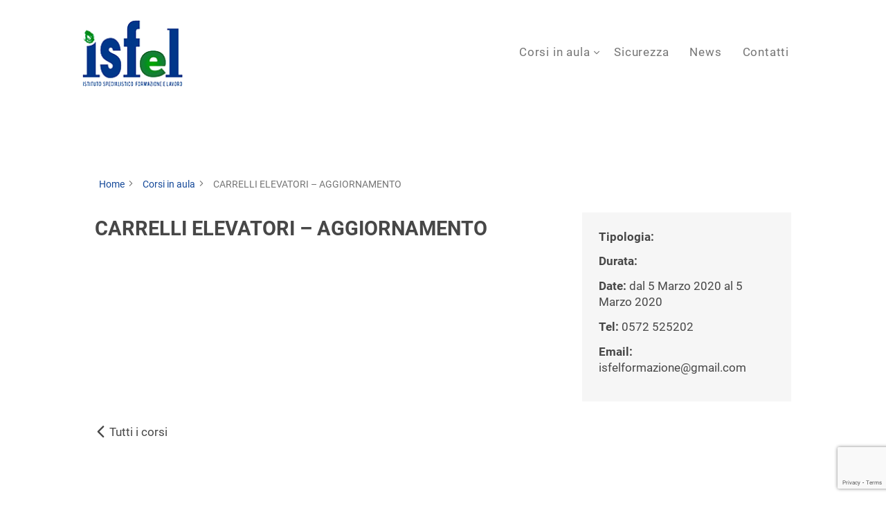

--- FILE ---
content_type: text/html; charset=UTF-8
request_url: https://www.isfel.it/corsi-in-aula/carrelli-elevatori-aggiornamento/
body_size: 8520
content:
<!doctype html>
<html lang="it-IT">
<head>
	<meta charset="UTF-8">
	<meta http-equiv="X-UA-Compatible" content="IE=edge,chrome=1" />
	<meta
      name="viewport"
      content="width=device-width, initial-scale=1, shrink-to-fit=no, maximum-scale=1.0, user-scalable=0"
    />
	<link rel="profile" href="http://gmpg.org/xfn/11">
	<link rel="pingback" href="https://www.isfel.it/xmlrpc.php">
	<link rel="apple-touch-icon" sizes="180x180" href="https://www.isfel.it/wp-content/themes/wpnk/assets/favicon/apple-touch-icon.png" />
	<link rel="icon" type="image/png" sizes="32x32" href="https://www.isfel.it/wp-content/themes/wpnk/assets/favicon/favicon-32x32.png" />
	<link rel="icon" type="image/png" sizes="16x16" href="https://www.isfel.it/wp-content/themes/wpnk/assets/favicon/favicon-16x16.png" />
	<link rel="manifest" href="https://www.isfel.it/wp-content/themes/wpnk/assets/favicon/site.webmanifest" />
	<link rel="mask-icon" href="https://www.isfel.it/wp-content/themes/wpnk/assets/favicon/safari-pinned-tab.svg" color="#000000" />
	<link rel="shortcut icon" href="https://www.isfel.it/wp-content/themes/wpnk/assets/favicon/favicon.ico" />
	<meta name="msapplication-config" content="https://www.isfel.it/wp-content/themes/wpnk/assets/favicon/browserconfig.xml" />
	<meta name='robots' content='max-image-preview:large' />
<link rel='dns-prefetch' href='//www.google.com' />
<link rel='dns-prefetch' href='//maps.googleapis.com' />
<link rel='dns-prefetch' href='//s.w.org' />
<link rel="alternate" type="application/rss+xml" title="Isfel &raquo; CARRELLI ELEVATORI &#8211; AGGIORNAMENTO Feed dei commenti" href="https://www.isfel.it/corsi-in-aula/carrelli-elevatori-aggiornamento/feed/" />
		<script type="text/javascript">
			window._wpemojiSettings = {"baseUrl":"https:\/\/s.w.org\/images\/core\/emoji\/13.0.1\/72x72\/","ext":".png","svgUrl":"https:\/\/s.w.org\/images\/core\/emoji\/13.0.1\/svg\/","svgExt":".svg","source":{"concatemoji":"https:\/\/www.isfel.it\/wp-includes\/js\/wp-emoji-release.min.js?ver=5.7"}};
			!function(e,a,t){var n,r,o,i=a.createElement("canvas"),p=i.getContext&&i.getContext("2d");function s(e,t){var a=String.fromCharCode;p.clearRect(0,0,i.width,i.height),p.fillText(a.apply(this,e),0,0);e=i.toDataURL();return p.clearRect(0,0,i.width,i.height),p.fillText(a.apply(this,t),0,0),e===i.toDataURL()}function c(e){var t=a.createElement("script");t.src=e,t.defer=t.type="text/javascript",a.getElementsByTagName("head")[0].appendChild(t)}for(o=Array("flag","emoji"),t.supports={everything:!0,everythingExceptFlag:!0},r=0;r<o.length;r++)t.supports[o[r]]=function(e){if(!p||!p.fillText)return!1;switch(p.textBaseline="top",p.font="600 32px Arial",e){case"flag":return s([127987,65039,8205,9895,65039],[127987,65039,8203,9895,65039])?!1:!s([55356,56826,55356,56819],[55356,56826,8203,55356,56819])&&!s([55356,57332,56128,56423,56128,56418,56128,56421,56128,56430,56128,56423,56128,56447],[55356,57332,8203,56128,56423,8203,56128,56418,8203,56128,56421,8203,56128,56430,8203,56128,56423,8203,56128,56447]);case"emoji":return!s([55357,56424,8205,55356,57212],[55357,56424,8203,55356,57212])}return!1}(o[r]),t.supports.everything=t.supports.everything&&t.supports[o[r]],"flag"!==o[r]&&(t.supports.everythingExceptFlag=t.supports.everythingExceptFlag&&t.supports[o[r]]);t.supports.everythingExceptFlag=t.supports.everythingExceptFlag&&!t.supports.flag,t.DOMReady=!1,t.readyCallback=function(){t.DOMReady=!0},t.supports.everything||(n=function(){t.readyCallback()},a.addEventListener?(a.addEventListener("DOMContentLoaded",n,!1),e.addEventListener("load",n,!1)):(e.attachEvent("onload",n),a.attachEvent("onreadystatechange",function(){"complete"===a.readyState&&t.readyCallback()})),(n=t.source||{}).concatemoji?c(n.concatemoji):n.wpemoji&&n.twemoji&&(c(n.twemoji),c(n.wpemoji)))}(window,document,window._wpemojiSettings);
		</script>
		<style type="text/css">
img.wp-smiley,
img.emoji {
	display: inline !important;
	border: none !important;
	box-shadow: none !important;
	height: 1em !important;
	width: 1em !important;
	margin: 0 .07em !important;
	vertical-align: -0.1em !important;
	background: none !important;
	padding: 0 !important;
}
</style>
	<link rel='stylesheet' id='tribe-accessibility-css-css'  href='https://www.isfel.it/wp-content/plugins/the-events-calendar/common/src/resources/css/accessibility.min.css?ver=4.12.18' type='text/css' media='all' />
<link rel='stylesheet' id='tribe-events-full-calendar-style-css'  href='https://www.isfel.it/wp-content/plugins/the-events-calendar/src/resources/css/tribe-events-full.min.css?ver=5.4.0.2' type='text/css' media='all' />
<link rel='stylesheet' id='tribe-events-custom-jquery-styles-css'  href='https://www.isfel.it/wp-content/plugins/the-events-calendar/vendor/jquery/smoothness/jquery-ui-1.8.23.custom.css?ver=5.4.0.2' type='text/css' media='all' />
<link rel='stylesheet' id='tribe-events-bootstrap-datepicker-css-css'  href='https://www.isfel.it/wp-content/plugins/the-events-calendar/vendor/bootstrap-datepicker/css/bootstrap-datepicker.standalone.min.css?ver=5.4.0.2' type='text/css' media='all' />
<link rel='stylesheet' id='tribe-events-calendar-style-css'  href='https://www.isfel.it/wp-content/plugins/the-events-calendar/src/resources/css/tribe-events-theme.min.css?ver=5.4.0.2' type='text/css' media='all' />
<link rel='stylesheet' id='tribe-events-calendar-full-mobile-style-css'  href='https://www.isfel.it/wp-content/plugins/the-events-calendar/src/resources/css/tribe-events-full-mobile.min.css?ver=5.4.0.2' type='text/css' media='only screen and (max-width: 768px)' />
<link rel='stylesheet' id='tribe-common-skeleton-style-css'  href='https://www.isfel.it/wp-content/plugins/the-events-calendar/common/src/resources/css/common-skeleton.min.css?ver=4.12.18' type='text/css' media='all' />
<link rel='stylesheet' id='tribe-events-views-v2-bootstrap-datepicker-styles-css'  href='https://www.isfel.it/wp-content/plugins/the-events-calendar/vendor/bootstrap-datepicker/css/bootstrap-datepicker.standalone.min.css?ver=5.4.0.2' type='text/css' media='all' />
<link rel='stylesheet' id='tribe-tooltipster-css-css'  href='https://www.isfel.it/wp-content/plugins/the-events-calendar/common/vendor/tooltipster/tooltipster.bundle.min.css?ver=4.12.18' type='text/css' media='all' />
<link rel='stylesheet' id='tribe-events-views-v2-skeleton-css'  href='https://www.isfel.it/wp-content/plugins/the-events-calendar/src/resources/css/views-skeleton.min.css?ver=5.4.0.2' type='text/css' media='all' />
<link rel='stylesheet' id='tribe-common-full-style-css'  href='https://www.isfel.it/wp-content/plugins/the-events-calendar/common/src/resources/css/common-full.min.css?ver=4.12.18' type='text/css' media='all' />
<link rel='stylesheet' id='tribe-events-views-v2-full-css'  href='https://www.isfel.it/wp-content/plugins/the-events-calendar/src/resources/css/views-full.min.css?ver=5.4.0.2' type='text/css' media='all' />
<link rel='stylesheet' id='tribe-events-calendar-mobile-style-css'  href='https://www.isfel.it/wp-content/plugins/the-events-calendar/src/resources/css/tribe-events-theme-mobile.min.css?ver=5.4.0.2' type='text/css' media='only screen and (max-width: 768px)' />
<link rel='stylesheet' id='tribe-tooltip-css'  href='https://www.isfel.it/wp-content/plugins/the-events-calendar/common/src/resources/css/tooltip.min.css?ver=4.12.18' type='text/css' media='all' />
<link rel='stylesheet' id='wp-block-library-css'  href='https://www.isfel.it/wp-includes/css/dist/block-library/style.min.css?ver=5.7' type='text/css' media='all' />
<link rel='stylesheet' id='contact-form-7-css'  href='https://www.isfel.it/wp-content/plugins/contact-form-7/includes/css/styles.css?ver=5.4' type='text/css' media='all' />
<link rel='stylesheet' id='learndash_quiz_front_css-css'  href='//www.isfel.it/wp-content/plugins/sfwd-lms/themes/legacy/templates/learndash_quiz_front.min.css?ver=3.3.0.3' type='text/css' media='all' />
<link rel='stylesheet' id='jquery-dropdown-css-css'  href='//www.isfel.it/wp-content/plugins/sfwd-lms/assets/css/jquery.dropdown.min.css?ver=3.3.0.3' type='text/css' media='all' />
<link rel='stylesheet' id='learndash_lesson_video-css'  href='//www.isfel.it/wp-content/plugins/sfwd-lms/themes/legacy/templates/learndash_lesson_video.min.css?ver=3.3.0.3' type='text/css' media='all' />
<link rel='stylesheet' id='learndash-front-css'  href='//www.isfel.it/wp-content/plugins/sfwd-lms/themes/ld30/assets/css/learndash.min.css?ver=3.3.0.3' type='text/css' media='all' />
<style id='learndash-front-inline-css' type='text/css'>
		.learndash-wrapper .ld-item-list .ld-item-list-item.ld-is-next,
		.learndash-wrapper .wpProQuiz_content .wpProQuiz_questionListItem label:focus-within {
			border-color: #154999;
		}

		/*
		.learndash-wrapper a:not(.ld-button):not(#quiz_continue_link):not(.ld-focus-menu-link):not(.btn-blue):not(#quiz_continue_link):not(.ld-js-register-account):not(#ld-focus-mode-course-heading):not(#btn-join):not(.ld-item-name):not(.ld-table-list-item-preview):not(.ld-lesson-item-preview-heading),
		 */

		.learndash-wrapper .ld-breadcrumbs a,
		.learndash-wrapper .ld-lesson-item.ld-is-current-lesson .ld-lesson-item-preview-heading,
		.learndash-wrapper .ld-lesson-item.ld-is-current-lesson .ld-lesson-title,
		.learndash-wrapper .ld-primary-color-hover:hover,
		.learndash-wrapper .ld-primary-color,
		.learndash-wrapper .ld-primary-color-hover:hover,
		.learndash-wrapper .ld-primary-color,
		.learndash-wrapper .ld-tabs .ld-tabs-navigation .ld-tab.ld-active,
		.learndash-wrapper .ld-button.ld-button-transparent,
		.learndash-wrapper .ld-button.ld-button-reverse,
		.learndash-wrapper .ld-icon-certificate,
		.learndash-wrapper .ld-login-modal .ld-login-modal-login .ld-modal-heading,
		#wpProQuiz_user_content a,
		.learndash-wrapper .ld-item-list .ld-item-list-item a.ld-item-name:hover,
		.learndash-wrapper .ld-focus-comments__heading-actions .ld-expand-button,
		.learndash-wrapper .ld-focus-comments__heading a,
		.learndash-wrapper .ld-focus-comments .comment-respond a,
		.learndash-wrapper .ld-focus-comment .ld-comment-reply a.comment-reply-link:hover,
		.learndash-wrapper .ld-expand-button.ld-button-alternate {
			color: #154999 !important;
		}

		.learndash-wrapper .ld-focus-comment.bypostauthor>.ld-comment-wrapper,
		.learndash-wrapper .ld-focus-comment.role-group_leader>.ld-comment-wrapper,
		.learndash-wrapper .ld-focus-comment.role-administrator>.ld-comment-wrapper {
			background-color:rgba(21, 73, 153, 0.03) !important;
		}


		.learndash-wrapper .ld-primary-background,
		.learndash-wrapper .ld-tabs .ld-tabs-navigation .ld-tab.ld-active:after {
			background: #154999 !important;
		}



		.learndash-wrapper .ld-course-navigation .ld-lesson-item.ld-is-current-lesson .ld-status-incomplete,
		.learndash-wrapper .ld-focus-comment.bypostauthor:not(.ptype-sfwd-assignment) >.ld-comment-wrapper>.ld-comment-avatar img,
		.learndash-wrapper .ld-focus-comment.role-group_leader>.ld-comment-wrapper>.ld-comment-avatar img,
		.learndash-wrapper .ld-focus-comment.role-administrator>.ld-comment-wrapper>.ld-comment-avatar img {
			border-color: #154999 !important;
		}



		.learndash-wrapper .ld-loading::before {
			border-top:3px solid #154999 !important;
		}

		.learndash-wrapper .ld-button:hover:not(.learndash-link-previous-incomplete):not(.ld-button-transparent),
		#learndash-tooltips .ld-tooltip:after,
		#learndash-tooltips .ld-tooltip,
		.learndash-wrapper .ld-primary-background,
		.learndash-wrapper .btn-join,
		.learndash-wrapper #btn-join,
		.learndash-wrapper .ld-button:not(.ld-button-reverse):not(.learndash-link-previous-incomplete):not(.ld-button-transparent),
		.learndash-wrapper .ld-expand-button,
		.learndash-wrapper .wpProQuiz_content .wpProQuiz_button:not(.wpProQuiz_button_reShowQuestion):not(.wpProQuiz_button_restartQuiz),
		.learndash-wrapper .wpProQuiz_content .wpProQuiz_button2,
		.learndash-wrapper .ld-focus .ld-focus-sidebar .ld-course-navigation-heading,
		.learndash-wrapper .ld-focus .ld-focus-sidebar .ld-focus-sidebar-trigger,
		.learndash-wrapper .ld-focus-comments .form-submit #submit,
		.learndash-wrapper .ld-login-modal input[type='submit'],
		.learndash-wrapper .ld-login-modal .ld-login-modal-register,
		.learndash-wrapper .wpProQuiz_content .wpProQuiz_certificate a.btn-blue,
		.learndash-wrapper .ld-focus .ld-focus-header .ld-user-menu .ld-user-menu-items a,
		#wpProQuiz_user_content table.wp-list-table thead th,
		#wpProQuiz_overlay_close,
		.learndash-wrapper .ld-expand-button.ld-button-alternate .ld-icon {
			background-color: #154999 !important;
		}

		.learndash-wrapper .ld-focus .ld-focus-header .ld-user-menu .ld-user-menu-items:before {
			border-bottom-color: #154999 !important;
		}

		.learndash-wrapper .ld-button.ld-button-transparent:hover {
			background: transparent !important;
		}

		.learndash-wrapper .ld-focus .ld-focus-header .sfwd-mark-complete .learndash_mark_complete_button,
		.learndash-wrapper .ld-focus .ld-focus-header #sfwd-mark-complete #learndash_mark_complete_button,
		.learndash-wrapper .ld-button.ld-button-transparent,
		.learndash-wrapper .ld-button.ld-button-alternate,
		.learndash-wrapper .ld-expand-button.ld-button-alternate {
			background-color:transparent !important;
		}

		.learndash-wrapper .ld-focus-header .ld-user-menu .ld-user-menu-items a,
		.learndash-wrapper .ld-button.ld-button-reverse:hover,
		.learndash-wrapper .ld-alert-success .ld-alert-icon.ld-icon-certificate,
		.learndash-wrapper .ld-alert-warning .ld-button:not(.learndash-link-previous-incomplete),
		.learndash-wrapper .ld-primary-background.ld-status {
			color:white !important;
		}

		.learndash-wrapper .ld-status.ld-status-unlocked {
			background-color: rgba(21,73,153,0.2) !important;
			color: #154999 !important;
		}

		.learndash-wrapper .wpProQuiz_content .wpProQuiz_addToplist {
			background-color: rgba(21,73,153,0.1) !important;
			border: 1px solid #154999 !important;
		}

		.learndash-wrapper .wpProQuiz_content .wpProQuiz_toplistTable th {
			background: #154999 !important;
		}

		.learndash-wrapper .wpProQuiz_content .wpProQuiz_toplistTrOdd {
			background-color: rgba(21,73,153,0.1) !important;
		}

		.learndash-wrapper .wpProQuiz_content .wpProQuiz_reviewDiv li.wpProQuiz_reviewQuestionTarget {
			background-color: #154999 !important;
		}
		.learndash-wrapper .wpProQuiz_content .wpProQuiz_time_limit .wpProQuiz_progress {
			background-color: #154999 !important;
		}
		
		.learndash-wrapper #quiz_continue_link,
		.learndash-wrapper .ld-secondary-background,
		.learndash-wrapper .learndash_mark_complete_button,
		.learndash-wrapper #learndash_mark_complete_button,
		.learndash-wrapper .ld-status-complete,
		.learndash-wrapper .ld-alert-success .ld-button,
		.learndash-wrapper .ld-alert-success .ld-alert-icon {
			background-color: #3a9034 !important;
		}

		.learndash-wrapper .wpProQuiz_content a#quiz_continue_link {
			background-color: #3a9034 !important;
		}

		.learndash-wrapper .course_progress .sending_progress_bar {
			background: #3a9034 !important;
		}

		.learndash-wrapper .wpProQuiz_content .wpProQuiz_button_reShowQuestion:hover, .learndash-wrapper .wpProQuiz_content .wpProQuiz_button_restartQuiz:hover {
			background-color: #3a9034 !important;
			opacity: 0.75;
		}

		.learndash-wrapper .ld-secondary-color-hover:hover,
		.learndash-wrapper .ld-secondary-color,
		.learndash-wrapper .ld-focus .ld-focus-header .sfwd-mark-complete .learndash_mark_complete_button,
		.learndash-wrapper .ld-focus .ld-focus-header #sfwd-mark-complete #learndash_mark_complete_button,
		.learndash-wrapper .ld-focus .ld-focus-header .sfwd-mark-complete:after {
			color: #3a9034 !important;
		}

		.learndash-wrapper .ld-secondary-in-progress-icon {
			border-left-color: #3a9034 !important;
			border-top-color: #3a9034 !important;
		}

		.learndash-wrapper .ld-alert-success {
			border-color: #3a9034;
			background-color: transparent !important;
		}

		.learndash-wrapper .wpProQuiz_content .wpProQuiz_reviewQuestion li.wpProQuiz_reviewQuestionSolved,
		.learndash-wrapper .wpProQuiz_content .wpProQuiz_box li.wpProQuiz_reviewQuestionSolved {
			background-color: #3a9034 !important;
		}

		.learndash-wrapper .wpProQuiz_content  .wpProQuiz_reviewLegend span.wpProQuiz_reviewColor_Answer {
			background-color: #3a9034 !important;
		}

		
		.learndash-wrapper .ld-alert-warning {
			background-color:transparent;
		}

		.learndash-wrapper .ld-status-waiting,
		.learndash-wrapper .ld-alert-warning .ld-alert-icon {
			background-color: #bd2a4e !important;
		}

		.learndash-wrapper .ld-tertiary-color-hover:hover,
		.learndash-wrapper .ld-tertiary-color,
		.learndash-wrapper .ld-alert-warning {
			color: #bd2a4e !important;
		}

		.learndash-wrapper .ld-tertiary-background {
			background-color: #bd2a4e !important;
		}

		.learndash-wrapper .ld-alert-warning {
			border-color: #bd2a4e !important;
		}

		.learndash-wrapper .ld-tertiary-background,
		.learndash-wrapper .ld-alert-warning .ld-alert-icon {
			color:white !important;
		}

		.learndash-wrapper .wpProQuiz_content .wpProQuiz_reviewQuestion li.wpProQuiz_reviewQuestionReview,
		.learndash-wrapper .wpProQuiz_content .wpProQuiz_box li.wpProQuiz_reviewQuestionReview {
			background-color: #bd2a4e !important;
		}

		.learndash-wrapper .wpProQuiz_content  .wpProQuiz_reviewLegend span.wpProQuiz_reviewColor_Review {
			background-color: #bd2a4e !important;
		}

		
</style>
<link rel='stylesheet' id='font-awesome-css'  href='https://www.isfel.it/wp-content/plugins/wp-event-aggregator/assets/css/font-awesome.min.css?ver=5.7' type='text/css' media='all' />
<link rel='stylesheet' id='wp-event-aggregator-front-css'  href='https://www.isfel.it/wp-content/plugins/wp-event-aggregator/assets/css/wp-event-aggregator.css?ver=5.7' type='text/css' media='all' />
<link rel='stylesheet' id='newsletter-css'  href='https://www.isfel.it/wp-content/plugins/newsletter/style.css?ver=7.9.2' type='text/css' media='all' />
<link rel='stylesheet' id='wpnk-styles-css'  href='https://www.isfel.it/wp-content/themes/wpnk/build/style.css?ver=1694515489' type='text/css' media='all' />
<script type='text/javascript' src='https://www.isfel.it/wp-includes/js/jquery/jquery.min.js?ver=3.5.1' id='jquery-core-js'></script>
<script type='text/javascript' src='https://www.isfel.it/wp-includes/js/jquery/jquery-migrate.min.js?ver=3.3.2' id='jquery-migrate-js'></script>
<script type='text/javascript' src='https://www.isfel.it/wp-content/plugins/the-events-calendar/common/src/resources/js/tribe-common.min.js?ver=4.12.18' id='tribe-common-js'></script>
<script type='text/javascript' src='https://www.isfel.it/wp-content/plugins/the-events-calendar/src/resources/js/views/breakpoints.js?ver=5.4.0.2' id='tribe-events-views-v2-breakpoints-js'></script>
<script type='text/javascript' src='https://www.isfel.it/wp-content/plugins/the-events-calendar/vendor/php-date-formatter/js/php-date-formatter.min.js?ver=5.4.0.2' id='tribe-events-php-date-formatter-js'></script>
<script type='text/javascript' src='https://www.isfel.it/wp-content/plugins/the-events-calendar/common/vendor/momentjs/moment.min.js?ver=4.12.18' id='tribe-moment-js'></script>
<script type='text/javascript' id='tribe-events-dynamic-js-extra'>
/* <![CDATA[ */
var tribe_dynamic_help_text = {"date_with_year":"F j, Y","date_no_year":"F j","datepicker_format":"n\/j\/Y","datepicker_format_index":"1","days":["domenica","luned\u00ec","marted\u00ec","mercoled\u00ec","gioved\u00ec","venerd\u00ec","sabato"],"daysShort":["Dom","Lun","Mar","Mer","Gio","Ven","Sab"],"months":["Gennaio","Febbraio","Marzo","Aprile","Maggio","Giugno","Luglio","Agosto","Settembre","Ottobre","Novembre","Dicembre"],"monthsShort":["Jan","Feb","Mar","Apr","Maggio","Jun","Jul","Aug","Sep","Oct","Nov","Dec"],"msgs":"[\"Questo evento \\u00e8 dalle ore %%starttime%% alle ore %%endtime%% del %%startdatewithyear%%.\",\"Questo evento inizia alle ore %%starttime%% del %%startdatewithyear%%.\",\"Questo evento \\u00e8 giornaliero del %%startdatewithyear%%.\",\"Questo evento inizia alle ore %%starttime%% del %%startdatenoyear%% e termina alle ore %%endtime%% del %%enddatewithyear%%\",\"Questo evento inizia alle ore %%starttime%% del %%startdatenoyear%% e termina il %%enddatewithyear%%\",\"Questo evento \\u00e8 giornaliero, inizia il %%startdatenoyear%% e termina il %%enddatewithyear%%.\"]"};
/* ]]> */
</script>
<script type='text/javascript' src='https://www.isfel.it/wp-content/plugins/the-events-calendar/src/resources/js/events-dynamic.min.js?ver=5.4.0.2' id='tribe-events-dynamic-js'></script>
<script type='text/javascript' src='https://www.isfel.it/wp-content/plugins/the-events-calendar/vendor/bootstrap-datepicker/js/bootstrap-datepicker.min.js?ver=5.4.0.2' id='tribe-events-bootstrap-datepicker-js'></script>
<script type='text/javascript' src='https://www.isfel.it/wp-content/plugins/the-events-calendar/vendor/jquery-resize/jquery.ba-resize.min.js?ver=5.4.0.2' id='tribe-events-jquery-resize-js'></script>
<script type='text/javascript' src='https://www.isfel.it/wp-content/plugins/the-events-calendar/vendor/jquery-placeholder/jquery.placeholder.min.js?ver=5.4.0.2' id='jquery-placeholder-js'></script>
<script type='text/javascript' id='tribe-events-calendar-script-js-extra'>
/* <![CDATA[ */
var tribe_js_config = {"permalink_settings":"\/%postname%\/","events_post_type":"tribe_events","events_base":"https:\/\/www.isfel.it\/calendario-corsi\/","update_urls":{"shortcode":{"list":true,"month":true,"day":true}},"debug":""};
/* ]]> */
</script>
<script type='text/javascript' src='https://www.isfel.it/wp-content/plugins/the-events-calendar/src/resources/js/tribe-events.min.js?ver=5.4.0.2' id='tribe-events-calendar-script-js'></script>
<script type='text/javascript' src='https://www.isfel.it/wp-content/plugins/the-events-calendar/src/resources/js/tribe-events-bar.min.js?ver=5.4.0.2' id='tribe-events-bar-js'></script>
<link rel="https://api.w.org/" href="https://www.isfel.it/wp-json/" /><link rel="EditURI" type="application/rsd+xml" title="RSD" href="https://www.isfel.it/xmlrpc.php?rsd" />
<link rel="wlwmanifest" type="application/wlwmanifest+xml" href="https://www.isfel.it/wp-includes/wlwmanifest.xml" /> 
<meta name="generator" content="WordPress 5.7" />
<link rel="canonical" href="https://www.isfel.it/corsi-in-aula/carrelli-elevatori-aggiornamento/" />
<link rel='shortlink' href='https://www.isfel.it/?p=25125' />
<link rel="alternate" type="application/json+oembed" href="https://www.isfel.it/wp-json/oembed/1.0/embed?url=https%3A%2F%2Fwww.isfel.it%2Fcorsi-in-aula%2Fcarrelli-elevatori-aggiornamento%2F" />
<link rel="alternate" type="text/xml+oembed" href="https://www.isfel.it/wp-json/oembed/1.0/embed?url=https%3A%2F%2Fwww.isfel.it%2Fcorsi-in-aula%2Fcarrelli-elevatori-aggiornamento%2F&#038;format=xml" />
<meta name="tec-api-version" content="v1"><meta name="tec-api-origin" content="https://www.isfel.it"><link rel="https://theeventscalendar.com/" href="https://www.isfel.it/wp-json/tribe/events/v1/events/25125" /></head>

<body class="article">

	<div id="site" class="wrapper">

		<header id="header" role="banner">
				<div class="header__brandContent">
		<h1>
			<span>Isfel</span>
			<a class="mainLogo" href="https://www.isfel.it/" rel="home">
				<img src="https://www.isfel.it/wp-content/themes/wpnk/assets/images/logo.png" alt="Isfel logo" />
			</a>
							<p class="site-description">Istituto specialistico formazione e lavoro</p>
					</h1>
	</div>
	<div class="header__mobileContent">
		<div class="burgerMenu">
			<div class="burgerMenu__bar"></div>
			<div class="burgerMenu__bar"></div>
			<div class="burgerMenu__bar"></div>
		</div>
	</div>
	<div class="header__navContent">
		<nav class="mainNav" role="navigation">
			<ul id="isfel-main-menu" class="listMenu"><li class="listMenu__li listMenu__li--corsi-in-aula  listMenu__li--sub"><a class="navLink" href="https://www.isfel.it/corsi-in-aula/">Corsi in aula</a> <ul class="sub-menu"><li class="listMenu__li listMenu__li--lista-corsi-in-aula"><a class="navLink" href="https://www.isfel.it/corsi-in-aula/">Lista corsi in aula</a> </li><li class="listMenu__li listMenu__li--calendario"><a class="navLink" href="/calendario-corsi">Calendario</a> </li><li class="listMenu__li listMenu__li--elenco-corsi-erogati"><a class="navLink" href="/elenco-corsi">Elenco corsi erogati</a> </li></ul></li><li class="listMenu__li listMenu__li--sicurezza"><a class="navLink" href="https://www.isfel.it/sicurezza/">Sicurezza</a> </li><li class="listMenu__li listMenu__li--news"><a class="navLink" href="https://www.isfel.it/news/">News</a> </li><li class="listMenu__li listMenu__li--contatti"><a class="navLink" href="https://www.isfel.it/contatti/">Contatti</a> </li></ul>			<!-- <a href="" class="mainNav__profile">
						</a> -->
		</nav>
	</div>
		</header>


		<main>

	<article class="courseContent container">
		<main id="tribe-events"><div class="tribe-events-before-html"></div><span class="tribe-events-ajax-loading"><img class="tribe-events-spinner-medium" src="https://www.isfel.it/wp-content/plugins/the-events-calendar/src/resources/images/tribe-loading.gif" alt="Caricamento Eventi" /></span>	<div class="tribeBreadcrumbs">
		<ul>
			<li>
				<a href="/">Home</a>
				<i class="fi flaticon-arrow-right"></i>
			</li>
			<li>
				<a href="/corsi-in-aula/">Corsi in aula</a>
				<i class="fi flaticon-arrow-right"></i>
			</li>
			<li>
				CARRELLI ELEVATORI &#8211; AGGIORNAMENTO</a>
			</li>
		</ul>
	</div>

	<div class="tribeContent">
		
		<div class="tribeContent__body">
			<h1 class="tribeContent__body__title">CARRELLI ELEVATORI &#8211; AGGIORNAMENTO</h1>			
			<div class="tribeContent__body__image">
							</div>

			<div class="tribeContent__body__content">
				<div class="eventContent">
									</div>
				<div class="eventDescription">
										
					
				</div>
			</div>
		</div>
		<div class="tribeContent__sidebar">
			<div class="tribeContent__sidebar__content">
						<div class="tribeInfo">
				<span class="tribeInfo__categorie">
					<strong>Tipologia: </strong>
									</span>
				<span class="tribeInfo__durata">
					<strong>Durata: </strong>				</span>
				<span class="tribeInfo__date">
					<strong>Date:</strong>
					dal 5 Marzo 2020					al 5 Marzo 2020				</span>
				<span class="tribeInfo__tel">
					<strong>Tel: </strong>0572 525202
				</span>
				<span class="tribeInfo__mail">
					<strong>Email: </strong>isfelformazione@gmail.com
				</span>

							</div>
      			</div>
		</div>
			</div>
	<p class="tribeBack">
		<a href="/corsi-in-aula"><i class="fi flaticon-arrow-left"></i> Tutti i corsi</a>
	</p>


<div class="tribe-events-after-html"></div>
<!--
La tecnologia di questo calendario è di The Events Calendar.
http://evnt.is/18wn
-->
</main>	</article>

</main>

<footer id="footer" role="contentinfo">
	<div class="container">
		<div class="footer__info">
			<a class="footer__info__logo" href="https://www.isfel.it/" rel="home">
				<img src="https://www.isfel.it/wp-content/themes/wpnk/assets/images/logo--white.png" alt="Isfel logo" />
			</a>
			<span class="footer__info__address">
				CF e P.Iva 01895040473 - REA: PT-188663 | Via Risorgimento, 548				<br>
				Accesso per persone con disabilità da via A.Ricci				<br>
				Monsummano Terme (PT) | 0572 525202			</span>
		</div>
		<div class="footer__contacts">
			<a class="footer__contacts__mail" href="mailto:isfelformazione@gmail.com">
				<i class="fi flaticon-mail"></i>
				isfelformazione@gmail.com			</a>
			<a class="footer__contacts__mail" href="mailto:isfel@pec.it">
				<i class="fi flaticon-mail"></i>
				isfel@pec.it			</a>
			<a class="footer__contacts__privacy" href="/privacy-policy">Informativa privacy</a>
		</div>
		<div class="footer__formatemp">
			<div class="footer__formatemp-text">
				Agenzia formativa iscritta a Formatemp
			</div>
			<div class="footer__formatemp-logo">
				<a href="https://www.formatemp.it/" target="_blank">
					<img src="https://www.isfel.it/wp-content/themes/wpnk/assets/images/formatemp.png" alt="FormaTemp" />
				</a>
			</div>
		</div>
	</div>
</footer>

</div>

		<script>
		( function ( body ) {
			'use strict';
			body.className = body.className.replace( /\btribe-no-js\b/, 'tribe-js' );
		} )( document.body );
		</script>
		<script> /* <![CDATA[ */var tribe_l10n_datatables = {"aria":{"sort_ascending":": attiva per ordinare la colonna in ordine crescente","sort_descending":": attiva per ordinare la colonna in ordine decrescente"},"length_menu":"Mostra voci di _MENU_","empty_table":"Nessun dato disponibile nella tabella","info":"Visualizzazione da _START_ a _END_ di _TOTAL_ voci","info_empty":"Visualizzazione da 0 a 0 di 0 voci","info_filtered":"(filtrato da _MAX_ total voci)","zero_records":"Nessun record corrispondente trovato","search":"Ricerca:","all_selected_text":"Tutti gli elementi di questa pagina sono stati selezionati. ","select_all_link":"Seleziona tutte le pagine","clear_selection":"Cancella selezione.","pagination":{"all":"Tutte","next":"Successiva","previous":"Precedente"},"select":{"rows":{"0":"","_":": %d righe selezionate","1":": 1 riga selezionata"}},"datepicker":{"dayNames":["domenica","luned\u00ec","marted\u00ec","mercoled\u00ec","gioved\u00ec","venerd\u00ec","sabato"],"dayNamesShort":["Dom","Lun","Mar","Mer","Gio","Ven","Sab"],"dayNamesMin":["D","L","M","M","G","V","S"],"monthNames":["Gennaio","Febbraio","Marzo","Aprile","Maggio","Giugno","Luglio","Agosto","Settembre","Ottobre","Novembre","Dicembre"],"monthNamesShort":["Gennaio","Febbraio","Marzo","Aprile","Maggio","Giugno","Luglio","Agosto","Settembre","Ottobre","Novembre","Dicembre"],"monthNamesMin":["Gen","Feb","Mar","Apr","Mag","Giu","Lug","Ago","Set","Ott","Nov","Dic"],"nextText":"Successivo","prevText":"Precedente","currentText":"Oggi","closeText":"Fatto","today":"Oggi","clear":"Svuota"}};/* ]]> */ </script><script type='text/javascript' src='https://www.isfel.it/wp-content/plugins/the-events-calendar/src/resources/js/views/month-grid.js?ver=5.4.0.2' id='tribe-events-views-v2-month-grid-js'></script>
<script type='text/javascript' src='https://www.isfel.it/wp-content/plugins/the-events-calendar/vendor/bootstrap-datepicker/js/bootstrap-datepicker.min.js?ver=5.4.0.2' id='tribe-events-views-v2-bootstrap-datepicker-js'></script>
<script type='text/javascript' src='https://www.isfel.it/wp-content/plugins/the-events-calendar/src/resources/js/views/viewport.js?ver=5.4.0.2' id='tribe-events-views-v2-viewport-js'></script>
<script type='text/javascript' src='https://www.isfel.it/wp-content/plugins/the-events-calendar/src/resources/js/views/accordion.js?ver=5.4.0.2' id='tribe-events-views-v2-accordion-js'></script>
<script type='text/javascript' src='https://www.isfel.it/wp-content/plugins/the-events-calendar/src/resources/js/views/view-selector.js?ver=5.4.0.2' id='tribe-events-views-v2-view-selector-js'></script>
<script type='text/javascript' src='https://www.isfel.it/wp-content/plugins/the-events-calendar/src/resources/js/views/navigation-scroll.js?ver=5.4.0.2' id='tribe-events-views-v2-navigation-scroll-js'></script>
<script type='text/javascript' src='https://www.isfel.it/wp-content/plugins/the-events-calendar/src/resources/js/views/multiday-events.js?ver=5.4.0.2' id='tribe-events-views-v2-multiday-events-js'></script>
<script type='text/javascript' src='https://www.isfel.it/wp-content/plugins/the-events-calendar/src/resources/js/views/events-bar.js?ver=5.4.0.2' id='tribe-events-views-v2-events-bar-js'></script>
<script type='text/javascript' src='https://www.isfel.it/wp-content/plugins/the-events-calendar/common/vendor/tooltipster/tooltipster.bundle.min.js?ver=4.12.18' id='tribe-tooltipster-js'></script>
<script type='text/javascript' src='https://www.isfel.it/wp-content/plugins/the-events-calendar/src/resources/js/views/tooltip.js?ver=5.4.0.2' id='tribe-events-views-v2-tooltip-js'></script>
<script type='text/javascript' src='https://www.isfel.it/wp-content/plugins/the-events-calendar/src/resources/js/views/events-bar-inputs.js?ver=5.4.0.2' id='tribe-events-views-v2-events-bar-inputs-js'></script>
<script type='text/javascript' src='https://www.isfel.it/wp-content/plugins/the-events-calendar/src/resources/js/views/datepicker.js?ver=5.4.0.2' id='tribe-events-views-v2-datepicker-js'></script>
<script type='text/javascript' src='https://www.isfel.it/wp-content/plugins/the-events-calendar/src/resources/js/views/month-mobile-events.js?ver=5.4.0.2' id='tribe-events-views-v2-month-mobile-events-js'></script>
<script type='text/javascript' src='https://www.isfel.it/wp-includes/js/dist/vendor/wp-polyfill.min.js?ver=7.4.4' id='wp-polyfill-js'></script>
<script type='text/javascript' id='wp-polyfill-js-after'>
( 'fetch' in window ) || document.write( '<script src="https://www.isfel.it/wp-includes/js/dist/vendor/wp-polyfill-fetch.min.js?ver=3.0.0"></scr' + 'ipt>' );( document.contains ) || document.write( '<script src="https://www.isfel.it/wp-includes/js/dist/vendor/wp-polyfill-node-contains.min.js?ver=3.42.0"></scr' + 'ipt>' );( window.DOMRect ) || document.write( '<script src="https://www.isfel.it/wp-includes/js/dist/vendor/wp-polyfill-dom-rect.min.js?ver=3.42.0"></scr' + 'ipt>' );( window.URL && window.URL.prototype && window.URLSearchParams ) || document.write( '<script src="https://www.isfel.it/wp-includes/js/dist/vendor/wp-polyfill-url.min.js?ver=3.6.4"></scr' + 'ipt>' );( window.FormData && window.FormData.prototype.keys ) || document.write( '<script src="https://www.isfel.it/wp-includes/js/dist/vendor/wp-polyfill-formdata.min.js?ver=3.0.12"></scr' + 'ipt>' );( Element.prototype.matches && Element.prototype.closest ) || document.write( '<script src="https://www.isfel.it/wp-includes/js/dist/vendor/wp-polyfill-element-closest.min.js?ver=2.0.2"></scr' + 'ipt>' );( 'objectFit' in document.documentElement.style ) || document.write( '<script src="https://www.isfel.it/wp-includes/js/dist/vendor/wp-polyfill-object-fit.min.js?ver=2.3.4"></scr' + 'ipt>' );
</script>
<script type='text/javascript' src='https://www.isfel.it/wp-includes/js/dist/hooks.min.js?ver=50e23bed88bcb9e6e14023e9961698c1' id='wp-hooks-js'></script>
<script type='text/javascript' src='https://www.isfel.it/wp-includes/js/dist/i18n.min.js?ver=db9a9a37da262883343e941c3731bc67' id='wp-i18n-js'></script>
<script type='text/javascript' id='wp-i18n-js-after'>
wp.i18n.setLocaleData( { 'text direction\u0004ltr': [ 'ltr' ] } );
</script>
<script type='text/javascript' src='https://www.isfel.it/wp-includes/js/dist/vendor/lodash.min.js?ver=4.17.19' id='lodash-js'></script>
<script type='text/javascript' id='lodash-js-after'>
window.lodash = _.noConflict();
</script>
<script type='text/javascript' src='https://www.isfel.it/wp-includes/js/dist/url.min.js?ver=0ac7e0472c46121366e7ce07244be1ac' id='wp-url-js'></script>
<script type='text/javascript' id='wp-api-fetch-js-translations'>
( function( domain, translations ) {
	var localeData = translations.locale_data[ domain ] || translations.locale_data.messages;
	localeData[""].domain = domain;
	wp.i18n.setLocaleData( localeData, domain );
} )( "default", {"translation-revision-date":"2021-03-06 18:08:27+0000","generator":"GlotPress\/3.0.0-alpha.2","domain":"messages","locale_data":{"messages":{"":{"domain":"messages","plural-forms":"nplurals=2; plural=n != 1;","lang":"it"},"You are probably offline.":["Sei probabilmente offline."],"Media upload failed. If this is a photo or a large image, please scale it down and try again.":["Upload dei media falliti. Se questa \u00e8 una foto o un'immagine grande, riduci le dimensioni e riprova."],"The response is not a valid JSON response.":["La risposta non \u00e8 una risposta JSON valida."],"An unknown error occurred.":["Si \u00e8 verificato un errore sconosciuto."]}},"comment":{"reference":"wp-includes\/js\/dist\/api-fetch.js"}} );
</script>
<script type='text/javascript' src='https://www.isfel.it/wp-includes/js/dist/api-fetch.min.js?ver=a783d1f442d2abefc7d6dbd156a44561' id='wp-api-fetch-js'></script>
<script type='text/javascript' id='wp-api-fetch-js-after'>
wp.apiFetch.use( wp.apiFetch.createRootURLMiddleware( "https://www.isfel.it/wp-json/" ) );
wp.apiFetch.nonceMiddleware = wp.apiFetch.createNonceMiddleware( "ede5ff2b85" );
wp.apiFetch.use( wp.apiFetch.nonceMiddleware );
wp.apiFetch.use( wp.apiFetch.mediaUploadMiddleware );
wp.apiFetch.nonceEndpoint = "https://www.isfel.it/wp-admin/admin-ajax.php?action=rest-nonce";
</script>
<script type='text/javascript' id='contact-form-7-js-extra'>
/* <![CDATA[ */
var wpcf7 = [];
/* ]]> */
</script>
<script type='text/javascript' src='https://www.isfel.it/wp-content/plugins/contact-form-7/includes/js/index.js?ver=5.4' id='contact-form-7-js'></script>
<script type='text/javascript' id='learndash-front-js-extra'>
/* <![CDATA[ */
var ldVars = {"postID":"25125","videoReqMsg":"You must watch the video before accessing this content","ajaxurl":"https:\/\/www.isfel.it\/wp-admin\/admin-ajax.php"};
/* ]]> */
</script>
<script type='text/javascript' src='//www.isfel.it/wp-content/plugins/sfwd-lms/themes/ld30/assets/js/learndash.js?ver=3.3.0.3' id='learndash-front-js'></script>
<script type='text/javascript' src='https://www.google.com/recaptcha/api.js?render=6LeYXuAoAAAAADebM8l-PY45qD1o1B8UfJbB5NbI&#038;ver=3.0' id='google-recaptcha-js'></script>
<script type='text/javascript' id='wpcf7-recaptcha-js-extra'>
/* <![CDATA[ */
var wpcf7_recaptcha = {"sitekey":"6LeYXuAoAAAAADebM8l-PY45qD1o1B8UfJbB5NbI","actions":{"homepage":"homepage","contactform":"contactform"}};
/* ]]> */
</script>
<script type='text/javascript' src='https://www.isfel.it/wp-content/plugins/contact-form-7/modules/recaptcha/index.js?ver=5.4' id='wpcf7-recaptcha-js'></script>
<script type='text/javascript' src='https://www.isfel.it/wp-content/themes/wpnk/build/app.js?ver=1694515495' id='wpnk-site-scripts-js'></script>
<script type='text/javascript' src='https://maps.googleapis.com/maps/api/js?key=AIzaSyD18oS7EvqYmjxpZSURb50Gff0C6L4xOyo&#038;ver=1694515495' id='google-map-js'></script>
<script type='text/javascript' src='https://www.isfel.it/wp-content/plugins/the-events-calendar/common/src/resources/js/utils/query-string.js?ver=4.12.18' id='tribe-query-string-js'></script>
<script src='https://www.isfel.it/wp-content/plugins/the-events-calendar/common/src/resources/js/underscore-before.js'></script>
<script type='text/javascript' src='https://www.isfel.it/wp-includes/js/underscore.min.js?ver=1.8.3' id='underscore-js'></script>
<script src='https://www.isfel.it/wp-content/plugins/the-events-calendar/common/src/resources/js/underscore-after.js'></script>
<script defer type='text/javascript' src='https://www.isfel.it/wp-content/plugins/the-events-calendar/src/resources/js/views/manager.js?ver=5.4.0.2' id='tribe-events-views-v2-manager-js'></script>

</body>

</html>

--- FILE ---
content_type: text/html; charset=utf-8
request_url: https://www.google.com/recaptcha/api2/anchor?ar=1&k=6LeYXuAoAAAAADebM8l-PY45qD1o1B8UfJbB5NbI&co=aHR0cHM6Ly93d3cuaXNmZWwuaXQ6NDQz&hl=en&v=naPR4A6FAh-yZLuCX253WaZq&size=invisible&anchor-ms=20000&execute-ms=15000&cb=urszg29ii9l0
body_size: 44746
content:
<!DOCTYPE HTML><html dir="ltr" lang="en"><head><meta http-equiv="Content-Type" content="text/html; charset=UTF-8">
<meta http-equiv="X-UA-Compatible" content="IE=edge">
<title>reCAPTCHA</title>
<style type="text/css">
/* cyrillic-ext */
@font-face {
  font-family: 'Roboto';
  font-style: normal;
  font-weight: 400;
  src: url(//fonts.gstatic.com/s/roboto/v18/KFOmCnqEu92Fr1Mu72xKKTU1Kvnz.woff2) format('woff2');
  unicode-range: U+0460-052F, U+1C80-1C8A, U+20B4, U+2DE0-2DFF, U+A640-A69F, U+FE2E-FE2F;
}
/* cyrillic */
@font-face {
  font-family: 'Roboto';
  font-style: normal;
  font-weight: 400;
  src: url(//fonts.gstatic.com/s/roboto/v18/KFOmCnqEu92Fr1Mu5mxKKTU1Kvnz.woff2) format('woff2');
  unicode-range: U+0301, U+0400-045F, U+0490-0491, U+04B0-04B1, U+2116;
}
/* greek-ext */
@font-face {
  font-family: 'Roboto';
  font-style: normal;
  font-weight: 400;
  src: url(//fonts.gstatic.com/s/roboto/v18/KFOmCnqEu92Fr1Mu7mxKKTU1Kvnz.woff2) format('woff2');
  unicode-range: U+1F00-1FFF;
}
/* greek */
@font-face {
  font-family: 'Roboto';
  font-style: normal;
  font-weight: 400;
  src: url(//fonts.gstatic.com/s/roboto/v18/KFOmCnqEu92Fr1Mu4WxKKTU1Kvnz.woff2) format('woff2');
  unicode-range: U+0370-0377, U+037A-037F, U+0384-038A, U+038C, U+038E-03A1, U+03A3-03FF;
}
/* vietnamese */
@font-face {
  font-family: 'Roboto';
  font-style: normal;
  font-weight: 400;
  src: url(//fonts.gstatic.com/s/roboto/v18/KFOmCnqEu92Fr1Mu7WxKKTU1Kvnz.woff2) format('woff2');
  unicode-range: U+0102-0103, U+0110-0111, U+0128-0129, U+0168-0169, U+01A0-01A1, U+01AF-01B0, U+0300-0301, U+0303-0304, U+0308-0309, U+0323, U+0329, U+1EA0-1EF9, U+20AB;
}
/* latin-ext */
@font-face {
  font-family: 'Roboto';
  font-style: normal;
  font-weight: 400;
  src: url(//fonts.gstatic.com/s/roboto/v18/KFOmCnqEu92Fr1Mu7GxKKTU1Kvnz.woff2) format('woff2');
  unicode-range: U+0100-02BA, U+02BD-02C5, U+02C7-02CC, U+02CE-02D7, U+02DD-02FF, U+0304, U+0308, U+0329, U+1D00-1DBF, U+1E00-1E9F, U+1EF2-1EFF, U+2020, U+20A0-20AB, U+20AD-20C0, U+2113, U+2C60-2C7F, U+A720-A7FF;
}
/* latin */
@font-face {
  font-family: 'Roboto';
  font-style: normal;
  font-weight: 400;
  src: url(//fonts.gstatic.com/s/roboto/v18/KFOmCnqEu92Fr1Mu4mxKKTU1Kg.woff2) format('woff2');
  unicode-range: U+0000-00FF, U+0131, U+0152-0153, U+02BB-02BC, U+02C6, U+02DA, U+02DC, U+0304, U+0308, U+0329, U+2000-206F, U+20AC, U+2122, U+2191, U+2193, U+2212, U+2215, U+FEFF, U+FFFD;
}
/* cyrillic-ext */
@font-face {
  font-family: 'Roboto';
  font-style: normal;
  font-weight: 500;
  src: url(//fonts.gstatic.com/s/roboto/v18/KFOlCnqEu92Fr1MmEU9fCRc4AMP6lbBP.woff2) format('woff2');
  unicode-range: U+0460-052F, U+1C80-1C8A, U+20B4, U+2DE0-2DFF, U+A640-A69F, U+FE2E-FE2F;
}
/* cyrillic */
@font-face {
  font-family: 'Roboto';
  font-style: normal;
  font-weight: 500;
  src: url(//fonts.gstatic.com/s/roboto/v18/KFOlCnqEu92Fr1MmEU9fABc4AMP6lbBP.woff2) format('woff2');
  unicode-range: U+0301, U+0400-045F, U+0490-0491, U+04B0-04B1, U+2116;
}
/* greek-ext */
@font-face {
  font-family: 'Roboto';
  font-style: normal;
  font-weight: 500;
  src: url(//fonts.gstatic.com/s/roboto/v18/KFOlCnqEu92Fr1MmEU9fCBc4AMP6lbBP.woff2) format('woff2');
  unicode-range: U+1F00-1FFF;
}
/* greek */
@font-face {
  font-family: 'Roboto';
  font-style: normal;
  font-weight: 500;
  src: url(//fonts.gstatic.com/s/roboto/v18/KFOlCnqEu92Fr1MmEU9fBxc4AMP6lbBP.woff2) format('woff2');
  unicode-range: U+0370-0377, U+037A-037F, U+0384-038A, U+038C, U+038E-03A1, U+03A3-03FF;
}
/* vietnamese */
@font-face {
  font-family: 'Roboto';
  font-style: normal;
  font-weight: 500;
  src: url(//fonts.gstatic.com/s/roboto/v18/KFOlCnqEu92Fr1MmEU9fCxc4AMP6lbBP.woff2) format('woff2');
  unicode-range: U+0102-0103, U+0110-0111, U+0128-0129, U+0168-0169, U+01A0-01A1, U+01AF-01B0, U+0300-0301, U+0303-0304, U+0308-0309, U+0323, U+0329, U+1EA0-1EF9, U+20AB;
}
/* latin-ext */
@font-face {
  font-family: 'Roboto';
  font-style: normal;
  font-weight: 500;
  src: url(//fonts.gstatic.com/s/roboto/v18/KFOlCnqEu92Fr1MmEU9fChc4AMP6lbBP.woff2) format('woff2');
  unicode-range: U+0100-02BA, U+02BD-02C5, U+02C7-02CC, U+02CE-02D7, U+02DD-02FF, U+0304, U+0308, U+0329, U+1D00-1DBF, U+1E00-1E9F, U+1EF2-1EFF, U+2020, U+20A0-20AB, U+20AD-20C0, U+2113, U+2C60-2C7F, U+A720-A7FF;
}
/* latin */
@font-face {
  font-family: 'Roboto';
  font-style: normal;
  font-weight: 500;
  src: url(//fonts.gstatic.com/s/roboto/v18/KFOlCnqEu92Fr1MmEU9fBBc4AMP6lQ.woff2) format('woff2');
  unicode-range: U+0000-00FF, U+0131, U+0152-0153, U+02BB-02BC, U+02C6, U+02DA, U+02DC, U+0304, U+0308, U+0329, U+2000-206F, U+20AC, U+2122, U+2191, U+2193, U+2212, U+2215, U+FEFF, U+FFFD;
}
/* cyrillic-ext */
@font-face {
  font-family: 'Roboto';
  font-style: normal;
  font-weight: 900;
  src: url(//fonts.gstatic.com/s/roboto/v18/KFOlCnqEu92Fr1MmYUtfCRc4AMP6lbBP.woff2) format('woff2');
  unicode-range: U+0460-052F, U+1C80-1C8A, U+20B4, U+2DE0-2DFF, U+A640-A69F, U+FE2E-FE2F;
}
/* cyrillic */
@font-face {
  font-family: 'Roboto';
  font-style: normal;
  font-weight: 900;
  src: url(//fonts.gstatic.com/s/roboto/v18/KFOlCnqEu92Fr1MmYUtfABc4AMP6lbBP.woff2) format('woff2');
  unicode-range: U+0301, U+0400-045F, U+0490-0491, U+04B0-04B1, U+2116;
}
/* greek-ext */
@font-face {
  font-family: 'Roboto';
  font-style: normal;
  font-weight: 900;
  src: url(//fonts.gstatic.com/s/roboto/v18/KFOlCnqEu92Fr1MmYUtfCBc4AMP6lbBP.woff2) format('woff2');
  unicode-range: U+1F00-1FFF;
}
/* greek */
@font-face {
  font-family: 'Roboto';
  font-style: normal;
  font-weight: 900;
  src: url(//fonts.gstatic.com/s/roboto/v18/KFOlCnqEu92Fr1MmYUtfBxc4AMP6lbBP.woff2) format('woff2');
  unicode-range: U+0370-0377, U+037A-037F, U+0384-038A, U+038C, U+038E-03A1, U+03A3-03FF;
}
/* vietnamese */
@font-face {
  font-family: 'Roboto';
  font-style: normal;
  font-weight: 900;
  src: url(//fonts.gstatic.com/s/roboto/v18/KFOlCnqEu92Fr1MmYUtfCxc4AMP6lbBP.woff2) format('woff2');
  unicode-range: U+0102-0103, U+0110-0111, U+0128-0129, U+0168-0169, U+01A0-01A1, U+01AF-01B0, U+0300-0301, U+0303-0304, U+0308-0309, U+0323, U+0329, U+1EA0-1EF9, U+20AB;
}
/* latin-ext */
@font-face {
  font-family: 'Roboto';
  font-style: normal;
  font-weight: 900;
  src: url(//fonts.gstatic.com/s/roboto/v18/KFOlCnqEu92Fr1MmYUtfChc4AMP6lbBP.woff2) format('woff2');
  unicode-range: U+0100-02BA, U+02BD-02C5, U+02C7-02CC, U+02CE-02D7, U+02DD-02FF, U+0304, U+0308, U+0329, U+1D00-1DBF, U+1E00-1E9F, U+1EF2-1EFF, U+2020, U+20A0-20AB, U+20AD-20C0, U+2113, U+2C60-2C7F, U+A720-A7FF;
}
/* latin */
@font-face {
  font-family: 'Roboto';
  font-style: normal;
  font-weight: 900;
  src: url(//fonts.gstatic.com/s/roboto/v18/KFOlCnqEu92Fr1MmYUtfBBc4AMP6lQ.woff2) format('woff2');
  unicode-range: U+0000-00FF, U+0131, U+0152-0153, U+02BB-02BC, U+02C6, U+02DA, U+02DC, U+0304, U+0308, U+0329, U+2000-206F, U+20AC, U+2122, U+2191, U+2193, U+2212, U+2215, U+FEFF, U+FFFD;
}

</style>
<link rel="stylesheet" type="text/css" href="https://www.gstatic.com/recaptcha/releases/naPR4A6FAh-yZLuCX253WaZq/styles__ltr.css">
<script nonce="cmcs7zOsOMkPBSDjICXZzw" type="text/javascript">window['__recaptcha_api'] = 'https://www.google.com/recaptcha/api2/';</script>
<script type="text/javascript" src="https://www.gstatic.com/recaptcha/releases/naPR4A6FAh-yZLuCX253WaZq/recaptcha__en.js" nonce="cmcs7zOsOMkPBSDjICXZzw">
      
    </script></head>
<body><div id="rc-anchor-alert" class="rc-anchor-alert"></div>
<input type="hidden" id="recaptcha-token" value="[base64]">
<script type="text/javascript" nonce="cmcs7zOsOMkPBSDjICXZzw">
      recaptcha.anchor.Main.init("[\x22ainput\x22,[\x22bgdata\x22,\x22\x22,\[base64]/[base64]/[base64]/[base64]/[base64]/[base64]/[base64]/Mzk3OjU0KSksNTQpLFUuaiksVS5vKS5wdXNoKFtlbSxuLFY/[base64]/[base64]/[base64]/[base64]\x22,\[base64]\\u003d\x22,\[base64]/[base64]/DtiYHw5Ykw51twqnCkiw0w54OwohNw6TCjsK1wrtdGyleIH0WL2TCt23CsMOEwqBdw4pVBcOgwq1/SAVyw4EKw6HDpcK2wpRSHmLDr8K8D8ObY8KSw7DCmMO5IX/DtS0IEMKFbsOKwpzCuncOBjgqJcOvR8KtCsKswptmwpDCusKRIQHCjsKXwotAwqgLw7rCt2oIw7s5Txs8w5fCnF0nBGcbw7HDunwJa23DrcOmRxXDvsOqwoAuw79VcMOIbCNJR8OYA1dxw4VmwrQSw7DDlcOkwqIHKStmwr9gO8OxwqXCgm1oVARAw4k/F3rClMKuwptKwpsBwpHDs8KJw6kvwppPwprDtsKOw4TCpFXDs8KfdjFlI11xwoZtwpB2U8OHw47DklU+EgzDlsKswoJdwrwiRsKsw6tVfW7Ckwh9wp0jwqvCnDHDlhwNw53Dr0bCpyHCqcO8w5A+OQ8Sw61tF8KaYcKJw4jCml7CsynCgy/DnsO9w73DgcKaRsOtFcO/w5luwo0WMGhXa8O5K8OHwpspaU5sOHw/asKTNWl0XxzDh8KDwr0gwo4KMi3DvMOKcsOJFMKpw4LDq8KPHAhow7TCuwNWwo1PMMKWTsKgwqbCnGPCv8ONXcK6wqFgZx/Ds8O8w7Z/[base64]/DhlbCmsKDYlnDicORwqjCkHYUwrjCosKbd8OSwq3Don4aIRvCu8OUw5LCpsKCDh9hUTwPQcKCwprCgcO/w7TCtlXDvAbDmMKcw7bDvH13bcKZScOcSnJ/W8OhwpY6wrwFQSjDicOTfgpiHMKOwpbCpzRKw5tJDFQTSFTCgjvCkcO/w5TDp8OTDT/DusKcw7rDssKcCgVvA2DCt8OrQVfCtjVAwrVnw5ZcLinDjsO2w7ZmL0VfKsKMw7J+JsKew6psA0NbGAjDsAQzBMOQw7Znw4jCiSLCvsOOwp9gEsKfYXhXAFMgwpXDqcOQXsKSwpHDgyZ1VG/Chlk2wpJtw4HClGFbDhVUwoDCtwtAa2U4AcOhLsO+w5c8wpHDvQbDon8Vw7/[base64]/[base64]/DncKEHMK+KBfDv8KvYsOAwoDCvEDCjcOqa8OrSk/CmmPDj8OuC3DCgy3DrsOKcMKZOAg0bAAUFn/Dk8OQw40iwqRUBiNdw7rCucKsw4DDhsKKw73CoXITBcONFz/DsjBEw4/CgcOJbMO5wpnDqFPDv8KpwrshBsK0wqjDqsOvXiUScsKZw6HCvXE3Yl5hwojDjcKTw60ZcSjCt8KUw6nDvMKWwpbCtDAgw5d8w6/[base64]/CnDZHB2dmEMORRyPCp8OrwrfDuwInIMOTYSTCggbDtMKtOHRxwoFqK1HCnmc/[base64]/wpNuwprCriBONWfDhF/[base64]/[base64]/DlE4jD8OBw63Dk1DDu2JXwr3DuT7CscKiw67DmzAzBHlVEsO1wqEOM8K8wqzDs8O6wq/DqwZmw7hocVBeBMODwoXCtUhuTsOlwpXDl1ZqEz3DjHQfGcOKJcKrFATDiMK7NcKmwr8WwoXCjijDiA59MQtfC3/DgMOYKGXDvcKVKcKXEEVLA8Kcw7UzW8Kaw7RmwqfCkAbCnsKUaWLChx/[base64]/Cv8Otwp7DiCPDqsKCWj/DnC1uwpY/[base64]/CtwfDlsOww6pBDMOIw4LCnykFAsONw4QSw7BBQcKJasOxw6FNUmAKwpwNw4EEKDFUw60jw7Rowrcvw6IrBkcIWDRXw7sBQjN3PsK5YmzDmlZ9XVxrw59oT8KZCHHDkGjCo3RWaW/Dq8ODw7NoPyvDi3zDmTLDlcKjYsOzZsOtwox+WcKaZcKUwqEuwqPDk1RHwoYcO8O4w4/DmcOWHsOPJsOZSh/DucKOWcOiwpQ8wo5XZFEbdMOpwq/ChlnCqXnDjWTCj8OawrFtw7Frw4TDsCFtDmMNw6NycjXCqwYeSR7CuhfCqXMVDwNPKgDCv8O0BMOJbMOpw63CsD3Di8K7KMODwqdhK8OkXH/Cr8K7NnlCacODF0nDucOhTjfCisK3w5/DpsOkRcKHEcKZXQBkQAbDrsKrIBvCocKew7vDm8KsYzvChyU9C8KBH3/CpMO7w44eM8Kcw4BpUMKyBMKdwqvDn8KywpPDscOMw54KM8KewoQidhp/wpHDt8OqEBhSVA5nwpBcwpdjZsOZYsKywoxkJ8Kjwr47w6t1wpTCjGkGw707w7UpP3g7wovCrGxiF8Onwqx+w6NIw4sXcsKBw57Du8Kuw58CXMOoLVbDvifDssO/[base64]/[base64]/DtsKKw4sRw5zClzzCnMK0M0TCjsOZWcK5AHnDi0zCh1dtwog4w4x9wrXCs2HClsKEaHnCksOLAFfCsQfCgh4/w5TCnREmw5ssw63CmVArwpYSacKlG8KXwpvDkjhcw5DCjMOcZcO3wp5sw54nwoHCpS08PlbCoH/CsMKrw4TCtlzDqigxaBkAL8KMwqhhwofDg8OqwpfDo3vDuDlOwqNEYsOjwoTCnMKxw5zCgEY/wqJmasK1wofCuMK6RSETw4MkKsOCJcKIwrY4OA3DiFM7w43Cu8K+JnsReEfCk8KwM8KMwqzDv8KSY8KXw7EkLMK0YTjDrgTCqMKUQMOYw5bCscKFwqpEaQsiwr9YXCDDrMOKwr5HCQTCvw7DtsKjw5xufgNYw7vCsxt5wooUKHLDssOlw47Dg11xwrpLwqfCjg/DgwJmw6/DpTLDpsKWw6Q6R8KxwqDDpD7Cg3nDrcKgw6F3WlkWwo4bwrU+KMK4KcOTw6fCsRjClD3Cv8KeSjkzcsKvwrXDuMOFwrDDvMKKGTMGZA/[base64]/w6bCt8KXwoJGT8K3w5vDtVzDoiPCg0B3P8KHw5/CnDXCl8OoCcKnEMO7w5cGwqILBVxRPn3DocOzDhPCnsOzw47CrsKzPGMFYsKRw5cPwoDCk3p7SVpvwrYZw6U4C1kOaMOjw7FHdF7CqlbCkn4bwojCjcOZw6ISwqnDnwxRw6fCj8KjYsKuQUoTaX0ww5zDuw/DnF1rcTDDp8ODY8OAw75ow69yIMKowpTDuizDrxNUw6AvL8OLecKVw4rCng9cw7hfJBHDk8KuwqnDgG3DjcKyw7hEw6wTJXDCi204VmfCjH/CkMKSHcKVA8KiwprDo8OSwod0PsOgw4FQbWTDrsKlNCPChCNNJX/[base64]/CvcKfwqLCt8OXBXw5esK0LsKjbygZCE3CggNMwpE5e1TDgcKEF8OuEcKrwp4cwpbCnjhFw5PCo8KyfsK0IljCrMKHwqVTWzDCucOza21jwqomesOjw4c5worCpzzCiwbCrhrDgsOyPMKOw6DDqHjDnsKQwpDCk1RnFMK5KMK/w7TDhErDscK+fcKww7PCtcKWFHB0wovCgVnDtxPDsG14cMO6b1ApO8Ktw4LChMKBZErCgDzDjG7CjcKfw6EwwrUlecO6w57CqcOTw5cPwp5zD8OlIkgiwot0cVvDocOyD8OHw4nCgz0qADvClynDgsKJwoPCtcO3wpnCqyI4w7bCkk/CkcOvwq0UwrbCjFhRR8KCF8Kqw7jCqsO5My/[base64]/Co8Odwo3CtsOaJ04KCsOTw49gwodGwprCkcO+ZA7DpycpVsOPZRbCtcKqGB3DmMO/KMK8w5lxw4LDiSDDg1LCnBrCrUXCgU3DgsOpbRkAw7Upw4wCPcOFcsKUCn5cfh7DmCbDixnCk27DmDPClcKywrVTw6TCpsKrMQ/DvRLCtMODEDLCuhnDhcOsw51ADsK5EBIJw5XCuDrDpx7DusOzBcO3wqPCpg9cdiTCgwPDriXCqxYNJ23Ci8ORw5waw4LDv8OuIU/ChCEaHjPDisKewr7DiFbDmsO9IQ7Dq8OuBGcLw6lgw4vCu8K8REXCsMOPGxVEfcKEOivDvBjDssO2M0LCtBc0AsOMwqXChsKdKcKRw4XClFt9wrkww6pxTB3DlcOFMcKHw6xVJldMCRlcJsK7Ki5peAHDkWRfBBUiwrrCiS3CpMKmw77DpMOOw54/KhDCmMK8w4JOZj3DisKAbyl3w5MORHcYacONw4/CqMKsw7EQwqo1HBPDhW5eJsOfw6twOcOxw6EewpUsaMKQwp5wCwEHwqZ4TsKVwpd/wpHCvMObKUDCtcOTdCEDw48Ew495XSPCnsOdHV3DlyJLMyohJVE4wqsxQjrDuU7DrsOrUQBRJsKLOMKSwpdxdDLDrkDDtyATw6xyVVLDtMKIwr/DiiPCiMOPO8OFwrA4OgQMBxzDmjsCw6PDqsOSWxHDlcKNCSB1FcOlw7nDisKCw7/CjRHCtcOwIl/CgMKCw4A9wonCuznCm8OtFsOhw7kYJF4WwpPCkzdGdkPDrwI5bgERw6cBw47DkcOCw6MzEzsYCjk7w4zCmmvChl8eM8K8NTHDvMOfbi/[base64]/Cuw0YWmnCrDg6w6zCmcOFEsKXwqrDr8KmPsKcfcKBw4JVw6JowqTCpjbCri0zwovCjU1nwozCrjTDrcKzOMObTmxoB8OGfzhCwq/CrcONw4V/G8KwVE7CuCXClB3CgMKMMyZ2csK5w6/CkQHCssORwpfDhH1reG/ClMOHw6bDiMOqw4HCu0xewonDkcKsw7BBw7x0w4gtEAw4w6rDpcOTHhjCscKhQxnDnhnCkcO9NRNmwp8/w4lYwpZfwojDkCsPw4JYAsOww6oywoHDvC9LacOKwpfDnsOkJcOPdi96bFIacS3CisOASMOwUsOaw4EpTMOML8Oya8KoAMKSw47CkSHDj19QSATCpcK2byvDosOFwojCg8KfcgnDg8OqXHZ0YH3DmHB/woTCu8KBQcO6YMKHw4HCswDChjB6w4rDvsK6BArDrFR/XUXCi2oBUw9JX17CoURqwoQowrsPVSF+wqE1OMKuJ8OTNcKLwpLCu8KMw7vCpWXCqj9hw65yw60cLHjDi0/DuG9rNcKxw5Z3RCDCosODQMOvGMKTe8KYLsOVw7/[base64]/CtSTDl8KNaygRwq3DsWkmw6DCjStSWkDDkcOkwoIQwrTCjMOJwpwXwqUyO8O9wojCuXfCnMOwwoTCocOkwrhLw5ZSBCfCgyZkwo8/[base64]/[base64]/Dg8Ofw7tVwoNAw4lgOzfCj8OpHsKqAMOeR3TDqHHDncK8w4DDmWcXwqx/w5vDkcOgwqZIwo7CtMKfe8OxXsK8DMK0T2nDhgN4wpTDtU1kfxHClsOoc1pbD8OhL8Kdw69hYVTDncK3I8OvfDHDhwHCisKWw5rCm2h5woo5wp5GwoXCvCPCssK8PTsMwpc3wr3DvcKjwq7CtsOGwr4qwq/DicKaw6zDjcKvwqzDhx7Ch3V/KjAZwq/[base64]/aMKNwrPCtjnDlTDCvB/ChMOjw6LDvsKFEDg/[base64]/Cm8OvwopJwpsxw63DkcO6wrvDrXA1w6UUwoUaRMKzKsOOYw4qKsOzw4DCkzssU2TDmsK3VC5Ae8OGdx5qw6hmZgfDrcOScMOmaAXDvivCgH4MbsOPwrNWChINZnvDlMOLNl3CqMKHwpdxJcKNwozDiMKXY8OgZ8KNwqTCpMKcw5TDpQ1rw7fCvsORRMKbe8KZeMKJDE/Cik3DgsOqF8OTPjsGwoxDwqHCpxnDgGZLWcKpFn/DnH8BwqY6CkbDunnCsFbCinnDqcOCw7bDnsK3wo3CpRHDnHPDhMOUwphaOMKFw6Q0w6jCrlZtwp4QKwrDoUTDqsKiwosLNETCgCXChsKaYmzDnFYQaX8RwotCK8KZw6TCvMOIVMKeNxZxTSYPwrZgw7nCi8OlCX5IUsKww7k9w4pfXE0lGW/Dk8K2UlwveFvDmMOtw4HChEzCvsOMUiZpPw7DvcO9IznCv8OWw4TDgibDniAxeMKnw7t1wozDjyQ+wqDDpXB2a8OCw7F+wqdlw55/U8K3NsKDIsOBVsK/[base64]/[base64]/[base64]/EcK1wpfCssOAwr07w5YrIsO9w7sxwplcBWkEMC1SAMOOaV/DgsOiKsK5TsODw6k3w6wsaCAJPcO0wpzDtQYjBMOZw6DCi8OgwrzDgnFpwprCjBRGwpsxwph6w4rDpMKxwpJwccKWFwsLSjfClSV3w6dHO3lAw5nCkMOJw77CkmEew7jDmcOEJwnCg8Ohwr/DhsObwqzCkHDCuMOKTcO1GcOmwo3CuMKSwrvCtcKTw7/[base64]/PWvDkANwdH9nPzTCs2ITZzzDgw/DnV5bw7jDkGxnw4nCssKaW2BKwr7CqcKtw5xMw5k9w7l3S8O+wqPCryTDl1XCoFlpw6jDlHzDq8KGwoRQwok3WMKwwp7CgcOaw4tTw7oWw4PDlRXChEcWRzLCssOMw57CnMOEJMOHw6TDpGvDh8O1MMK/[base64]/Dq8KPw6PClWDCskLDslfDpsOqw45mwr8QH1pMOcKNwoXDq3TCvsOcwprCsidREVNeSDTDnl5Ww4DDuCFhwp5PNlvCmsK9wrzDlcO9fCXCqBbCmsKuEcOwJWoZwqTCrMOywq3CtlYaGsKpMMOawp/Dh3TDuwrCtmfCr2XDiCV0H8OmOAB1ETAcwqxEQ8KPw6ENW8KBTkggUmvCnSTDjsKlcgHDtis3BcKZE2nDtcOzI0LDu8O3bMKcLCQfwrTDuMOsYmzCmMOSIWvDr2kDwoRjwqJlwrouwqAhwoF4el3Dum/DgMOzBWMwFR3CtsKUwpUqKXfCrcO4TUfCp2rCh8K+PsOgEMOxLcKaw69aw77CoG7CogrDniANw4zCssKCcwpOw51QYsKQUcOiw5dgLMKyOENpfWxFw5UxFB/[base64]/CjcKKw73DiwjDq8OKaTNnMRvDmcKKwrISw7ITworDiGUQV8K4N8OFWijCmCkSwq7CgMKtwpc3w6MZY8ORw6Maw64kwq5GEsKxw57Cu8K+KMKnVjrCgGo5wr3CgDDCssOOw60oQ8KKwrvDgCcPMGLDtRJgG2LDuUVSwoTDjsOfw4s4VhsYXcOmw5/[base64]/NQTDgiArwpM7KsKuDQJaUnTCskoYw4cewprCs1TChnoywokBHTbCmCHChsOwwpcFcH/DqsOBwonCgsOYwokiVsO8ZSnDq8ORHl9Xw5Y7aDM2b8OBCsKtO2nDizQ9QWrCh3FWw61QPELDtsO6LMOQwp3DqETCr8Ogw7zCksKxPRsXwprDmMO1w7lEwoZRW8OQOMKzMcKnw5JIw7fDlifChsKxGQzCsTbDucKHPEbDrMODaMKtwo/CicK0wqENw79ZYCzDmMOvI34XwpLClALDrl3Dh05gOAdqwp/CpH89K17DtEnDq8OEchBnw6l8FS87fMKeTsOjPV/ClHHDjsKowrYvwpoGJnVcw50Wwr7CkwLCtVo8E8O8J2YMwphPZsKfAcOpw7PChjpCwq9sw4jChVDDjkTDg8OKDHPChg/CrnFRw4QpSC7Di8OPwowsF8OSw77DlGnCvgrCggZpQsOUc8OBaMOJBSs+BHt+w6MHwovDjCYzBsO2wrXDncK/[base64]/[base64]/[base64]/[base64]/wqnDmj4zw6TCoMOSwqMLwp/DnMK8W0gewrFLwpkBI8KHPEnDl2bCsMKcOQxEMBHDh8OiIXnClUgcw54vw6cbJlEMMH/[base64]/CuBHDoMKpwrjCp8ORw6lJw7www5zCsWzCu8Opwo7Co27DucK+D0YlwpU7w7tvccKVwpgTcMK6w7LDkG7DsCLDlhANwp1sw5TDgQfDk8KRXcO/[base64]/woDCj8OUw6BrwpTCrBrDuyBzMjfCoQbCg8Khw5F5w5jDoTDCsW4ewpXDocOew7bCtwJOwpfDnkXDjsOgBsKjw5/Du8K3wpnCnFIEwop3wqnCiMODRsKdwprCpGMrVDViFMKkwqBOHiouwoVASMKrw6vCs8OxAVbDi8OdVcKFf8K+MmMVwqPCpsKYdXHCi8KtLG/[base64]/wr/DrMOSfi1Rwq3CqUomUcOwEEx/[base64]/DpyTChsKdw7DCgBbDonjDjQoYw67CtMOuwo0ZfMKuw5DCvTPCmsKNHwHDuMO3wpEhVh9pHcKKYhc9w6hRY8Khw5PCqsOFcsOYw57CkcKHw6nCmxx0wq9IwpsAw4/Cp8O0X2PCgWLCoMOtRQscwqJHwpd7csKcax40wrnCosOBw5M2Axo/[base64]/[base64]/bg1hwrXCgV7CpFRbw4Fqw7rCssKWVMKkw7ALwqd5LsO0w6BCw6MFwp/DtHjCqcKiw6RXLndnw6t5PzzCkD3DpEwEDSU7wqFWJ1cFwr0HO8KndsKdwqjCqW/DncKjw5jDlsOLwphQSAHCkEh3wo0IEMOYwqXCnC1OWk3DmsKdF8OXdRIRw7PDrnPCq1dowpluw4bCmsOHbT9YHXBuN8OAaMKnacKvw5jCi8OfwpI6wrEBcHzCgMObFAUYwr7Ds8OWQTYlacKVIlLDvl0mwrQoMsOywrInw7txN1xJCT4ewrIMC8K9w4/DrS07Lj7CgMKIZWjCmMK7w7pgO01vPgHDhVTDtcOKw4fDqcOXP8O9w5tSwrjCsMKUOsO2b8OiG0hfw7RWJMOAwrNhw53Ck13CvcOBG8KawrjCl2rDtD/CqMK7YSFSwoocbHjCiVHDl0HCisK3CixRwrbDinbCmcOlw5TDisKRdwUMRMOHwo/CiSHDr8KMcVZZw7kEwrXDmkXCrStvFsOvwr3CqcOlJmTDkcKHWRLDpcOQbXzCqMOBZ27Cn2AyIcKzRsOew4HCjMKCwrnCiVfDm8ObwpxSWsKkwqRKwrzCmFHCtijDj8K/[base64]/[base64]/ClcOcwrJ3FQReD8KzcEDCo8K/CcKvw58ew48Rw4FARlgOwqnCtcOGw5XDrlEyw7hGwoJdw4krwonDtmbCigzDlcKiERPCpMOgf2/Dt8KKHWnCrcOmP2YkJClYwqrDlQoZw44JwrBow4Qpwq5IcwfDlXsQG8KSwrrCnsOLesOvdyHDskVsw48gwovCiMOXY0N4w6vDjsKuD2/DnsKVw7DCiW/DlMKDwpwIMsKxwpVHfn7DgsKUwpfDpzzClSjDscO+P3vCpMOCVyXDqcKHw6krwr/Cmytew6HCml7DpDnDg8OQwqHDglIjw7XDgMKNwpDDm0rCkMKAw4/DoMOZTsK8PQcVOcOJbFtYFnJ9w5hjw6zDlR3DmVbDhMOQGSrDixPCnMOuUcKgwp7CmsOVw64Aw4fDgk7CtyYqE2EQw7/DiQXDq8Oiw5XDrsKleMO2wqdJES53wrEuNFRcDBhXOsOwOzDDsMKfahIgwqEKw5jDrcKMDsK6KCDDlBBlw7xUJHzCviMGcsOVw7TDrG3ClQRLYMOqLzt5wqjCkFEkw4ccdMKewp7CmcOSPsOVw6HCiXLDvDNWw7tow4/DusOxw611L8Ocw5bDiMKQw601JsKYZcO5MH3CuTHCs8Kkw61nUcOMIMKRw7ZtCcK8w5XDjndyw77DmgfDuxgUOh9NwqgHT8KQw53DuHXDucKiwpbDkgAeJMOCW8O5PHTDoB/ChCg1GA/Dhl49HsKDDgbDnsO+w45JFk7Dk3zDoxPDh8OQWsKjY8KSw7DDssOcw7gOAVg3wofCt8OEM8KlLwEsw6scw67Dn1AIw7rCgcKWwqDCu8Orw44sFxpLRsOWHcKcw4nCusKtLS/Dm8OKw6pYbcKMwrcGw7Q3w7nDuMOXI8KUA20uVMKZcwfCt8KlcWpdwp1Kwq0xZ8KSScONS0lCwqYGwr/[base64]/RsKQdnvDolAKw6UBwolLRQMWU8KkT8KFwpZIJsKlQsO6VlAowqnDtyHDg8KOwrB4Fn9ZTRAEw4DDi8O2w4vCnMKwV2PCoHBscMKPwpIyZcOLw4HCvBRqw5jCjcKTAgoHwrApSsO2LcKTwrlUNFfDimBYW8OVAw/CncK8BcKNc1jDn3DDr8OpdxASw5VTwq3CqDLChg7Crz3Cm8OUwr3CnsKePsOGw4pBFMOQw4MWwrljUsOuFCfCrAE4wrPCusKfw7bDk3rCg0zCsipAM8K2YcKlEhXDvsODw5VJw58mW2/CpiDCosKwwrnCrsKdwoXDj8Kcwq/CsXPDhCYjLCrCvQxfw4jDj8OxOGY3TCF0w5/[base64]/CnUZfw4vDuMKDw5HDh8K1wqPDsMKvFUfCgsKodW8AL8KMDcO8BgfChsKxw6hNw7/CuMOUwq7DtRlAa8K8HMKkw6zCtsKiMEnCiBxfw7TDusKywrfDscKHwokkw5U/wrvDmcOuw5fDj8KfW8KseiXCgcKFV8ORd2/[base64]/AcKLC8K1SGFZw7IqKcOew77DuyTCisOPajogdAJHwqzDgDJPw7HDqDxwAMKfwodvFcOTw4zDt3/DrcOzwpPDpGpDIBHDk8Kca3DDh0ZFIH3DrMOJwpHDncOFwr7CvT/[base64]/[base64]/DniPDqMOEfMORacOQU8OlwoooDcOQwqHCgMO3fijCkDYuwqnClFoYwo1Gw4jDvMKew7YLKMOKwoTDl27Cqn3Dl8KIaBghW8O2woHDrsKQTTZ6w67CisOOwpN6FsKjw7DDnwgPw6vCnVFpwr/DjwdlwoN9OcOlwqogw514XsO6ZGbCviBCd8KTwrLCrcOVw6rCusOyw6tGYi/ChcKVwpXCnyhWVMOkw6x8Z8KXw54PbMOKw5rCnihmw5ljwqTDjjxLW8KSwqvCqcOafMKSw5jDusKbccKwwrrChzVfc1kCXTTCpcKowrRHdsKnBBlkwrHDgj/CoE3DigAtNMOFw7kWA8K0wo88w77DmMKqakrDmcKOQT7CpmXCmcOvI8Ogw7LDln9Iwo3DnMOAw4/Dl8OvwrTCvVEnRsOPI1Fzw4bCtsK6wpXDtsOGwp/DlMK/wrsqw4pqYMKew53DuzglWWwmw6EiW8KWwpDDiMKvwql0w7nCl8OdacKewozClsKDQlbDgsObwpY0w6Brw4BCfS0Qw7JUYCwSPsKXU1/DlgAvI3Ynw4bDocO6LsOHcMKNwr4Nw7JkwrHCm8OlwqPDqsK9MSHCqU3DhSpNST7Ck8OPwo4URBlFw5XConlRwrrCjcKsKMO9wqYTw5Bpwr9RwqZYwprDmE/CgHjDpyrDjQvCnARxD8OjCMKGc0bDjgLDthtmA8KFwqXCkMKGw5oRTMOFB8ONwp3CmMKLMUbDrMO8w6dpwrFHw7bCisOHVRHCscO3AcOaw7bCusKqw7kvwrQwWg7DksKBJlDChivDslEtXxtBZcOFw4PCkmNxan3CsMKuL8O+HsODBQhqRV0oAQ/CjEjDlsK0w5zCmsKgwrt9wqfDoBvCvl/Ckh7CscKQw5jCksO9wqcjwpwnODdrM09Rw6HDr3nDkRTDkRzDr8KFEDBCZwlvwq8uw7ZNWsKRwoV2cGvDksKMw7fCl8KNZMOQaMKdw6TCscKRwrPDthzClMO6w4HDjMKjLVIUwo7CgMO/wo/ChTdqw5XDl8KBw4LCoBkWwqcyPcKoXRbCocKmw5MIH8O9Z3bCsnFmBlhoasKgw4RGMSPDqHTDjSJwYw5gV2nDtsO+wobCg33Crhk0LydUwqYEOEs3wqHCv8K3wqBgw5Qhw6jDssKUw7A5woE2w73DlTLDrwbDncKdwo/DgjDCjErDpMOfwpEDw5xfw5t7OsOIwo/[base64]/[base64]/aRxqwojDqcOzwodIwqVnFyPDlsKAJyzDtMOSccObwprDpmtTd8Kjw7Bywr8zwpdawok1AnfDvw7ClMK7dcOOw68AVsKNwr7DkcOfwrAzw7xWfTwIwr7DnMOlIBNcTwPCq8ONw4gdw5AXdXo/[base64]/w6zDp8OvwoPCh8KgFcKNw6rDn8OIw4tMw6LChsOrw4w6wpnCvcOow5/[base64]/DjCTCgcOQdkgrw4RSw7kRwpI0BcKjwqo0QsKuwq3CgsOyeMO7SnN/w67DisOGEhh2WC/[base64]/CnypDVMOrw7YKFMOvVk9mw6DDnQNmQsKueMOGwrXDu8KVEcK8woLDoEbChMOgJHcKXA0hWEDDuD/Dj8KmPMKPQMOZSH3Dr04DQDMfNcO1w7UGw7LDjywHCglhHcOHw71mb0YdRCxfwopQwogicV9/I8O1w7ZbwroaeVdaWn5EJAnCvcOpMW8TwoDCr8KpCcKTCVjDmQjCrA8UeA7Du8KOcsKsVsKawo3DtkHDljwmw5/DqwXCgsKkwoscecOZw71iw74uwpLDj8Okw6/[base64]/DjcKqwpJLT1U6IcKkOMK9wogeJMOQH8OBFMOQw6HDqlrDglTDgMKUw7DCtsK+wqFxQMKnwp7DtlYDHRfCiiYgw548woU6woDCqV7Cq8KEwp3DvEt2wrfCpsOqKBfClcOXw6J7wpvCrnFYw5Vwwp4rw4Jyw43DosOdTMOOwoAcwphTA8KlXMOQeDPClkvCnsOxfMK/UcKwwooPwq1sFcK5w5wpwo1hw5ESGsKSw5PCk8O+HX8Sw75UwojChMOHMcOzw5jCkMKTwrN2w7zDucKww7bCssO6BgZHwrBiw6sYIDpMw6JOBsO/PMOXwqpfwo5Ywp3DtMKNwoYMLMOJwrTCrMKYYlzDv8KWEyhOw4FfJl7CkMOxA8O8wqzDtcO7w6/Dpjkgw7zCs8K/wqMow6fCumXCjsOGwpPCiMKGwqoRKCTCmHNUVsK9UMKdQMKMJsOEHsO2w5tYUAvDo8KnacOZWDNMDcKSw6Aww6PCo8KDwpg/w5DDkcOEw7LDl31LTSQXUTJXIwHDmMOKwoTCsMOyZDVdAATDkcKHBHZPw457XERsw706Tx9ZMcKLw4fCgxR3VMOSbsKDXMK5w4t+w6bDowgnw4LDqcOlecOWFcKmfMOMwpIMZgjCnGfCsMKmVMOKZgLDlVMZMSN6wqQxw6vDkMK/w6pzQcOIwqc5woDCqRR1w5TDsjbCp8KOPAdzw70nEE5Vw5DChmbDkMOcOMKSXCYmesOLw6LCpD7CnMKidMKUwqvCp0rDrwt/[base64]/RFPDqRbChsKyNUo1Bwh6CBfCv8OYw5IAw6/Ds8KYwoIBWAULaxoNV8KjUMOJw6VbZMKMw4oXwqoUw7TDhgHDozXCtsKuA01yw5vCsw92w5/Dk8Knw4xNw59hDcOzwroPGcOAw7k/w5TDjcOVScKQw4jDu8ObRMKZUsKmVMOnBybCuhDDuiVxw7HCpBFfFFnCgcOTLsOLw6E9wrECWMK6wrrDu8KaWRzCgQsnw6/DvivChAZzwrJQwqXCplk5MAwewoPDiV1Mwp3Dg8O7w5MMwrM7w7/CncK2XXQxFVXDgnFLeMOKJsOgXnnCksO/cQp7w5zDvMOKw7bCnEnChcKJSVgRwoFOwpvCrUvDscOkw5bCqMK/wrTDisKuwrRgRcOJBmV5wqJGYD5cwo0hwrDCg8Osw5VBMcOmSMOXCsK6OWnCjxTDl1kLwpXCr8ODMFQOGFfDkhtmexzCicOZGzTDgCPChSrCo14Dwp1rUB7DiMOhYcKcwonClsKNw4HChmglEcOxGwbDrsK5w63CmwTCrDvCpcOKTsOWTcKmw5pVwqbCtxFQOXZ3w4Q/wpNzKHMq\x22],null,[\x22conf\x22,null,\x226LeYXuAoAAAAADebM8l-PY45qD1o1B8UfJbB5NbI\x22,0,null,null,null,1,[21,125,63,73,95,87,41,43,42,83,102,105,109,121],[7241176,581],0,null,null,null,null,0,null,0,null,700,1,null,0,\[base64]/tzcYADoGZWF6dTZkEg4Iiv2INxgAOgVNZklJNBoZCAMSFR0U8JfjNw7/vqUGGcSdCRmc4owCGQ\\u003d\\u003d\x22,0,0,null,null,1,null,0,0],\x22https://www.isfel.it:443\x22,null,[3,1,1],null,null,null,1,3600,[\x22https://www.google.com/intl/en/policies/privacy/\x22,\x22https://www.google.com/intl/en/policies/terms/\x22],\x22d4dnaeGA+z7REr3q/UQzTc8NlScEQ5QD2BoHuRwhoJs\\u003d\x22,1,0,null,1,1763008648839,0,0,[255,8,217,240],null,[147,94],\x22RC-uls-Bv8k3gRWng\x22,null,null,null,null,null,\x220dAFcWeA5hlMBYm8VZwY264EGJ7WxqCYSae9qXS5aeFTNIn-822ya9yLGbjinewqCkW48nwR1_kalfVG3Mt96X47jqY7mWMPNzYw\x22,1763091448933]");
    </script></body></html>

--- FILE ---
content_type: text/css
request_url: https://www.isfel.it/wp-content/themes/wpnk/build/style.css?ver=1694515489
body_size: 16840
content:
.header__brandContent h1>span,.header__brandContent h1 .site-description{position:absolute !important;height:1px;width:1px;overflow:hidden;clip:rect(1px 1px 1px 1px);clip:rect(1px, 1px, 1px, 1px)}[hidden]{display:none !important}html,body,div,span,applet,object,iframe,h1,h2,h3,h4,h5,h6,p,blockquote,pre,a,abbr,acronym,address,big,cite,code,del,dfn,em,img,ins,kbd,q,s,samp,small,strike,strong,sub,sup,tt,var,b,u,i,center,dl,dt,dd,menu,ol,ul,li,fieldset,form,label,legend,table,caption,tbody,tfoot,thead,tr,th,td,article,aside,canvas,details,embed,figure,figcaption,footer,header,hgroup,main,menu,nav,output,ruby,section,summary,time,mark,audio,video{margin:0;padding:0;border:0;font-size:100%;font:inherit;vertical-align:baseline}article,aside,details,figcaption,figure,footer,header,hgroup,main,menu,nav,section{display:block}*[hidden]{display:none}body{line-height:1}menu,ol,ul{list-style:none}blockquote,q{quotes:none}blockquote:before,blockquote:after,q:before,q:after{content:"";content:none}table{border-collapse:collapse;border-spacing:0}:root{--space-unit: 1.5em;--space-xxxxs: calc(var(--space-unit)*0.125);--space-xxxs: calc(var(--space-unit)*0.25);--space-xxs: calc(var(--space-unit)*0.375);--space-xs: calc(var(--space-unit)*0.5);--space-sm: calc(var(--space-unit)*0.75);--space-md: calc(var(--space-unit)*1.25);--space-lg: calc(var(--space-unit)*2);--space-xl: calc(var(--space-unit)*3.25);--space-xxl: calc(var(--space-unit)*5.25);--space-xxxl: calc(var(--space-unit)*8.5);--space-xxxxl: calc(var(--space-unit)*13.75);--component-padding: var(--space-xl)}@media(min-width: 320px){:root{--space-unit: 1.25em;--component-padding: var(--space-sm)}}@media(min-width: 768px){:root{--component-padding: var(--space-lg)}}@media(min-width: 1024px){:root{--space-unit: 1.5em;--component-padding: calc(var(--space-lg)*1.2)}}@media(min-width: 1280px){:root{--component-padding: calc(var(--space-xl)*1.2)}}.container{width:calc(100% - 9.75em);width:calc(100% - var(--component-padding)*2);margin-left:auto;margin-right:auto;max-width:75rem}.flex{display:flex}.flex>*{display:inline-block}.flex .align-center{margin:auto;-ms-grid-row-align:center;align-self:center}.flex .align-left{margin-right:auto;-ms-grid-row-align:center;align-self:center}.flex .align-right{margin-left:auto;-ms-grid-row-align:center;align-self:center}.flex .align-x-center{margin-right:auto;margin-left:auto}.flex .align-x-left{margin-right:auto}.flex .align-x-right{margin-left:auto}.flex .align-y-center{-ms-grid-row-align:center;align-self:center}.flex .align-y-top{align-self:flex-start}.flex .align-y-bottom{align-self:flex-end}.flex--wrap{flex-wrap:wrap}.flex--column{flex-direction:column}.flex--end{justify-content:flex-end}.flex--center{justify-content:center;align-items:center}.flex--center-x{justify-content:center}.flex--center-y{align-items:center}.flex--space-between{justify-content:space-between}.flex--space-around{justify-content:space-around}.flex--space-evenly{justify-content:space-evenly}.flex--grow>*{flex-grow:1}.flex--shrink-none>*{flex-shrink:0}.flex-gap>*,.flex-gap--md>*{margin-right:1.875em;margin-right:var(--space-md)}.flex-gap>*:last-child,.flex-gap--md>*:last-child{margin-right:0}.flex--wrap.flex-gap,.flex--wrap.flex-gap--md{margin-bottom:-1.875em;margin-bottom:calc(var(--space-md)*-1)}.flex--wrap.flex-gap>*,.flex--wrap.flex-gap--md>*{margin-bottom:1.875em;margin-bottom:var(--space-md)}.flex-gap--xxs>*{margin-right:0.5625em;margin-right:var(--space-xxs)}.flex-gap--xxs>*:last-child{margin-right:0}.flex--wrap.flex-gap--xxs{margin-bottom:-0.5625em;margin-bottom:calc(var(--space-xxs)*-1)}.flex--wrap.flex-gap--xxs>*{margin-bottom:0.5625em;margin-bottom:var(--space-xxs)}.flex-gap--xs>*{margin-right:0.75em;margin-right:var(--space-xs)}.flex-gap--xs>*:last-child{margin-right:0}.flex--wrap.flex-gap--xs{margin-bottom:-0.75em;margin-bottom:calc(var(--space-xs)*-1)}.flex--wrap.flex-gap--xs>*{margin-bottom:0.75em;margin-bottom:var(--space-xs)}.flex-gap--sm>*{margin-right:1.125em;margin-right:var(--space-sm)}.flex-gap--sm>*:last-child{margin-right:0}.flex--wrap.flex-gap--sm{margin-bottom:-1.125em;margin-bottom:calc(var(--space-sm)*-1)}.flex--wrap.flex-gap--sm>*{margin-bottom:1.125em;margin-bottom:var(--space-sm)}.flex-gap--lg>*{margin-right:3em;margin-right:var(--space-lg)}.flex-gap--lg>*:last-child{margin-right:0}.flex--wrap.flex-gap--lg{margin-bottom:-3em;margin-bottom:calc(var(--space-lg)*-1)}.flex--wrap.flex-gap--lg>*{margin-bottom:3em;margin-bottom:var(--space-lg)}.flex-gap--xl>*{margin-right:4.875em;margin-right:var(--space-xl)}.flex-gap--xl>*:last-child{margin-right:0}.flex--wrap.flex-gap--xl{margin-bottom:-4.875em;margin-bottom:calc(var(--space-xl)*-1)}.flex--wrap.flex-gap--xl>*{margin-bottom:4.875em;margin-bottom:var(--space-xl)}.flex-item--end{align-self:flex-end}.flex-item--grow{flex-grow:1}.flex-item--shrink-none{flex-shrink:0}:root{--btn-font-size: 1.1em;--btn-radius: var(--radius)}@media(min-width: 768px){:root{--btn-font-size: 1.2em}}@media(min-width: 1024px){:root{--btn-font-size: 1.3em}}button,input[type=reset],input[type=submit],input[type=button]{background:none;border:0;cursor:pointer;overflow:visible;margin:0;outline:0;padding:0;text-align:center;text-decoration:none;font-family:Roboto, Helvetica Neue, Helvetica, Roboto, Arial, sans-serif;font-family:var(--font-primary);width:auto;-webkit-appearance:none;background-clip:padding-box;border-radius:0;box-sizing:border-box;line-height:normal !important;font-weight:bold}button:active,button:focus,input[type=reset]:active,input[type=reset]:focus,input[type=submit]:active,input[type=submit]:focus,input[type=button]:active,input[type=button]:focus{text-decoration:none}.btn{display:inline-flex;position:relative;white-space:nowrap;text-decoration:none;line-height:1;letter-spacing:2px;font-weight:500;text-transform:uppercase;font-size:1.1em;font-size:var(--btn-font-size);color:#154999;margin:0.5625em 0 0.75em;margin:var(--space-xxs) 0 var(--space-xs);transition:color .3s;padding:1.875em;padding:var(--space-md);border:2px solid #bd2a4e;padding:0.75em 1.125em;padding:var(--space-xs) var(--space-sm)}.btn:hover{color:#1b5ec6}.btn:active,.btn:focus{text-decoration:none}:root{--color-red: #BD2A4E;--main-white: white;--main-black: #252525;--main-grey: #949494;--main-blue: #154999;--main-green: #3A9034;--main-light: #DFE6F2;--grey-9: #232323;--grey-8: #353535;--grey-7: #474747;--grey-6: #757575;--grey-5: #a3a3a3;--grey-4: #bfbfbf;--grey-3: #dadada;--grey-2: #ededed;--grey-1: #f6f6f6}.color-text-green{color:var(--color-green)}.color-text-blue{color:var(--color-blue)}.form-control{padding:0.75em 1.125em;padding:var(--space-xs) var(--space-sm);background:var(--color-bg);border:2px solid var(--color-contrast-low);width:100%}.form-control:focus{outline:none;border-color:var(--color-primary);box-shadow:0 0 0 3px var(--color-primary-a20)}.form-control::-webkit-input-placeholder{color:var(--color-contrast-medium)}.form-control::-moz-placeholder{opacity:1;color:var(--color-contrast-medium)}.form-control:-ms-input-placeholder{color:var(--color-contrast-medium)}.form-control:-moz-placeholder{color:var(--color-contrast-medium)}.form-control[disabled],.form-control[readonly]{cursor:not-allowed}.form-control[aria-invalid=true]{border-color:var(--color-error)}.form-control[aria-invalid=true]:focus{box-shadow:0 0 0 3px var(--color-error-a20)}.form-legend{color:var(--color-contrast-higher);line-height:1.2;font-size:1.2em;font-size:var(--text-md);margin-bottom:0.5625em;margin-bottom:var(--space-xxs)}.form-label{display:inline-block;font-size:0.83333em;font-size:var(--text-sm);margin-bottom:0.375em;margin-bottom:var(--space-xxxs)}.form__msg-error{background-color:var(--color-error);color:var(--color-white);font-size:0.83333em;font-size:var(--text-sm);-webkit-font-smoothing:antialiased;-moz-osx-font-smoothing:grayscale;padding:0.75em;padding:var(--space-xs);margin-top:1.125em;margin-top:var(--space-sm);border-radius:.25em;position:absolute;clip:rect(1px, 1px, 1px, 1px)}.form__msg-error::before{content:"";position:absolute;left:1.125em;left:var(--space-sm);top:0;-webkit-transform:translateY(-100%);transform:translateY(-100%);width:0;height:0;border:8px solid rgba(0,0,0,0);border-bottom-color:var(--color-error)}.form__msg-error--is-visible{position:relative;clip:auto}:root{--select-icon-size: 1em;--select-icon-right-margin: var(--space-sm)}.select{position:relative}.select select{padding-right:3.25em;padding-right:calc(var(--select-icon-size) + var(--select-icon-right-margin)*2)}.select .icon{width:1em;width:var(--select-icon-size);height:1em;height:var(--select-icon-size);position:absolute;right:1.125em;right:var(--select-icon-right-margin);top:50%;-webkit-transform:translateY(-50%);transform:translateY(-50%);pointer-events:none}.radio-list>*,.checkbox-list>*{position:relative;display:flex;align-items:baseline;margin-bottom:0.5625em;margin-bottom:var(--space-xxs)}.radio-list>*:last-of-type,.checkbox-list>*:last-of-type{margin-bottom:0}.radio-list label,.checkbox-list label{line-height:1.6;line-height:var(--body-line-height);-webkit-user-select:none;-ms-user-select:none;user-select:none}.radio-list input,.checkbox-list input{vertical-align:top;margin-right:0.375em;margin-right:var(--space-xxxs);flex-shrink:0}.radio-list.radio-list--inline,.radio-list.checkbox-list--inline,.checkbox-list.radio-list--inline,.checkbox-list.checkbox-list--inline{display:flex;margin-bottom:-1.875em;margin-bottom:calc(var(--space-md)*-1)}.radio-list.radio-list--inline>*,.radio-list.checkbox-list--inline>*,.checkbox-list.radio-list--inline>*,.checkbox-list.checkbox-list--inline>*{margin:0 1.875em 1.875em 0;margin:0 var(--space-md) var(--space-md) 0}:root{--icon-xs: 16px;--icon-sm: 24px;--icon-md: 32px;--icon-lg: 48px;--icon-xl: 64px}.icon--xs{font-size:16px;font-size:var(--icon-xs)}.icon--sm{font-size:24px;font-size:var(--icon-sm)}.icon--md{font-size:32px;font-size:var(--icon-md)}.icon--lg{font-size:48px;font-size:var(--icon-lg)}.icon--xl{font-size:64px;font-size:var(--icon-xl)}.icon{color:var(--color-icon-primary);fill:var(--color-icon-primary)}.icon-text{display:inline-flex;align-items:center}.icon-text>*:nth-child(2){margin-left:0.5625em;margin-left:var(--space-xxs)}.icon-text .icon{color:inherit;flex-shrink:0}.icon-text.icon-text-gap--none>*:nth-child(2){margin-left:0}.icon--is-spinning{-webkit-animation:icon-spin 1s infinite linear;animation:icon-spin 1s infinite linear}@-webkit-keyframes icon-spin{0%{-webkit-transform:rotate(0deg);transform:rotate(0deg)}100%{-webkit-transform:rotate(360deg);transform:rotate(360deg)}}@keyframes icon-spin{0%{-webkit-transform:rotate(0deg);transform:rotate(0deg)}100%{-webkit-transform:rotate(360deg);transform:rotate(360deg)}}.icon use{color:inherit;fill:currentColor}.fi:before{display:inline-block;font-family:"Flaticon";font-style:normal;font-weight:normal;-webkit-font-feature-settings:normal;font-feature-settings:normal;font-variant:normal;line-height:1;text-decoration:inherit;text-rendering:optimizeLegibility;text-transform:none;-moz-osx-font-smoothing:grayscale;-webkit-font-smoothing:antialiased;font-smoothing:antialiased}.flaticon-arrow-down:before{content:"\F100"}.flaticon-arrow-right:before{content:"\F101"}.flaticon-plus:before{content:"\F102"}.flaticon-arrow-left:before{content:"\F103"}.flaticon-mail:before{content:"\F104"}.flaticon-instagram:before{content:"\F105"}.flaticon-close:before{content:"\F106"}.flaticon-facebook:before{content:"\F107"}.flaticon-whatsapp:before{content:"\F108"}.flaticon-twitter:before{content:"\F109"}.flaticon-share:before{content:"\F10A"}.flaticon-task:before{content:"\F10B"}.flaticon-calendar:before{content:"\F10C"}.flaticon-list:before{content:"\F10D"}.flaticon-pin:before{content:"\F10E"}.flaticon-phone:before{content:"\F10F"}:root{--font-primary: Roboto, Helvetica Neue, Helvetica, Roboto, Arial, sans-serif;--font-secondary: Lato, Helvetica Neue, Helvetica, Roboto, Arial, sans-serif;--text-base-size: 1em;--text-scale-ratio: 1.2;--text-xxs: calc(var(--text-xs)/var(--text-scale-ratio));--text-xs: calc(1em/var(--text-scale-ratio)/var(--text-scale-ratio));--text-sm: calc(var(--text-xs)*var(--text-scale-ratio));--text-md: calc(var(--text-sm)*var(--text-scale-ratio)*var(--text-scale-ratio));--text-lg: calc(var(--text-md)*var(--text-scale-ratio));--text-xl: calc(var(--text-lg)*var(--text-scale-ratio));--text-xxl: calc(var(--text-xl)*var(--text-scale-ratio));--text-xxxl: calc(var(--text-xxl)*var(--text-scale-ratio));--body-line-height: 1.6;--heading-line-height: 1.3;--font-primary-capital-letter: 1;--font-secondary-capital-letter: 1}body{font-size:1em}@media(min-width: 768px){body{font-size:1.05em}}@media(min-width: 1024px){body{font-size:1.25em}}@media(min-width: 2200px){body{font-size:1.3em}}h1,h2,h3,h4{font-weight:500;margin-top:0.5625em;margin-top:var(--space-xxs);margin-bottom:0.375em;margin-bottom:var(--space-xxxs);line-height:1.3;line-height:var(--heading-line-height)}p{line-height:1.6;line-height:var(--body-line-height)}b,strong{font-weight:700}.truncate{overflow:hidden;text-overflow:ellipsis;white-space:nowrap}@font-face{font-family:"Roboto";font-style:normal;font-weight:300;font-display:swap;src:url(/wp-content/themes/wpnk/build/fonts/Roboto/roboto-latin-300.woff) format("woff"),url(/wp-content/themes/wpnk/build/fonts/Roboto/roboto-latin-300.ttf) format("truetype");unicode-range:U+0000-00ff,U+0131,U+0152-0153,U+02bb-02bc,U+02c6,U+02da,U+02dc,U+2000-206f,U+2074,U+20ac,U+2122,U+2191,U+2193,U+2212,U+2215,U+FEFF,U+FFFD}@font-face{font-family:"Roboto";font-style:normal;font-weight:400;font-display:swap;src:url(/wp-content/themes/wpnk/build/fonts/Roboto/roboto-latin-regular.woff) format("woff"),url(/wp-content/themes/wpnk/build/fonts/Roboto/roboto-latin-regular.ttf) format("truetype");unicode-range:U+0000-00ff,U+0131,U+0152-0153,U+02bb-02bc,U+02c6,U+02da,U+02dc,U+2000-206f,U+2074,U+20ac,U+2122,U+2191,U+2193,U+2212,U+2215,U+FEFF,U+FFFD}@font-face{font-family:"Roboto";font-style:normal;font-weight:700;font-display:swap;src:url(/wp-content/themes/wpnk/build/fonts/Roboto/roboto-latin-700.woff) format("woff"),url(/wp-content/themes/wpnk/build/fonts/Roboto/roboto-latin-700.ttf) format("truetype");unicode-range:U+0000-00ff,U+0131,U+0152-0153,U+02bb-02bc,U+02c6,U+02da,U+02dc,U+2000-206f,U+2074,U+20ac,U+2122,U+2191,U+2193,U+2212,U+2215,U+FEFF,U+FFFD}@font-face{font-family:"Flaticon";font-style:normal;font-weight:400;font-display:swap;src:url(/wp-content/themes/wpnk/build/fonts/flaticon/Flaticon.woff) format("woff"),url(/wp-content/themes/wpnk/build/fonts/flaticon/Flaticon.ttf) format("truetype")}@font-face{font-family:"swiper-icons";src:url("data:application/font-woff;charset=utf-8;base64, [base64]//wADZ2x5ZgAAAywAAADMAAAD2MHtryVoZWFkAAABbAAAADAAAAA2E2+eoWhoZWEAAAGcAAAAHwAAACQC9gDzaG10eAAAAigAAAAZAAAArgJkABFsb2NhAAAC0AAAAFoAAABaFQAUGG1heHAAAAG8AAAAHwAAACAAcABAbmFtZQAAA/gAAAE5AAACXvFdBwlwb3N0AAAFNAAAAGIAAACE5s74hXjaY2BkYGAAYpf5Hu/j+W2+MnAzMYDAzaX6QjD6/4//Bxj5GA8AuRwMYGkAPywL13jaY2BkYGA88P8Agx4j+/8fQDYfA1AEBWgDAIB2BOoAeNpjYGRgYNBh4GdgYgABEMnIABJzYNADCQAACWgAsQB42mNgYfzCOIGBlYGB0YcxjYGBwR1Kf2WQZGhhYGBiYGVmgAFGBiQQkOaawtDAoMBQxXjg/wEGPcYDDA4wNUA2CCgwsAAAO4EL6gAAeNpj2M0gyAACqxgGNWBkZ2D4/wMA+xkDdgAAAHjaY2BgYGaAYBkGRgYQiAHyGMF8FgYHIM3DwMHABGQrMOgyWDLEM1T9/w8UBfEMgLzE////P/5//f/V/xv+r4eaAAeMbAxwIUYmIMHEgKYAYjUcsDAwsLKxc3BycfPw8jEQA/[base64]/uznmfPFBNODM2K7MTQ45YEAZqGP81AmGGcF3iPqOop0r1SPTaTbVkfUe4HXj97wYE+yNwWYxwWu4v1ugWHgo3S1XdZEVqWM7ET0cfnLGxWfkgR42o2PvWrDMBSFj/IHLaF0zKjRgdiVMwScNRAoWUoH78Y2icB/yIY09An6AH2Bdu/UB+yxopYshQiEvnvu0dURgDt8QeC8PDw7Fpji3fEA4z/PEJ6YOB5hKh4dj3EvXhxPqH/SKUY3rJ7srZ4FZnh1PMAtPhwP6fl2PMJMPDgeQ4rY8YT6Gzao0eAEA409DuggmTnFnOcSCiEiLMgxCiTI6Cq5DZUd3Qmp10vO0LaLTd2cjN4fOumlc7lUYbSQcZFkutRG7g6JKZKy0RmdLY680CDnEJ+UMkpFFe1RN7nxdVpXrC4aTtnaurOnYercZg2YVmLN/d/gczfEimrE/fs/bOuq29Zmn8tloORaXgZgGa78yO9/cnXm2BpaGvq25Dv9S4E9+5SIc9PqupJKhYFSSl47+Qcr1mYNAAAAeNptw0cKwkAAAMDZJA8Q7OUJvkLsPfZ6zFVERPy8qHh2YER+3i/BP83vIBLLySsoKimrqKqpa2hp6+jq6RsYGhmbmJqZSy0sraxtbO3sHRydnEMU4uR6yx7JJXveP7WrDycAAAAAAAH//wACeNpjYGRgYOABYhkgZgJCZgZNBkYGLQZtIJsFLMYAAAw3ALgAeNolizEKgDAQBCchRbC2sFER0YD6qVQiBCv/H9ezGI6Z5XBAw8CBK/m5iQQVauVbXLnOrMZv2oLdKFa8Pjuru2hJzGabmOSLzNMzvutpB3N42mNgZGBg4GKQYzBhYMxJLMlj4GBgAYow/P/PAJJhLM6sSoWKfWCAAwDAjgbRAAB42mNgYGBkAIIbCZo5IPrmUn0hGA0AO8EFTQAA") format("woff");font-weight:400;font-style:normal}:root{--swiper-theme-color: #007aff}.swiper-container{margin-left:auto;margin-right:auto;position:relative;overflow:hidden;list-style:none;padding:0;z-index:1}.swiper-container-vertical>.swiper-wrapper{flex-direction:column}.swiper-wrapper{position:relative;width:100%;height:100%;z-index:1;display:flex;transition-property:-webkit-transform;transition-property:transform;transition-property:transform, -webkit-transform;box-sizing:content-box}.swiper-container-android .swiper-slide,.swiper-wrapper{-webkit-transform:translate3d(0px, 0, 0);transform:translate3d(0px, 0, 0)}.swiper-container-multirow>.swiper-wrapper{flex-wrap:wrap}.swiper-container-multirow-column>.swiper-wrapper{flex-wrap:wrap;flex-direction:column}.swiper-container-free-mode>.swiper-wrapper{transition-timing-function:ease-out;margin:0 auto}.swiper-slide{flex-shrink:0;width:100%;height:100%;position:relative;transition-property:-webkit-transform;transition-property:transform;transition-property:transform, -webkit-transform}.swiper-slide-invisible-blank{visibility:hidden}.swiper-container-autoheight,.swiper-container-autoheight .swiper-slide{height:auto}.swiper-container-autoheight .swiper-wrapper{align-items:flex-start;transition-property:height,-webkit-transform;transition-property:transform,height;transition-property:transform,height,-webkit-transform}.swiper-container-3d{-webkit-perspective:1200px;perspective:1200px}.swiper-container-3d .swiper-wrapper,.swiper-container-3d .swiper-slide,.swiper-container-3d .swiper-slide-shadow-left,.swiper-container-3d .swiper-slide-shadow-right,.swiper-container-3d .swiper-slide-shadow-top,.swiper-container-3d .swiper-slide-shadow-bottom,.swiper-container-3d .swiper-cube-shadow{-webkit-transform-style:preserve-3d;transform-style:preserve-3d}.swiper-container-3d .swiper-slide-shadow-left,.swiper-container-3d .swiper-slide-shadow-right,.swiper-container-3d .swiper-slide-shadow-top,.swiper-container-3d .swiper-slide-shadow-bottom{position:absolute;left:0;top:0;width:100%;height:100%;pointer-events:none;z-index:10}.swiper-container-3d .swiper-slide-shadow-left{background-image:linear-gradient(to left, rgba(0, 0, 0, 0.5), rgba(0, 0, 0, 0))}.swiper-container-3d .swiper-slide-shadow-right{background-image:linear-gradient(to right, rgba(0, 0, 0, 0.5), rgba(0, 0, 0, 0))}.swiper-container-3d .swiper-slide-shadow-top{background-image:linear-gradient(to top, rgba(0, 0, 0, 0.5), rgba(0, 0, 0, 0))}.swiper-container-3d .swiper-slide-shadow-bottom{background-image:linear-gradient(to bottom, rgba(0, 0, 0, 0.5), rgba(0, 0, 0, 0))}.swiper-container-css-mode>.swiper-wrapper{overflow:auto;scrollbar-width:none;-ms-overflow-style:none}.swiper-container-css-mode>.swiper-wrapper::-webkit-scrollbar{display:none}.swiper-container-css-mode>.swiper-wrapper>.swiper-slide{scroll-snap-align:start start}.swiper-container-horizontal.swiper-container-css-mode>.swiper-wrapper{-ms-scroll-snap-type:x mandatory;scroll-snap-type:x mandatory}.swiper-container-vertical.swiper-container-css-mode>.swiper-wrapper{-ms-scroll-snap-type:y mandatory;scroll-snap-type:y mandatory}.swiper-container-fade.swiper-container-free-mode .swiper-slide{transition-timing-function:ease-out}.swiper-container-fade .swiper-slide{pointer-events:none;transition-property:opacity}.swiper-container-fade .swiper-slide .swiper-slide{pointer-events:none}.swiper-container-fade .swiper-slide-active,.swiper-container-fade .swiper-slide-active .swiper-slide-active{pointer-events:auto}html{box-sizing:border-box;font-family:"Fira Sans",Helvetica Neue, Helvetica, Roboto, Arial, sans-serif;font-weight:400;-moz-osx-font-smoothing:grayscale;-webkit-font-smoothing:antialiased;-webkit-tap-highlight-color:rgba(0,0,0,0);-webkit-overflow-scrolling:touch}body{margin:0;padding:0;overflow-x:hidden;font-family:Roboto, Helvetica Neue, Helvetica, Roboto, Arial, sans-serif;font-family:var(--font-primary);background-color:white;background-color:var(--main-white);width:100%}body.rotate-screen-visible{background-color:#252525 !important}#site{display:flex;flex-direction:column;min-height:100vh}*,*::before,*::after{box-sizing:inherit}.only-aria-visible{-webkit-clip-path:inset(100%);clip-path:inset(100%);clip:rect(1px 1px 1px 1px);clip:rect(1px, 1px, 1px, 1px);height:1px;overflow:hidden;position:absolute;white-space:nowrap;width:1px}a{color:inherit}ul,dl,ol{margin:0;padding:0;list-style:none}li,dt,dd{margin:0;padding:0}button{cursor:pointer}#header{display:flex;align-items:center;flex-direction:row;flex-wrap:nowrap;z-index:6;position:relative;background-color:rgba(0,0,0,0);padding:0 0 0.5625em 0;padding:0 0 var(--space-xxs) 0;width:calc(100% - 9.75em);width:calc(100% - var(--component-padding)*2);margin-left:auto;margin-right:auto;max-width:75rem}@media(min-width: 768px){#header{padding:0.75em 0;padding:var(--space-xs) 0}}.header__brandContent{z-index:2;padding-left:.8rem}@media(min-width: 768px){.header__brandContent{padding-left:.5rem}}@media(min-width: 1024px){.header__brandContent{padding-left:0}}.header__brandContent h1{margin-bottom:0}.header__brandContent a.mainLogo{display:block;margin:0;padding:0;width:6rem}@media(min-width: 768px){.header__brandContent a.mainLogo{width:7.5rem}}@media(min-width: 1024px){.header__brandContent a.mainLogo{width:8.5rem}}@media(min-width: 1280px){.header__brandContent a.mainLogo{width:9.5rem}}@media(min-width: 1440px){.header__brandContent a.mainLogo{width:10rem}}@media(min-width: 1920px){.header__brandContent a.mainLogo{width:10.5rem}}.header__brandContent a.mainLogo img{margin:0;padding:0;width:100%}.header__mobileContent{z-index:2;margin-left:auto;width:2.1875rem;height:1.25rem;margin-right:1rem;background-color:rgba(0,0,0,0)}@media(min-width: 1024px){.header__mobileContent{display:none}}.burgerMenu{cursor:pointer;top:.2rem;display:flex;flex-direction:column;justify-content:space-between;position:relative;width:1.8rem;height:1rem}@media(min-width: 768px){.burgerMenu{width:2.2rem;height:1.4rem}}.burgerMenu__bar{width:100%;background:#252525;position:relative;height:2px;transition:-webkit-transform .3s ease;transition:transform .3s ease;transition:transform .3s ease, -webkit-transform .3s ease;-webkit-transform-origin:top left;transform-origin:top left}@media(min-width: 768px){.burgerMenu__bar{height:3px}}.burgerMenu--close{bottom:.1rem;margin-right:.2rem;width:1.6rem;height:1.3rem}@media(min-width: 768px){.burgerMenu--close{bottom:auto;margin-right:.4rem;width:2rem;height:1.6rem}}@media(min-width: 1024px){.burgerMenu--close{margin-right:.2rem;width:2.6rem;height:2rem}}.burgerMenu--close .burgerMenu__bar:nth-child(1){-webkit-transform:translateX(1px) rotate(45deg);transform:translateX(1px) rotate(45deg)}.burgerMenu--close .burgerMenu__bar:nth-child(2){-webkit-transform:scaleX(0);transform:scaleX(0);opacity:0}.burgerMenu--close .burgerMenu__bar:nth-child(3){-webkit-transform:rotate(-45deg);transform:rotate(-45deg)}.header__navContent{z-index:1;top:0;left:0;position:fixed;width:100%;height:100vh;opacity:0;visibility:hidden;-webkit-transform:translateX(100%);transform:translateX(100%);background-color:rgba(0,0,0,0);transition:opacity .3s cubic-bezier(0.25, 0.46, 0.45, 0.94),visibility 0s .5s,-webkit-transform 0s .5s;transition:opacity .3s cubic-bezier(0.25, 0.46, 0.45, 0.94),visibility 0s .5s,transform 0s .5s;transition:opacity .3s cubic-bezier(0.25, 0.46, 0.45, 0.94),visibility 0s .5s,transform 0s .5s,-webkit-transform 0s .5s}.header__navContent--mobileOpen{opacity:1;visibility:visible;-webkit-transform:translateX(0);transform:translateX(0);transition:opacity .3s cubic-bezier(0.25, 0.46, 0.45, 0.94),visibility 0s ease 0s;background-color:#dfe6f2}@media(min-width: 1024px){.header__navContent{background-color:rgba(0,0,0,0) !important;margin-left:auto;width:auto;position:relative;height:auto;-webkit-transform:none !important;transform:none !important;opacity:1 !important;visibility:visible !important}}.mainNav{display:flex;width:100%;height:100%;flex-direction:column;justify-content:center;align-items:center;text-align:center}@media(min-width: 1024px){.mainNav{display:flex;flex-direction:row;flex-wrap:nowrap;margin-left:auto;position:relative;top:auto;left:auto;margin-left:auto}}.mainNav__profile{text-decoration:none;display:inline-block;background-color:#1854af;white-space:nowrap;color:#fff;padding:.8rem 1.6rem;border-radius:.3rem;box-shadow:0 8px 8px 0 rgba(0,0,0,.1);transition:background-color .3s ease;font-size:1.32em;font-size:calc(var(--text-md)*1.1)}@media(min-width: 1024px){.mainNav__profile{font-size:0.83333em;font-size:var(--text-sm);margin-left:1rem}}@media(min-width: 1440px){.mainNav__profile{font-size:0.91667em;font-size:calc(var(--text-sm)*1.1)}}.mainNav__profile:hover{background-color:#1b5ec6}ul.listMenu{margin:0;padding:0;list-style-type:none;display:flex;flex-direction:column;margin-bottom:1rem}@media(min-width: 1024px){ul.listMenu{margin-bottom:0;margin-right:.5rem;width:100%;height:100%;display:flex;flex-direction:row}}ul.listMenu li.listMenu__li{position:relative;margin-bottom:1.875em;margin-bottom:var(--space-md)}@media(min-width: 1024px){ul.listMenu li.listMenu__li{height:100%;padding:0 0.675em;padding:0 calc(var(--space-xs)*0.9);margin-bottom:0}ul.listMenu li.listMenu__li:before{content:"";position:absolute;top:0;left:2%;width:96%;opacity:.8;background-color:var(--color-primary-light);height:0;transition:height .3s cubic-bezier(0.25, 0.46, 0.45, 0.94)}nav.mainNav--active ul.listMenu li.listMenu__li:before{content:none}}@media(min-width: 1280px){ul.listMenu li.listMenu__li{padding:0 0.75em;padding:0 var(--space-xs)}}@media(min-width: 1440px){ul.listMenu li.listMenu__li{padding:0 0.825em;padding:0 calc(var(--space-xs)*1.1)}}ul.listMenu li.listMenu__li a{color:#252525;font-weight:400;display:block;letter-spacing:1.5px;margin:auto;position:relative;line-height:1;text-decoration:none;font-size:1.32em;font-size:calc(var(--text-md)*1.1);transition:color .3s ease}@media(min-width: 1024px){ul.listMenu li.listMenu__li a{color:#757575;color:var(--grey-6);-ms-grid-row-align:center;align-self:center;display:flex;height:100%;font-size:0.83333em;font-size:var(--text-sm);padding:1rem 0;letter-spacing:0}}@media(min-width: 1280px){ul.listMenu li.listMenu__li a{letter-spacing:.05rem}}@media(min-width: 1440px){ul.listMenu li.listMenu__li a{font-size:0.91667em;font-size:calc(var(--text-sm)*1.1)}}ul.listMenu li.listMenu__li a:visited,ul.listMenu li.listMenu__li a:hover,ul.listMenu li.listMenu__li a:focus,ul.listMenu li.listMenu__li a:active{text-decoration:none}ul.listMenu li.listMenu__li a:hover{color:#154999}ul.listMenu li.listMenu__li--current a{color:#154999;font-weight:700}ul.listMenu li.listMenu__li ul.sub-menu{margin-top:.5rem}@media(min-width: 1024px){ul.listMenu li.listMenu__li ul.sub-menu{margin:0;padding:0;opacity:0;visibility:hidden;position:absolute;top:100%;left:0;width:13rem;padding:.3rem 1rem;background-color:#fff;box-shadow:0 4px 12px 0 rgba(0,0,0,.2);text-align:left;display:flex;flex-direction:column;flex-wrap:wrap;-webkit-transform:translateY(10px);transform:translateY(10px);transition:opacity .3s ease,visibility 0s .3s,-webkit-transform .3s cubic-bezier(0.25, 0.46, 0.45, 0.94);transition:opacity .3s ease,transform .3s cubic-bezier(0.25, 0.46, 0.45, 0.94),visibility 0s .3s;transition:opacity .3s ease,transform .3s cubic-bezier(0.25, 0.46, 0.45, 0.94),visibility 0s .3s,-webkit-transform .3s cubic-bezier(0.25, 0.46, 0.45, 0.94)}}ul.listMenu li.listMenu__li ul.sub-menu li{margin:0;padding:0;padding:.3rem 0}@media(min-width: 1024px){ul.listMenu li.listMenu__li ul.sub-menu li{border-top:1px solid #f6f6f6;border-top:1px solid var(--grey-1);padding:.8rem 0}ul.listMenu li.listMenu__li ul.sub-menu li:first-child{border-top:none}}ul.listMenu li.listMenu__li ul.sub-menu a{margin:0;padding:0;font-weight:400;color:#757575;color:var(--grey-6);font-size:0.96em;font-size:calc(var(--text-md)*0.8);letter-spacing:.01rem}@media(min-width: 1024px){ul.listMenu li.listMenu__li ul.sub-menu a{font-size:0.76389em;font-size:calc(var(--text-xs)*1.1);color:#154999;text-align:left;transition:letter-spacing .3s ease,color .3s ease;letter-spacing:.01rem}ul.listMenu li.listMenu__li ul.sub-menu a:hover{letter-spacing:.02rem;color:#1b5ec6}}@media(min-width: 1024px){ul.listMenu li.listMenu__li--sub{margin-right:.3rem}}ul.listMenu li.listMenu__li--sub>a{position:relative}ul.listMenu li.listMenu__li--sub>a:after{position:absolute;display:none;font-family:"Flaticon";font-style:normal;font-weight:normal;-webkit-font-feature-settings:normal;font-feature-settings:normal;font-variant:normal;line-height:1;text-decoration:inherit;text-rendering:optimizeLegibility;text-transform:none;-moz-osx-font-smoothing:grayscale;-webkit-font-smoothing:antialiased;font-smoothing:antialiased;content:"\F100";font-size:.5rem;left:105%;top:50%;bottom:auto;-webkit-transform:translateY(-50%);transform:translateY(-50%)}@media(min-width: 1024px){ul.listMenu li.listMenu__li--sub>a:after{display:inline-block}}ul.listMenu li.listMenu__li--sub:hover>.sub-menu{opacity:1;visibility:visible;-webkit-transform:translateY(0);transform:translateY(0);transition:opacity .3s ease,visibility 0s 0s,-webkit-transform .3s cubic-bezier(0.25, 0.46, 0.45, 0.94);transition:opacity .3s ease,transform .3s cubic-bezier(0.25, 0.46, 0.45, 0.94),visibility 0s 0s;transition:opacity .3s ease,transform .3s cubic-bezier(0.25, 0.46, 0.45, 0.94),visibility 0s 0s,-webkit-transform .3s cubic-bezier(0.25, 0.46, 0.45, 0.94)}main{position:relative;text-align:center;z-index:2;flex-grow:1}.mainContent{width:100%}#footer{position:relative;background-color:#154999;background-color:var(--main-blue);padding:1.875em 0;padding:var(--space-md) 0;color:white;color:var(--main-white);text-align:center}@media(min-width: 768px){#footer{padding:3em 0;padding:var(--space-lg) 0}}#footer>div{display:flex;flex-direction:column}@media(min-width: 768px){#footer>div{flex-direction:row;flex-wrap:wrap}}.footer__info{display:flex;flex-direction:column;flex-wrap:wrap;justify-content:center;align-items:center;text-align:center}@media(min-width: 768px){.footer__info{justify-content:flex-start;align-items:flex-start;text-align:left;width:35%}}@media(min-width: 1024px){.footer__info{width:40%}}.footer__info__logo{display:block;width:4rem;text-decoration:none;margin:0;padding:0}@media(min-width: 1024px){.footer__info__logo{width:6rem}}.footer__info__logo img{margin:0;padding:0;width:100%}.footer__info__address{font-size:0.69444em;font-size:var(--text-xs);margin-bottom:.5rem;line-height:1.5}.footer__contacts{display:flex;flex-direction:column;flex-wrap:wrap;justify-content:center;align-items:center;text-align:center;font-size:0.69444em;font-size:var(--text-xs)}@media(min-width: 768px){.footer__contacts{margin-left:auto;font-size:0.83333em;font-size:var(--text-sm);text-align:right;align-items:flex-end;width:60%}}@media(min-width: 1024px){.footer__contacts{font-size:0.75em;font-size:calc(var(--text-sm)*0.9)}}.footer__contacts__mail{text-decoration:none;margin-bottom:.2rem}@media(min-width: 768px){.footer__contacts__mail{margin-bottom:.6rem}}.footer__contacts__privacy{margin-top:1rem}.footer__formatemp{width:100%;padding-top:2rem;margin-top:2rem;border-top:1px solid #fff;display:flex;flex-direction:column;align-items:center;text-align:center;font-size:0.76389em;font-size:calc(var(--text-xs)*1.1)}@media(min-width: 768px){.footer__formatemp{font-size:0.83333em;font-size:var(--text-sm);align-items:flex-start;text-align:left}}@media(min-width: 1024px){.footer__formatemp{font-size:0.75em;font-size:calc(var(--text-sm)*0.9)}}.footer__formatemp-text{margin-bottom:1rem}.footer__formatemp-logo img{width:10rem;height:auto}@media(min-width: 768px){.footer__formatemp-logo img{width:14rem}}.isfelLogin{margin-bottom:3rem}@media(min-width: 768px){.isfelLogin{margin-bottom:6rem}}@media(min-width: 1024px){.isfelLogin{margin-bottom:8rem}}.isfelLogin__header{padding-top:3rem;padding-bottom:.5rem;margin-bottom:3rem;border-bottom:1px solid #ededed;border-bottom:1px solid var(--grey-2)}@media(min-width: 768px){.isfelLogin__header{padding-top:3rem;margin-bottom:4rem}}@media(min-width: 1024px){.isfelLogin__header{padding-top:5rem;margin-bottom:5rem}}.isfelLogin__header h3{font-size:1.584em;font-size:calc(var(--text-lg)*1.1);font-weight:500;color:#a3a3a3;color:var(--grey-5);text-align:center;margin:0;padding:0;margin-bottom:.8rem;padding-left:.5rem}@media(min-width: 768px){.isfelLogin__header h3{padding-top:1rem;font-size:1.728em;font-size:var(--text-xl)}}@media(min-width: 1024px){.isfelLogin__header h3{font-size:2.0736em;font-size:var(--text-xxl);padding-left:.8rem;padding-top:1.5rem;margin-bottom:1.5rem}}.isfelLogin__wrapper{padding:0 10%}@media(min-width: 768px){.isfelLogin__wrapper{padding:0 20%}}@media(min-width: 1024px){.isfelLogin__wrapper{display:flex;align-items:center;justify-content:center;padding:0}}@media(min-width: 1024px){.isfelLogin__wrapper__form{width:35rem}}.isfelLogin__wrapper__form .wpnk_loginform__lostPass{font-size:0.83333em;font-size:var(--text-sm);text-decoration:none;color:#474747;color:var(--grey-7);transition:color .3s ease}.isfelLogin__wrapper__form .wpnk_loginform__lostPass:hover{color:#154999}form#wpnk_loginform{display:flex;flex-direction:column;margin-bottom:2rem}@media(min-width: 768px){form#wpnk_loginform{margin-bottom:3rem}}@media(min-width: 1024px){form#wpnk_loginform{margin-bottom:4rem}}form#wpnk_loginform .login-username,form#wpnk_loginform .login-password{display:flex;flex-direction:column;margin-bottom:1rem}@media(min-width: 768px){form#wpnk_loginform .login-username,form#wpnk_loginform .login-password{margin-bottom:1.5rem}}@media(min-width: 1024px){form#wpnk_loginform .login-username,form#wpnk_loginform .login-password{margin-bottom:2rem}}form#wpnk_loginform .login-username label,form#wpnk_loginform .login-password label{text-align:left;font-size:1.08em;font-size:calc(var(--text-md)*0.9);color:#757575;color:var(--grey-6);margin-bottom:.5rem;display:block}form#wpnk_loginform .login-username input,form#wpnk_loginform .login-password input{border:2px solid #bfbfbf;border:2px solid var(--grey-4);border-radius:3px;padding:.8rem 1rem;color:#474747;color:var(--grey-7);font-size:0.83333em;font-size:var(--text-sm)}@media(min-width: 768px){form#wpnk_loginform .login-username input,form#wpnk_loginform .login-password input{padding:.8rem 1.5rem}}@media(min-width: 1024px){form#wpnk_loginform .login-username input,form#wpnk_loginform .login-password input{padding:1rem 1.5rem}}form#wpnk_loginform .login-remember{color:#474747;color:var(--grey-7);font-size:0.83333em;font-size:var(--text-sm);margin-bottom:1rem}@media(min-width: 768px){form#wpnk_loginform .login-remember{margin-bottom:1.5rem}}@media(min-width: 1024px){form#wpnk_loginform .login-remember{margin-bottom:2rem}}form#wpnk_loginform .login-submit{text-align:center}form#wpnk_loginform .login-submit input{display:inline-block;font-size:1.08333em;font-size:calc(var(--text-sm)*1.3);font-weight:700;padding:.7rem 2rem;border-radius:3px;background-color:#154999;color:#fff;transition:background-color .3s ease;border:0}@media(min-width: 768px){form#wpnk_loginform .login-submit input{padding:.8rem 2.4rem}}@media(min-width: 1024px){form#wpnk_loginform .login-submit input{padding:.8rem 3rem}}form#wpnk_loginform .login-submit input:hover,form#wpnk_loginform .login-submit input:active,form#wpnk_loginform .login-submit input:focus,form#wpnk_loginform .login-submit input:visited{background-color:#1854af}#cookie-notice .cookie-btn{font-size:1.08333em;font-size:calc(var(--text-sm)*1.3);font-weight:700;padding:.7rem 2rem;border-radius:3px;background-color:#154999;color:#fff;transition:background-color .3s ease;border:0}#cookie-notice .cookie-btn:hover,#cookie-notice .cookie-btn:active,#cookie-notice .cookie-btn:focus,#cookie-notice .cookie-btn:visited{background-color:#1854af}.pagination{display:flex;justify-content:center;align-content:center;border-top:2px solid #dadada;border-top:2px solid var(--grey-3);margin-top:3rem;padding-top:1.5rem;margin-bottom:2rem;color:#fff}@media(min-width: 768px){.pagination{margin-top:4rem;padding-top:1.5rem;margin-bottom:3rem}}@media(min-width: 1024px){.pagination{margin-top:6rem;padding-top:2rem;margin-bottom:4rem}}.pagination button,.pagination a{color:#474747;color:var(--grey-7);margin:0 .5rem;padding:1rem 1.3rem;text-transform:capitalize;display:flex;font-weight:700;justify-content:center;align-content:center;font-size:0.76389em;font-size:calc(var(--text-xs)*1.1);transition:color .3s ease;text-decoration:none;background-color:rgba(0,0,0,0);color:#757575;color:var(--grey-6);border:2px solid #bfbfbf;border:2px solid var(--grey-4);border-radius:3px}.pagination button:hover,.pagination a:hover{color:#154999}.tnp-privacy-field{font-size:.8em;margin-top:1.5rem}.tnp-privacy-field label{display:flex;align-items:flex-start}.tnp-field-button{margin-top:3rem;display:flex;align-items:center;justify-content:center}.introSlider{position:relative;width:100%;z-index:1;height:15rem;margin-bottom:1.5rem}@media(min-width: 768px){.introSlider{height:17.5rem;margin-bottom:2rem}}@media(min-width: 1024px){.introSlider{height:21.875rem;margin-bottom:1.5rem}}@media(min-width: 1280px){.introSlider{height:25rem}}@media(min-width: 1440px){.introSlider{height:28.125rem}}@media(min-width: 1920px){.introSlider{height:31.25rem}}.introSlider .swiper-wrapper{z-index:1;overflow:hidden}.introSlider .swiper-wrapper .container{height:100%}.introSlider .swiper-slide{box-sizing:border-box;width:100%;height:100%}.introSlider .slideText{width:70%;height:100%;position:relative;z-index:2;margin:0;padding:0;display:flex;flex-direction:column;justify-content:center;align-items:flex-start;text-align:left;color:#fff;line-height:1.5;padding:.5rem 0 .5rem 1rem}@media(min-width: 370px){.introSlider .slideText{padding:1rem 0 1rem 1rem;width:65%}}@media(min-width: 768px){.introSlider .slideText{width:45%;padding:1.5rem 0 1.5rem 1rem}}@media(min-width: 1024px){.introSlider .slideText{width:40%;padding:2rem 0 2rem 1rem}}.introSlider .slideText h3{font-weight:700;font-size:1.2em;font-size:var(--text-md)}@media(min-width: 768px){.introSlider .slideText h3{font-size:1.296em;font-size:calc(var(--text-lg)*0.9)}}@media(min-width: 1024px){.introSlider .slideText h3{font-size:1.44em;font-size:var(--text-lg)}}.introSlider .slideText span{font-size:0.83333em;font-size:var(--text-sm);margin-bottom:1rem}.introSlider .slideText a{text-decoration:none;display:inline;background-color:#1854af;white-space:nowrap;text-align:center;color:#fff;padding:.5rem 1rem;border-radius:.3rem;box-shadow:0 8px 8px 0 rgba(0,0,0,.1);transition:background-color .3s ease;font-size:0.83333em;font-size:var(--text-sm)}@media(min-width: 1024px){.introSlider .slideText a{padding:.8rem 1.6rem;font-size:0.83333em;font-size:var(--text-sm)}}@media(min-width: 1440px){.introSlider .slideText a{font-size:0.91667em;font-size:calc(var(--text-sm)*1.1)}}.introSlider .slideText a:hover{background-color:#1b5ec6}.introSlider .slider__img{top:0;left:0;position:absolute;z-index:1;-webkit-transform-origin:50% 50%;transform-origin:50% 50%;width:100%;height:100%;background-size:cover;background-position:center center;background-repeat:no-repeat;background-attachment:scroll}.introSlider .swiper-button-prev,.introSlider .swiper-button-next{z-index:2;position:absolute;top:50%;bottom:auto;-webkit-transform:translateY(-50%);transform:translateY(-50%)}.introSlider .swiper-button-prev i,.introSlider .swiper-button-next i{opacity:.3;width:1.5625rem;color:#fff;transition:opacity .3s ease}@media(min-width: 768px){.introSlider .swiper-button-prev i,.introSlider .swiper-button-next i{width:1.875rem}}@media(min-width: 1024px){.introSlider .swiper-button-prev i,.introSlider .swiper-button-next i{width:2.1875rem}}.introSlider .swiper-button-prev.swiper-button-disabled,.introSlider .swiper-button-next.swiper-button-disabled{opacity:.1}.introSlider .swiper-button-prev:hover,.introSlider .swiper-button-prev:focus,.introSlider .swiper-button-prev:active,.introSlider .swiper-button-next:hover,.introSlider .swiper-button-next:focus,.introSlider .swiper-button-next:active{-webkit-user-select:none;-ms-user-select:none;user-select:none;border:none;outline:none !important}.introSlider .swiper-button-prev:hover,.introSlider .swiper-button-next:hover{cursor:pointer}.introSlider .swiper-button-prev:hover i,.introSlider .swiper-button-next:hover i{color:#fff}@media(min-width: 768px){.introSlider .swiper-button-prev:hover i,.introSlider .swiper-button-next:hover i{opacity:.5}}.introSlider .swiper-button-prev{left:.3125rem}@media(min-width: 768px){.introSlider .swiper-button-prev{left:.625rem}}@media(min-width: 1024px){.introSlider .swiper-button-prev{left:.9375rem}}.introSlider .swiper-button-next{right:.3125rem}@media(min-width: 768px){.introSlider .swiper-button-next{right:.625rem}}@media(min-width: 1024px){.introSlider .swiper-button-next{right:.9375rem}}.introSlider--single .swiper-button-prev,.introSlider--single .swiper-button-next{display:none}.introStrip{position:relative;width:100%;z-index:1;padding:.8rem 0;color:#fff;background:linear-gradient(to right, #123e83, #154999)}@media(min-width: 1024px){.introStrip{padding:1rem 0}}.introStrip__claim{opacity:.9;text-align:center;font-size:0.84em;font-size:calc(var(--text-md)*0.7);line-height:1.3;font-weight:400;letter-spacing:.5px;text-shadow:2px 2px rgba(37,37,37,.6)}@media(min-width: 768px){.introStrip__claim{font-size:0.96em;font-size:calc(var(--text-md)*0.8);padding-right:3rem}}@media(min-width: 1024px){.introStrip__claim{font-size:0.96em;font-size:calc(var(--text-md)*0.8)}}@media(min-width: 1280px){.introStrip__claim{font-size:1.2em;font-size:var(--text-md)}}.homeContent{position:relative;width:100%;z-index:1;margin-bottom:0}@media(min-width: 1024px){.homeContent{margin-bottom:1rem}}#ld_course_list{position:relative}.courses-swiper-title{font-size:1.584em;font-size:calc(var(--text-lg)*1.1);font-weight:500;color:#a3a3a3;color:var(--grey-5);text-align:left;margin:0;padding:0;margin-bottom:.8rem;padding-left:.5rem}.courses-swiper-title--center{text-align:center}@media(min-width: 768px){.courses-swiper-title{padding-top:1rem;font-size:1.728em;font-size:var(--text-xl)}}@media(min-width: 1024px){.courses-swiper-title{font-size:2.0736em;font-size:var(--text-xxl);padding-left:.8rem;padding-top:1.5rem;margin-bottom:1.5rem}}.ld-course-list-content{overflow:hidden;z-index:1;position:relative}.ld-course-list-items.row{margin:0;padding:0;padding:0 .5rem 1rem .5rem}@media(min-width: 1024px){.ld-course-list-items.row{padding:0 .8rem 1.5rem .8rem}}.ld-course-list-items.row .ld_course_grid{margin:0;padding:0;max-width:inherit;flex:none}.ld-course-list-items.row .ld_course_grid .thumbnail.course{border:0;box-shadow:0 8px 8px 0 rgba(0,0,0,.1)}.ld-course-list-items.row .ld_course_grid .thumbnail__image{position:relative;display:block;width:100%;overflow:hidden;height:7rem}@media(min-width: 768px){.ld-course-list-items.row .ld_course_grid .thumbnail__image{height:8rem}}@media(min-width: 1024px){.ld-course-list-items.row .ld_course_grid .thumbnail__image{height:8.5rem}}@media(min-width: 1280px){.ld-course-list-items.row .ld_course_grid .thumbnail__image{height:10rem}}.ld-course-list-items.row .ld_course_grid .thumbnail__image img{top:0;left:0;position:absolute;width:100%;height:auto;height:100%;object-fit:cover;font-family:"object-fit: cover;"}.ld-course-list-items.row .ld_course_grid .thumbnail .caption{padding:.8rem .6rem}@media(min-width: 768px){.ld-course-list-items.row .ld_course_grid .thumbnail .caption{padding:1rem .8rem}.ld-course-list-items.row .ld_course_grid .thumbnail .caption p{margin:.5rem 0 0 !important}}.ld-course-list-items.row .ld_course_grid .thumbnail.course .ld_course_grid_price.ribbon-enrolled{background-color:#3a9034}.ld-course-list-items.row .ld_course_grid .thumbnail.course .ld_course_grid_price.ribbon-enrolled:before{border-top:4px solid #2b6b26;border-right:4px solid #2b6b26}.ld-course-list-items.row .ld_course_grid .ld_course_grid_button a{width:auto;letter-spacing:0;text-transform:none;font-size:0.75em;font-size:calc(var(--text-sm)*0.9);font-weight:700;padding:.4rem 1rem;border-radius:2px;background-color:#154999;transition:background-color .3s ease;border:0}.ld-course-list-items.row .ld_course_grid .ld_course_grid_button a:hover,.ld-course-list-items.row .ld_course_grid .ld_course_grid_button a:active,.ld-course-list-items.row .ld_course_grid .ld_course_grid_button a:focus,.ld-course-list-items.row .ld_course_grid .ld_course_grid_button a:visited{background-color:#1854af}.ld_course_grid .entry-title{font-weight:700;font-size:0.83333em;font-size:var(--text-sm)}@media(min-width: 768px){.ld_course_grid .entry-title{font-size:0.91667em;font-size:calc(var(--text-sm)*1.1)}}.ld_course_grid .entry-content{font-size:0.69444em;font-size:var(--text-xs);color:#a3a3a3;color:var(--grey-5);margin:0 !important}.courses-swiper-button-prev,.courses-swiper-button-next{z-index:2;position:absolute;top:50%;bottom:auto;-webkit-transform:translateY(-50%);transform:translateY(-50%);background-color:#154999;padding:.5rem .2rem;border-radius:2px;transition:opacity .3s ease;text-align:center}.courses-swiper-button-prev i,.courses-swiper-button-next i{color:#fff;font-size:1.2rem;transition:opacity .3s ease}@media(min-width: 1024px){.courses-swiper-button-prev i,.courses-swiper-button-next i{font-size:1.5rem}}.courses-swiper-button-prev.swiper-button-disabled,.courses-swiper-button-next.swiper-button-disabled{opacity:.1}.courses-swiper-button-prev:hover,.courses-swiper-button-prev:focus,.courses-swiper-button-prev:active,.courses-swiper-button-next:hover,.courses-swiper-button-next:focus,.courses-swiper-button-next:active{-webkit-user-select:none;-ms-user-select:none;user-select:none;border:none;outline:none !important}.courses-swiper-button-prev:hover,.courses-swiper-button-next:hover{cursor:pointer}.courses-swiper-button-prev:hover i,.courses-swiper-button-next:hover i{color:#fff}.courses-swiper-button-prev{left:-0.9375rem}@media(min-width: 768px){.courses-swiper-button-prev{left:-1.5625rem}}@media(min-width: 1024px){.courses-swiper-button-prev{left:-1.875rem}}.courses-swiper-button-next{right:-0.9375rem}@media(min-width: 768px){.courses-swiper-button-next{right:-1.5625rem}}@media(min-width: 1024px){.courses-swiper-button-next{right:-1.875rem}}.coursesSliderLength-1 .swiper-wrapper{justify-content:center}.coursesSliderLength-1 .courses-swiper-button-prev,.coursesSliderLength-1 .courses-swiper-button-next{display:none}@media(min-width: 768px){.coursesSliderLength-1 .ld-course-list-items.row .ld_course_grid .thumbnail__image{height:10.5rem}}@media(min-width: 1024px){.coursesSliderLength-1 .ld-course-list-items.row .ld_course_grid .thumbnail__image{height:10.5rem}}@media(min-width: 1280px){.coursesSliderLength-1 .ld-course-list-items.row .ld_course_grid .thumbnail__image{height:12.5rem}}.coursesSliderLength-2 .courses-swiper-button-prev,.coursesSliderLength-2 .courses-swiper-button-next{display:none}@media(min-width: 1024px){.coursesSliderLength-2 .swiper-wrapper{justify-content:center}}@media(min-width: 768px){.coursesSliderLength-2 .ld-course-list-items.row .ld_course_grid .thumbnail__image{height:10.5rem}}@media(min-width: 1024px){.coursesSliderLength-2 .ld-course-list-items.row .ld_course_grid .thumbnail__image{height:10.5rem}}@media(min-width: 1280px){.coursesSliderLength-2 .ld-course-list-items.row .ld_course_grid .thumbnail__image{height:12.5rem}}@media(min-width: 768px){.coursesSliderLength-3 .courses-swiper-button-prev,.coursesSliderLength-3 .courses-swiper-button-next{display:none}}@media(min-width: 1024px){.coursesSliderLength-3 .swiper-wrapper{justify-content:center}}@media(min-width: 1024px){.coursesSliderLength-3 .ld-course-list-items.row .ld_course_grid .thumbnail__image{height:10rem}}@media(min-width: 1280px){.coursesSliderLength-3 .ld-course-list-items.row .ld_course_grid .thumbnail__image{height:13.5rem}}@media(min-width: 1024px){.coursesSliderLength-4 .swiper-wrapper{justify-content:center}.coursesSliderLength-4 .courses-swiper-button-prev,.coursesSliderLength-4 .courses-swiper-button-next{display:none}}.homeLastEvents{position:relative;z-index:1;margin-bottom:2rem;display:flex;flex-direction:column}@media(min-width: 768px){.homeLastEvents{margin-bottom:2.5rem}}@media(min-width: 1024px){.homeLastEvents{margin-bottom:3rem}}.homeLastEvents__header{display:flex;align-items:center;margin-bottom:1rem}.homeLastEvents__header a{text-decoration:none;margin-left:auto;font-size:0.83333em;font-size:var(--text-sm);color:#474747;color:var(--grey-7)}.homeLastEvents__header a i{margin-left:.5rem;font-size:1.4rem}.homeLastEvents__header h2{text-align:left;display:block;font-weight:700;font-size:1.2em;font-size:var(--text-md);color:#474747;color:var(--grey-7)}@media(min-width: 768px){.homeLastEvents__header h2{font-size:1.2em;font-size:var(--text-md)}}@media(min-width: 1024px){.homeLastEvents__header h2{font-size:1.32em;font-size:calc(var(--text-md)*1.1)}}.homeLastEvents__carousel{width:100%;position:relative;overflow:hidden;padding-bottom:.5rem}.homeLastEvents .eventItem{box-sizing:border-box;min-height:12rem;position:relative;border:1px solid #dadada;border:1px solid var(--grey-3);box-shadow:0 2px 0px 0 rgba(0,0,0,.1)}@media(min-width: 768px){.homeLastEvents .eventItem{min-height:16rem}}@media(min-width: 1024px){.homeLastEvents .eventItem{min-height:19rem}}.homeLastEvents .eventItem__image{position:relative;display:block;width:100%;overflow:hidden;height:7rem}@media(min-width: 768px){.homeLastEvents .eventItem__image{height:8rem}}@media(min-width: 1024px){.homeLastEvents .eventItem__image{height:8.5rem}}@media(min-width: 1280px){.homeLastEvents .eventItem__image{height:10rem}}.homeLastEvents .eventItem__image img{top:0;left:0;position:absolute;width:100%;height:auto;height:100%;object-fit:cover;font-family:"object-fit: cover;"}.homeLastEvents .eventItem__content{padding:.8rem .6rem}@media(min-width: 768px){.homeLastEvents .eventItem__content{padding:1rem .8rem}}@media(min-width: 1024px){.homeLastEvents .eventItem__content{padding:1rem 1rem}}.homeLastEvents .eventItem__content h3{margin-top:0;padding-top:0;text-align:left;display:block;font-weight:700;font-size:0.83333em;font-size:var(--text-sm);color:#353535;color:var(--grey-8);margin-bottom:.5rem}@media(min-width: 768px){.homeLastEvents .eventItem__content h3{font-size:0.83333em;font-size:var(--text-sm)}}@media(min-width: 1024px){.homeLastEvents .eventItem__content h3{font-size:0.83333em;font-size:var(--text-sm)}}.homeLastEvents .eventItem__content h3>a{text-decoration:none}.homeLastEvents .eventItem__content h3>a:hover{text-decoration:none}.homeLastEvents .eventItem__content__specs{text-align:left;display:block;font-weight:300;font-size:0.69444em;font-size:var(--text-xs);color:#474747;color:var(--grey-7);margin-bottom:1.5rem}.homeLastEvents .eventItem__content__price{text-align:left;display:block;font-weight:700;font-size:0.83333em;font-size:var(--text-sm);color:#474747;color:var(--grey-7)}.homeLastEvents__button-prev,.homeLastEvents__button-next{z-index:2;position:absolute;top:50%;bottom:auto;-webkit-transform:translateY(-50%);transform:translateY(-50%);background-color:#fff;border-radius:2px;transition:opacity .3s ease;text-align:center;width:2.2rem;height:2.2rem;display:flex;align-items:center;justify-content:center;border-radius:3rem;border:1px solid #dadada;border:1px solid var(--grey-3);box-shadow:0 8px 8px 0 rgba(0,0,0,.1)}@media(min-width: 768px){.homeLastEvents__button-prev,.homeLastEvents__button-next{width:2.5rem;height:2.5rem}}@media(min-width: 1024px){.homeLastEvents__button-prev,.homeLastEvents__button-next{width:3rem;height:3rem}}.homeLastEvents__button-prev i,.homeLastEvents__button-next i{position:relative;color:#3a9034;font-size:1.2rem;transition:color .3s ease}@media(min-width: 1024px){.homeLastEvents__button-prev i,.homeLastEvents__button-next i{font-size:1.5rem}}.homeLastEvents__button-prev.swiper-button-disabled i,.homeLastEvents__button-next.swiper-button-disabled i{color:#dadada;color:var(--grey-3)}.homeLastEvents__button-prev:hover,.homeLastEvents__button-prev:focus,.homeLastEvents__button-prev:active,.homeLastEvents__button-next:hover,.homeLastEvents__button-next:focus,.homeLastEvents__button-next:active{-webkit-user-select:none;-ms-user-select:none;user-select:none;outline:none !important}.homeLastEvents__button-prev:hover,.homeLastEvents__button-next:hover{cursor:pointer}.homeLastEvents__button-prev:hover i,.homeLastEvents__button-next:hover i{color:#154999}.homeLastEvents__button-prev{left:-0.9375rem}@media(min-width: 768px){.homeLastEvents__button-prev{left:-1.5625rem}}@media(min-width: 1024px){.homeLastEvents__button-prev{left:-1.875rem}}.homeLastEvents__button-next{right:-0.9375rem}@media(min-width: 768px){.homeLastEvents__button-next{right:-1.5625rem}}@media(min-width: 1024px){.homeLastEvents__button-next{right:-1.875rem}}.homeLastNews{position:relative;z-index:1;background-color:#f6f6f6;background-color:var(--grey-1);padding:1rem 0 1.6rem}@media(min-width: 768px){.homeLastNews{padding:1.5rem 0 2.2rem}}@media(min-width: 1024px){.homeLastNews{padding:2rem 0 3rem}}.homeLastNews>div.container{display:flex;flex-direction:column}.homeLastNews__header{display:flex;align-items:center;margin-bottom:1rem}.homeLastNews__header a{text-decoration:none;margin-left:auto;font-size:0.83333em;font-size:var(--text-sm);color:#474747;color:var(--grey-7)}.homeLastNews__header h2{width:70%;text-align:left;display:block;font-weight:700;font-size:1.08em;font-size:calc(var(--text-md)*0.9);color:#474747;color:var(--grey-7)}@media(min-width: 768px){.homeLastNews__header h2{font-size:1.2em;font-size:var(--text-md)}}@media(min-width: 1024px){.homeLastNews__header h2{font-size:1.32em;font-size:calc(var(--text-md)*1.1)}}.homeLastNews__content{width:100%;position:relative;display:flex;flex-wrap:wrap}@media(min-width: 768px){.homeLastNews__content{flex-wrap:nowrap}}.homeLastNews .homeArticle{width:48%;padding-right:4%}.homeLastNews .homeArticle:nth-child(even){padding-right:0}@media(min-width: 768px){.homeLastNews .homeArticle{width:25%;padding-right:0;padding-left:2%}.homeLastNews .homeArticle:first-child{padding-left:0}}.homeLastNews .homeArticle>a{text-decoration:none}.homeLastNews .homeArticle>a:hover{text-decoration:none}.homeLastNews .homeArticle figure{position:relative;display:block;width:100%;overflow:hidden;height:7rem;margin-bottom:.8rem}@media(min-width: 768px){.homeLastNews .homeArticle figure{height:8rem}}@media(min-width: 1024px){.homeLastNews .homeArticle figure{height:8.5rem}}@media(min-width: 1280px){.homeLastNews .homeArticle figure{margin-bottom:1rem;height:10rem}}.homeLastNews .homeArticle figure img{top:0;left:0;position:absolute;width:100%;height:auto;height:100%;object-fit:cover;font-family:"object-fit: cover;"}.homeLastNews .homeArticle__date{text-align:left;display:block;font-size:0.75em;font-size:calc(var(--text-sm)*0.9);color:#474747;color:var(--grey-7);margin-bottom:.5rem}.homeLastNews .homeArticle h4{margin-top:0;padding-top:0;text-align:left;display:block;font-weight:700;font-size:0.83333em;font-size:var(--text-sm);color:#353535;color:var(--grey-8);margin-bottom:1rem}@media(min-width: 768px){.homeLastNews .homeArticle h4{font-size:0.83333em;font-size:var(--text-sm)}}@media(min-width: 1024px){.homeLastNews .homeArticle h4{font-size:0.83333em;font-size:var(--text-sm)}}.newsletterStrip{position:relative;width:100%;z-index:1;padding:1rem 0;color:#fff;background:linear-gradient(to right, #358530, #3a9034)}@media(min-width: 768px){.newsletterStrip{padding:1.2rem 0}}@media(min-width: 1024px){.newsletterStrip{padding:2rem 0}}.newsletterStrip>div.container{position:relative;display:flex;flex-direction:column;text-align:left}@media(min-width: 768px){.newsletterStrip>div.container{flex-direction:row;align-items:center}}.newsletterStrip__text{width:80%;margin-bottom:.5rem}@media(min-width: 768px){.newsletterStrip__text{margin-bottom:0;padding-right:3rem}}@media(min-width: 1024px){.newsletterStrip__text{width:70%}}.newsletterStrip__text h3{margin:0;padding:0;font-weight:700;font-size:1.2em;font-size:var(--text-md)}@media(min-width: 768px){.newsletterStrip__text h3{font-size:1.2em;font-size:var(--text-md)}}@media(min-width: 1024px){.newsletterStrip__text h3{margin-bottom:.2rem;font-size:1.2em;font-size:var(--text-md)}}.newsletterStrip__text span{line-height:1.6;font-size:0.75em;font-size:calc(var(--text-sm)*0.9)}@media(min-width: 1024px){.newsletterStrip__text span{font-size:0.83333em;font-size:var(--text-sm)}}@media(min-width: 1280px){.newsletterStrip__text span{font-size:0.91667em;font-size:calc(var(--text-sm)*1.1)}}.newsletterStrip__btn{text-decoration:none;background-color:rgba(0,0,0,0);white-space:nowrap;text-align:center;color:#fff;padding:.5rem 1rem;border-radius:.3rem;border:1px solid #fff;transition:background-color .3s ease;font-size:0.83333em;font-size:var(--text-sm);width:50%}@media(min-width: 768px){.newsletterStrip__btn{margin-left:auto;width:auto;padding:.7rem 1.2rem}}@media(min-width: 1024px){.newsletterStrip__btn{padding:.8rem 1.6rem}}@media(min-width: 1440px){.newsletterStrip__btn{font-size:0.91667em;font-size:calc(var(--text-sm)*1.1)}}.newsletterStrip__btn:hover{background-color:rgba(255,255,255,.1)}.newsBreadcrumbs{display:block;width:90%;margin-top:4rem;margin-bottom:3rem;display:none;padding:0 2%}@media(min-width: 768px){.newsBreadcrumbs{margin-bottom:1.5rem;display:block;padding:0 5%}}@media(min-width: 1024px){.newsBreadcrumbs{margin-top:4rem;padding:0 8%}}.newsBreadcrumbs>ul{display:flex}.newsBreadcrumbs>ul li{display:flex;align-items:center;font-size:0.69444em;font-size:var(--text-xs);text-align:left;color:#757575;color:var(--grey-6);padding:0 .4rem;line-height:1.3}.newsBreadcrumbs>ul li i{font-size:.5rem}.newsBreadcrumbs>ul li a{color:#154999;text-decoration:none;margin-right:.3rem}.articlePage{position:relative;margin-bottom:2rem;display:flex;flex-direction:column;margin-top:2rem;padding:0 2%}@media(min-width: 768px){.articlePage{margin-top:0;padding:0 5%}}@media(min-width: 1024px){.articlePage{padding:0 8%}}.articlePage__title{text-align:left;font-weight:700;line-height:1.3;margin-top:0;padding-top:0;color:#474747;color:var(--grey-7);font-size:1.728em;font-size:var(--text-xl);margin-bottom:1.5rem}@media(min-width: 768px){.articlePage__title{line-height:1.6;font-size:1.728em;font-size:var(--text-xl)}}@media(min-width: 1024px){.articlePage__title{font-size:2.0736em;font-size:var(--text-xxl)}}.articlePage__date{text-align:left;line-height:1.4;color:#474747;color:var(--grey-7);font-style:italic;font-size:0.83333em;font-size:var(--text-sm);margin-bottom:1rem;padding:0 4%}@media(min-width: 768px){.articlePage__date{padding:0 5%}}@media(min-width: 1024px){.articlePage__date{padding:0 6%;font-size:0.91667em;font-size:calc(var(--text-sm)*1.1)}}.articlePage__image{overflow:hidden;position:relative;height:13rem;margin-bottom:1rem}@media(min-width: 768px){.articlePage__image{margin-bottom:1.6rem;height:16rem}}@media(min-width: 1024px){.articlePage__image{height:26rem;margin-bottom:2rem}}.articlePage__image img{position:absolute;top:0;left:0;width:100%;height:100%;object-fit:cover;font-family:"object-fit: cover;"}.articlePage__body{text-align:left;color:#474747;color:var(--grey-7);font-size:0.83333em;font-size:var(--text-sm);padding:0 4%;text-align:justify;margin-bottom:2rem;line-height:1.8}@media(min-width: 768px){.articlePage__body{line-height:2;padding:0 5%}}@media(min-width: 1024px){.articlePage__body{padding:0 6%;margin-bottom:4rem;font-size:0.91667em;font-size:calc(var(--text-sm)*1.1)}}.articlePage__body p{line-height:1.8}@media(min-width: 768px){.articlePage__body p{line-height:2}}.articlePage__body img{max-width:100%;height:auto}.articlePage__body ul{list-style-type:disc;padding-left:1.5rem;padding-top:.5rem}.articlePage__body ul li{margin-bottom:.5rem}.articlePage__body table{max-width:100%;width:100%;font-size:0.83333em;font-size:var(--text-sm);margin:2rem 0}@media(min-width: 1024px){.articlePage__body table{margin:3rem 0}}.articlePage__body table th,.articlePage__body table td{padding:.5rem 1rem;border:1px solid #bfbfbf;border:1px solid var(--grey-4);vertical-align:top;color:#353535;color:var(--grey-8)}.articlePage__body table th p,.articlePage__body table th ul,.articlePage__body table th ol,.articlePage__body table td p,.articlePage__body table td ul,.articlePage__body table td ol{margin-bottom:0}.articlePage__body table th{font-weight:700}.articlePage__nav{border-top:1px solid #dadada;border-top:1px solid var(--grey-3);padding-top:2rem;margin-bottom:2rem;width:100%;display:flex;flex-direction:column}@media(min-width: 768px){.articlePage__nav{margin-bottom:4rem;flex-direction:row}}.articlePage__nav__tile{margin-bottom:1rem}@media(min-width: 768px){.articlePage__nav__tile{margin-bottom:0;width:48%;padding-left:4%;display:flex}.articlePage__nav__tile:first-child{padding-left:0}}.articlePage__nav__tile .newsItem__image{position:relative;display:block;width:100%;overflow:hidden;height:7rem;margin-bottom:.8rem}@media(min-width: 768px){.articlePage__nav__tile .newsItem__image{max-width:50%;margin-bottom:0;margin-right:.8rem;height:5rem}}@media(min-width: 1024px){.articlePage__nav__tile .newsItem__image{height:7rem}}@media(min-width: 1280px){.articlePage__nav__tile .newsItem__image{height:8rem}}.articlePage__nav__tile .newsItem__image img{top:0;left:0;position:absolute;width:100%;height:auto;height:100%;object-fit:cover;font-family:"object-fit: cover;"}@media(min-width: 768px){.articlePage__nav__tile .newsItem__content{min-width:50%}}.articlePage__nav__tile .newsItem__content span{text-align:left;display:block;font-size:0.75em;font-size:calc(var(--text-sm)*0.9);color:#474747;color:var(--grey-7);margin-bottom:.5rem}.articlePage__nav__tile .newsItem__content h4{margin-top:0;padding-top:0;text-align:left;display:block;font-weight:700;font-size:0.83333em;font-size:var(--text-sm);color:#353535;color:var(--grey-8);margin-bottom:1rem}@media(min-width: 768px){.articlePage__nav__tile .newsItem__content h4{font-size:0.83333em;font-size:var(--text-sm)}}@media(min-width: 1024px){.articlePage__nav__tile .newsItem__content h4{font-size:0.83333em;font-size:var(--text-sm)}}.articlePage__nav__tile .newsItem__content h4>a{text-decoration:none}.articlePage__nav__tile .newsItem__content h4>a:hover{text-decoration:none}.coursesHeader{text-align:left;padding-top:3rem;padding-bottom:.5rem;margin-bottom:3rem;border-bottom:1px solid #ededed;border-bottom:1px solid var(--grey-2)}@media(min-width: 768px){.coursesHeader{padding-top:3rem;margin-bottom:4rem}}@media(min-width: 1024px){.coursesHeader{border-bottom:0;padding-top:5rem;margin-bottom:5rem}}.coursesHeader h1{font-size:1.584em;font-size:calc(var(--text-lg)*1.1);font-weight:500;color:#a3a3a3;color:var(--grey-5);margin-bottom:0;padding-bottom:0;margin:0;padding:0}@media(min-width: 768px){.coursesHeader h1{font-size:1.728em;font-size:var(--text-xl)}}@media(min-width: 1024px){.coursesHeader h1{font-size:2.0736em;font-size:var(--text-xxl)}}.coursesContent{margin-bottom:1rem}.coursesContent:after{content:"";display:table;clear:both}@media(min-width: 768px){.coursesContent{margin-bottom:2rem}}@media(min-width: 1024px){.coursesContent{margin-bottom:3rem}}.coursesContent #ld_course_categorydropdown{text-align:left;width:100%;float:left;margin-bottom:2rem}@media(min-width: 768px){.coursesContent #ld_course_categorydropdown{width:32%;text-align:left;padding-right:1.5rem}}@media(min-width: 1024px){.coursesContent #ld_course_categorydropdown{width:25%;padding-right:2.5rem}}.coursesContent #ld_course_categorydropdown label{font-size:1.08em;font-size:calc(var(--text-md)*0.9);font-weight:700;color:#353535;color:var(--grey-8);margin-bottom:1rem;display:block}@media(min-width: 768px){.coursesContent #ld_course_categorydropdown label{font-size:1.2em;font-size:var(--text-md);margin-bottom:1.5rem}}.coursesContent #ld_course_categorydropdown .select{display:block;position:relative}.coursesContent #ld_course_categorydropdown .select__arrow{pointer-events:none;right:1rem;top:50%;bottom:auto;-webkit-transform:translateY(-50%);transform:translateY(-50%);position:absolute;width:1rem;font-size:.8rem;color:#757575;color:var(--grey-6)}.coursesContent #ld_course_categorydropdown .select select{width:100%;padding:1rem;cursor:pointer;outline:0;border:0;border-radius:0;background-color:#ededed;background-color:var(--grey-2);appearance:none;-webkit-appearance:none;-moz-appearance:none}@media(min-width: 1024px){.coursesContent #ld_course_categorydropdown .select select{padding:1rem 1.5rem}}.coursesContent .ld-course-list-content{width:100%;float:left}@media(min-width: 768px){.coursesContent .ld-course-list-content{width:68%;float:right}}@media(min-width: 1024px){.coursesContent .ld-course-list-content{width:75%}}.coursesContent .ld-course-list-content .ld-course-list-items .ld_course_grid{margin-bottom:3rem}.coursesContent .ld-course-list-content .ld-course-list-items .ld_course_grid .thumbnail.course .ld_course_grid_price.ribbon-enrolled{background-color:#3a9034}.coursesContent .ld-course-list-content .ld-course-list-items .ld_course_grid .thumbnail.course .ld_course_grid_price.ribbon-enrolled:before{border-top:4px solid #2b6b26;border-right:4px solid #2b6b26}.coursesContent .ld-course-list-content .ld-course-list-items .ld_course_grid .thumbnail.course{border-top:2px solid #ededed;border-top:2px solid var(--grey-2);padding-top:1rem;box-shadow:none;display:flex;flex-direction:row}.coursesContent .ld-course-list-content .ld-course-list-items .ld_course_grid .thumbnail.course>a{width:35%}@media(min-width: 768px){.coursesContent .ld-course-list-content .ld-course-list-items .ld_course_grid .thumbnail.course>a{width:25%}}.coursesContent .ld-course-list-content .ld-course-list-items .ld_course_grid .thumbnail.course .caption{text-align:left;padding-bottom:0;padding-top:0;padding-left:1rem;width:65%}@media(min-width: 768px){.coursesContent .ld-course-list-content .ld-course-list-items .ld_course_grid .thumbnail.course .caption{width:75%}}@media(min-width: 768px){.coursesContent .ld-course-list-content .ld-course-list-items .ld_course_grid .thumbnail.course .caption{padding-left:1.5rem}}.coursesContent .ld-course-list-content .ld-course-list-items .ld_course_grid .thumbnail.course .caption .btn{background-color:#3a9034}.coursesContent .ld-course-list-content .ld-course-list-items .ld_course_grid .thumbnail.course .caption .btn:hover,.coursesContent .ld-course-list-content .ld-course-list-items .ld_course_grid .thumbnail.course .caption .btn:active,.coursesContent .ld-course-list-content .ld-course-list-items .ld_course_grid .thumbnail.course .caption .btn:focus,.coursesContent .ld-course-list-content .ld-course-list-items .ld_course_grid .thumbnail.course .caption .btn:visited{background-color:#42a33b}.coursesContent .ld-course-list-content .ld-course-list-items .ld_course_grid .thumbnail.course .caption .entry-title{margin-top:0;padding-top:0;font-size:1.08em;font-size:calc(var(--text-md)*0.9)}@media(min-width: 768px){.coursesContent .ld-course-list-content .ld-course-list-items .ld_course_grid .thumbnail.course .caption .entry-title{font-size:1.2em;font-size:var(--text-md)}}.eventsHeader{text-align:left;padding-top:3rem;padding-bottom:.5rem;margin-bottom:3rem;border-bottom:1px solid #ededed;border-bottom:1px solid var(--grey-2)}@media(min-width: 768px){.eventsHeader{padding-top:3rem;margin-bottom:4rem}}@media(min-width: 1024px){.eventsHeader{border-bottom:0;padding-top:5rem;margin-bottom:5rem}}.eventsHeader h1{font-size:1.584em;font-size:calc(var(--text-lg)*1.1);font-weight:500;color:#a3a3a3;color:var(--grey-5);margin-bottom:0;padding-bottom:0;margin:0;padding:0}@media(min-width: 768px){.eventsHeader h1{font-size:1.728em;font-size:var(--text-xl)}}@media(min-width: 1024px){.eventsHeader h1{font-size:2.0736em;font-size:var(--text-xxl)}}.eventsContent{display:flex;flex-direction:column;margin-bottom:1rem}@media(min-width: 768px){.eventsContent{margin-bottom:2rem;flex-direction:row;flex-wrap:nowrap}}@media(min-width: 1024px){.eventsContent{margin-bottom:3rem}}.eventsContent__sidebar{width:100%;margin-bottom:2rem}@media(min-width: 768px){.eventsContent__sidebar{width:32%;text-align:left;padding-right:1.5rem}}@media(min-width: 1024px){.eventsContent__sidebar{width:25%;padding-right:2.5rem}}.eventsContent__sidebar .eventsCategoryDropdown{text-align:left;margin-bottom:2rem}@media(min-width: 768px){.eventsContent__sidebar .eventsCategoryDropdown{margin-bottom:3rem}}@media(min-width: 1024px){.eventsContent__sidebar .eventsCategoryDropdown{margin-bottom:4rem}}.eventsContent__sidebar .eventsCategoryDropdown label{font-size:1.08em;font-size:calc(var(--text-md)*0.9);font-weight:700;color:#353535;color:var(--grey-8);margin-bottom:1rem;display:block}@media(min-width: 768px){.eventsContent__sidebar .eventsCategoryDropdown label{font-size:1.2em;font-size:var(--text-md);margin-bottom:1.5rem}}.eventsContent__sidebar .eventsCategoryDropdown .select{display:block;position:relative}.eventsContent__sidebar .eventsCategoryDropdown .select__arrow{pointer-events:none;right:1rem;top:50%;bottom:auto;-webkit-transform:translateY(-50%);transform:translateY(-50%);position:absolute;width:1rem;font-size:.8rem;color:#757575;color:var(--grey-6)}.eventsContent__sidebar .eventsCategoryDropdown .select select{width:100%;padding:1rem;cursor:pointer;outline:0;border:0;border-radius:0;background-color:#ededed;background-color:var(--grey-2);appearance:none;-webkit-appearance:none;-moz-appearance:none}@media(min-width: 1024px){.eventsContent__sidebar .eventsCategoryDropdown .select select{padding:1rem 1.5rem}}.eventsContent__sidebar .eventsCategoryDropdown .cleanUpFilters{display:inline-block;margin-top:1.5rem;text-decoration:none;z-index:2;color:#fff;background-color:#bd2a4e;padding:.6rem 1.2rem;border-radius:2px;font-weight:700;font-size:0.83333em;font-size:var(--text-sm);transition:opacity .3s ease;text-align:center}.eventsContent__sidebar .eventsCategoryDropdown .cleanUpFilters i{font-size:1rem}.eventsContent__sidebar .visibilityOptions{text-align:left}.eventsContent__sidebar .visibilityOptions h3{font-size:1.08em;font-size:calc(var(--text-md)*0.9);font-weight:700;color:#353535;color:var(--grey-8);margin-bottom:1rem;display:block}@media(min-width: 768px){.eventsContent__sidebar .visibilityOptions h3{font-size:1.2em;font-size:var(--text-md);margin-bottom:1.5rem}}.eventsContent__sidebar .visibilityOptions a{display:block;margin-bottom:1.5rem;text-decoration:none;color:#353535;color:var(--grey-8);font-size:0.91667em;font-size:calc(var(--text-sm)*1.1);transition:color .3s ease}.eventsContent__sidebar .visibilityOptions a i{margin-right:.5rem;font-size:1.2rem}.eventsContent__sidebar .visibilityOptions a:hover{color:#154999}.eventsContent__list{width:100%}@media(min-width: 768px){.eventsContent__list{width:68%}}@media(min-width: 1024px){.eventsContent__list{width:75%}}.eventsContent__list .eventItem{margin-bottom:3rem;border-top:2px solid #ededed;border-top:2px solid var(--grey-2);padding-top:1rem;box-shadow:none;display:flex;flex-direction:row}.eventsContent__list .eventItem__image{position:relative;display:block;width:30%;overflow:hidden;height:5rem}@media(min-width: 768px){.eventsContent__list .eventItem__image{width:25%;height:6rem}}@media(min-width: 1024px){.eventsContent__list .eventItem__image{height:8.5rem}}@media(min-width: 1280px){.eventsContent__list .eventItem__image{height:9rem}}.eventsContent__list .eventItem__image img{top:0;left:0;position:absolute;width:100%;height:auto;height:100%;object-fit:cover;font-family:"object-fit: cover;"}.eventsContent__list .eventItem__content{text-align:left;padding-bottom:0;padding-top:0;padding-left:1rem;width:70%}@media(min-width: 768px){.eventsContent__list .eventItem__content{width:75%}}@media(min-width: 1024px){.eventsContent__list .eventItem__content{padding-left:1.5rem}}.eventsContent__list .eventItem__content--noImage{padding-left:0;width:100%}.eventsContent__list .eventItem__content__btn{text-decoration:none;z-index:2;color:#fff;background-color:#154999;padding:.6rem 1.2rem;border-radius:2px;font-weight:700;font-size:0.83333em;font-size:var(--text-sm);transition:background-color .3s ease;text-align:center}.eventsContent__list .eventItem__content__btn:hover,.eventsContent__list .eventItem__content__btn:active,.eventsContent__list .eventItem__content__btn:focus,.eventsContent__list .eventItem__content__btn:visited{background-color:#1854af}.eventsContent__list .eventItem__content h3{margin-top:0;padding-top:0;font-weight:700;margin-bottom:.5rem;color:#353535;color:var(--grey-8);font-size:1.08em;font-size:calc(var(--text-md)*0.9)}.eventsContent__list .eventItem__content h3 a{text-decoration:none}.eventsContent__list .eventItem__content h3 a:hover{text-decoration:none}.eventsContent__list .eventItem__content__date{margin-top:0;padding-top:0;display:block;margin-bottom:1.5rem;color:#757575;color:var(--grey-6);font-size:0.75em;font-size:calc(var(--text-sm)*0.9)}.tribe-events-view .tribe-events-header__events-bar{display:none}.coursesCalendar .tribe-events-calendar-month__multiday-event-bar-inner{background-color:#8bb2ef}.coursesCalendar .tribe-events-calendar-month__multiday-event-bar-inner--hover{background-color:#b8d0f5}.coursesCalendar .tribe-events .tribe-events-calendar-month__day--current .tribe-events-calendar-month__day-date,.coursesCalendar .tribe-events .tribe-events-calendar-month__day--current .tribe-events-calendar-month__day-date-link{color:#154999}.coursesCalendar .tribe-events .datepicker .day.active,.coursesCalendar .tribe-events .datepicker .day.active.focused,.coursesCalendar .tribe-events .datepicker .day.active:focus,.coursesCalendar .tribe-events .datepicker .day.active:hover,.coursesCalendar .tribe-events .datepicker .month.active,.coursesCalendar .tribe-events .datepicker .month.active.focused,.coursesCalendar .tribe-events .datepicker .month.active:focus,.coursesCalendar .tribe-events .datepicker .month.active:hover,.coursesCalendar .tribe-events .datepicker .year.active,.coursesCalendar .tribe-events .datepicker .year.active.focused,.coursesCalendar .tribe-events .datepicker .year.active:focus,.coursesCalendar .tribe-events .datepicker .year.active:hover{background:#154999}.coursesCalendar .tribe-events-c-ical{display:none}.tribe-events-calendar-month__multiday-event--end .tribe-events-calendar-month__multiday-event-bar,.tribe-events-calendar-month__multiday-event--display .tribe-events-calendar-month__multiday-event-bar{display:none !important}.tribe-events .tribe-events-calendar-month__multiday-event-bar{width:100% !important}.tribe-events-calendar-month__multiday-event--start .tribe-events-calendar-month__multiday-event-bar{display:block !important;border-radius:9.5px}.tribe-events-calendar-month__calendar-event-datetime{display:none}.courseContent__body{margin-bottom:2rem}@media(min-width: 768px){.courseContent__body{margin-bottom:3rem}}@media(min-width: 1024px){.courseContent__body{margin-bottom:4rem}}.courseContent__body .learndash.learndash_post_sfwd-courses .learndash-wrapper{display:flex;flex-direction:column}.courseContent__body .learndash.learndash_post_sfwd-courses .learndash-wrapper .ld-status{border-radius:2px}.courseContent__body .learndash.learndash_post_sfwd-courses .learndash-wrapper .ld-icon-quiz{font-family:"Flaticon" !important}.courseContent__body .learndash.learndash_post_sfwd-courses .learndash-wrapper .ld-icon-quiz:before{content:"\F10B"}.courseContent__body .learndash.learndash_post_sfwd-courses .learndash-wrapper .ld-course-status-label,.courseContent__body .learndash.learndash_post_sfwd-courses .learndash-wrapper .ld-course-status-content,.courseContent__body .learndash.learndash_post_sfwd-courses .learndash-wrapper .ld-course-status-price{color:#757575;color:var(--grey-6)}.courseContent__body .learndash.learndash_post_sfwd-courses .learndash-wrapper #btn-join,.courseContent__body .learndash.learndash_post_sfwd-courses .learndash-wrapper .ld-button{border-radius:3px}.courseContent__body .learndash.learndash_post_sfwd-courses .learndash-wrapper .ld-course-status{order:1;background:#fff;border-top:1px solid #dadada;border-top:1px solid var(--grey-3);border-bottom:1px solid #dadada;border-bottom:1px solid var(--grey-3);border-radius:0;color:#252525;display:flex;flex-direction:row;flex-wrap:nowrap}.courseContent__body .learndash.learndash_post_sfwd-courses .learndash-wrapper .ld-course-status .ld-progress{padding:.5rem 0 0}@media(min-width: 768px){.courseContent__body .learndash.learndash_post_sfwd-courses .learndash-wrapper .ld-course-status .ld-progress{padding:1rem 0}}.courseContent__body .learndash.learndash_post_sfwd-courses .learndash-wrapper .ld-course-status .ld-progress .ld-progress-percentage{margin-bottom:.5rem}@media(min-width: 768px){.courseContent__body .learndash.learndash_post_sfwd-courses .learndash-wrapper .ld-course-status .ld-progress .ld-progress-percentage{margin-bottom:0}}.courseContent__body .learndash.learndash_post_sfwd-courses .learndash-wrapper .ld-course-status .ld-progress .ld-progress-bar{background-color:#ededed;background-color:var(--grey-2)}.courseContent__body .learndash.learndash_post_sfwd-courses .learndash-wrapper .ld-course-status .ld-course-status-seg-status{width:50%;border-right:1px solid #dadada;border-right:1px solid var(--grey-3);border-bottom:0}.courseContent__body .learndash.learndash_post_sfwd-courses .learndash-wrapper .ld-course-status .ld-course-status-seg-price{display:none}.courseContent__body .learndash.learndash_post_sfwd-courses .learndash-wrapper .ld-course-status .ld-course-status-seg-action{width:50%}.courseContent__body .learndash.learndash_post_sfwd-courses .learndash-wrapper .ld-tabs{order:0;padding-top:3rem;padding-bottom:.5rem;margin-bottom:1rem}@media(min-width: 768px){.courseContent__body .learndash.learndash_post_sfwd-courses .learndash-wrapper .ld-tabs{padding-top:3rem}}@media(min-width: 1024px){.courseContent__body .learndash.learndash_post_sfwd-courses .learndash-wrapper .ld-tabs{padding-top:5rem}}.courseContent__body .learndash.learndash_post_sfwd-courses .learndash-wrapper .ld-tabs .ld-tab-content p{text-align:left;font-size:1.584em;font-size:calc(var(--text-lg)*1.1);font-weight:500;color:#474747;color:var(--grey-7);margin:0;padding:0}@media(min-width: 768px){.courseContent__body .learndash.learndash_post_sfwd-courses .learndash-wrapper .ld-tabs .ld-tab-content p{font-size:1.728em;font-size:var(--text-xl)}}@media(min-width: 1024px){.courseContent__body .learndash.learndash_post_sfwd-courses .learndash-wrapper .ld-tabs .ld-tab-content p{font-size:2.0736em;font-size:var(--text-xxl)}}.courseContent__body .learndash.learndash_post_sfwd-courses .learndash-wrapper .ld-item-list{order:2}.courseContent__body .learndash.learndash_post_sfwd-courses .learndash-wrapper .ld-item-list .ld-section-heading{padding-bottom:1rem}@media(min-width: 768px){.courseContent__body .learndash.learndash_post_sfwd-courses .learndash-wrapper .ld-item-list .ld-section-heading{padding-bottom:1rem;margin-bottom:.5rem}}.courseContent__body .learndash.learndash_post_sfwd-courses .learndash-wrapper .ld-item-list .ld-section-heading h2{text-align:left;font-size:1.296em;font-size:calc(var(--text-lg)*0.9);font-weight:500;color:#757575;color:var(--grey-6);margin:0;padding:0}@media(min-width: 768px){.courseContent__body .learndash.learndash_post_sfwd-courses .learndash-wrapper .ld-item-list .ld-section-heading h2{font-size:1.3824em;font-size:calc(var(--text-xl)*0.8)}}@media(min-width: 1024px){.courseContent__body .learndash.learndash_post_sfwd-courses .learndash-wrapper .ld-item-list .ld-section-heading h2{font-size:1.65888em;font-size:calc(var(--text-xxl)*0.8)}}.courseContent__body .learndash.learndash_post_sfwd-courses .learndash-wrapper .ld-item-list .ld-item-list-item{border:0;border-radius:0;border-top:1px solid #dadada;border-top:1px solid var(--grey-3);margin-bottom:0}.courseContent__body .learndash.learndash_post_sfwd-courses .learndash-wrapper .ld-item-list .ld-item-list-item .ld-item-list-item-preview{display:flex;flex-direction:column}.courseContent__body .learndash.learndash_post_sfwd-courses .learndash-wrapper .ld-item-list .ld-item-list-item .ld-item-list-item-preview>a{width:100%;margin-bottom:.3rem;display:flex;flex-direction:row;flex-wrap:nowrap;align-items:center;text-align:left;color:#474747;color:var(--grey-7)}.courseContent__body .learndash.learndash_post_sfwd-courses .learndash-wrapper .ld-item-list .ld-item-list-item .ld-item-list-item-preview>a .ld-item-title{transition:color .3s ease,letter-spacing .4s ease}.courseContent__body .learndash.learndash_post_sfwd-courses .learndash-wrapper .ld-item-list .ld-item-list-item .ld-item-list-item-preview>a:hover .ld-item-title{color:#154999;letter-spacing:.01rem}.courseContent__body .learndash.learndash_post_sfwd-courses .learndash-wrapper .ld-item-list .ld-item-list-item .ld-item-list-item-preview>a .ld-status-icon{margin-top:0;margin-right:.6rem;border:2px solid #ededed;border:2px solid var(--grey-2)}.courseContent__body .learndash.learndash_post_sfwd-courses .learndash-wrapper .ld-item-list .ld-item-list-item .ld-item-list-item-preview>a .ld-status-icon.ld-status-complete,.courseContent__body .learndash.learndash_post_sfwd-courses .learndash-wrapper .ld-item-list .ld-item-list-item .ld-item-list-item-preview>a .ld-status-icon.ld-quiz-incomplete{border:0}@media(min-width: 768px){.courseContent__body .learndash.learndash_post_sfwd-courses .learndash-wrapper .ld-item-list .ld-item-list-item .ld-item-list-item-preview>a .ld-status-icon{margin-right:1rem}}.courseContent__body .learndash.learndash_post_sfwd-courses .learndash-wrapper .ld-item-list .ld-item-list-item .ld-item-list-item-preview .ld-item-details{width:100%;margin:0;padding:0}.courseContent__body{margin-bottom:2rem}@media(min-width: 768px){.courseContent__body{margin-bottom:3rem}}@media(min-width: 1024px){.courseContent__body{margin-bottom:4rem}}.courseContent__body .learndash.learndash_post_sfwd-lessons .learndash-wrapper{display:flex;flex-direction:column}.courseContent__body .learndash.learndash_post_sfwd-lessons .learndash-wrapper .ld-status{border-radius:2px}.courseContent__body .learndash.learndash_post_sfwd-lessons .learndash-wrapper .ld-icon{font-family:"Flaticon" !important}.courseContent__body .learndash.learndash_post_sfwd-lessons .learndash-wrapper .ld-icon-arrow-right:before{content:"\F101"}.courseContent__body .learndash.learndash_post_sfwd-lessons .learndash-wrapper .ld-icon-arrow-left:before{content:"\F103"}.courseContent__body .learndash.learndash_post_sfwd-lessons .learndash-wrapper .ld-icon-arrow-down:before{content:"\F100"}.courseContent__body .learndash.learndash_post_sfwd-lessons .learndash-wrapper .ld-lesson-status{background:#fff;border-bottom:1px solid #dadada;border-bottom:1px solid var(--grey-3);border-radius:0;color:#252525;display:flex;flex-direction:row;flex-wrap:nowrap;padding-top:3rem;padding-bottom:1rem;margin-bottom:1rem}@media(min-width: 768px){.courseContent__body .learndash.learndash_post_sfwd-lessons .learndash-wrapper .ld-lesson-status{padding-top:3rem}}@media(min-width: 1024px){.courseContent__body .learndash.learndash_post_sfwd-lessons .learndash-wrapper .ld-lesson-status{padding-top:5rem}}.courseContent__body .learndash.learndash_post_sfwd-lessons .learndash-wrapper .ld-lesson-status .ld-breadcrumbs{background:#fff;padding-left:0}.courseContent__body .learndash.learndash_post_sfwd-lessons .learndash-wrapper .ld-lesson-status .ld-breadcrumbs a{padding:0 .2rem;color:#474747 !important;color:var(--grey-7) !important;font-weight:500;transition:color .3s ease}.courseContent__body .learndash.learndash_post_sfwd-lessons .learndash-wrapper .ld-lesson-status .ld-breadcrumbs a:hover{color:#154999 !important}.courseContent__body .learndash.learndash_post_sfwd-lessons .learndash-wrapper .ld-lesson-status .ld-breadcrumbs .ld-status{width:auto}.courseContent__body .learndash.learndash_post_sfwd-lessons .learndash-wrapper .ld-tabs{padding-top:1rem;padding-bottom:2rem;height:18rem}@media(min-width: 768px){.courseContent__body .learndash.learndash_post_sfwd-lessons .learndash-wrapper .ld-tabs{padding-top:2rem;padding-bottom:3rem;height:24rem}}@media(min-width: 1024px){.courseContent__body .learndash.learndash_post_sfwd-lessons .learndash-wrapper .ld-tabs{padding-top:3rem;padding-bottom:4rem;height:28rem}}.courseContent__body .learndash.learndash_post_sfwd-lessons .learndash-wrapper .ld-tabs .ld-tabs-content{width:100%;height:100%}.courseContent__body .learndash.learndash_post_sfwd-lessons .learndash-wrapper .ld-tabs .ld-tab-content{width:100%;height:100%}.courseContent__body .learndash.learndash_post_sfwd-lessons .learndash-wrapper .ld-tabs .ld-tab-content .ld-video{width:100%;height:100%}.courseContent__body .learndash.learndash_post_sfwd-lessons .learndash-wrapper .ld-tabs .ld-tab-content .ld-video iframe{width:100%;height:100%}@media(min-width: 1024px){.courseContent__body .learndash.learndash_post_sfwd-lessons .learndash-wrapper .ld-tabs .ld-tab-content .ld-video iframe{width:100%;height:100%}}@media(min-width: 768px){.courseContent__body .learndash.learndash_post_sfwd-lessons .learndash-wrapper .ld-content-actions{display:flex;flex-direction:row;flex-wrap:nowrap}}.courseContent__body .learndash.learndash_post_sfwd-lessons .learndash-wrapper .ld-content-action:nth-child(2){order:0}.courseContent__body .learndash.learndash_post_sfwd-lessons .learndash-wrapper .ld-content-action:nth-child(1){order:1}.courseContent__body .learndash.learndash_post_sfwd-lessons .learndash-wrapper .ld-content-action:nth-child(3){order:2}@media(min-width: 768px){.courseContent__body .learndash.learndash_post_sfwd-lessons .learndash-wrapper .ld-content-action:nth-child(1){order:0}.courseContent__body .learndash.learndash_post_sfwd-lessons .learndash-wrapper .ld-content-action:nth-child(2){order:1}.courseContent__body .learndash.learndash_post_sfwd-lessons .learndash-wrapper .ld-content-action:nth-child(3){order:2}}.courseContent__body .learndash.learndash_post_sfwd-lessons .learndash-wrapper .ld-content-action .sfwd-mark-complete{margin-bottom:.5rem}@media(min-width: 768px){.courseContent__body .learndash.learndash_post_sfwd-lessons .learndash-wrapper .ld-content-action .sfwd-mark-complete{margin-bottom:1rem}}.courseContent__body .learndash.learndash_post_sfwd-lessons .learndash-wrapper .ld-content-action .learndash_mark_complete_button{border-radius:3px;transition:background-color .3s ease}.courseContent__body .learndash.learndash_post_sfwd-lessons .learndash-wrapper .ld-content-action .learndash_mark_complete_button:hover{background-color:#409f39 !important;opacity:1}.courseContent__body .learndash.learndash_post_sfwd-lessons .learndash-wrapper .ld-content-action .ld-course-step-back{color:#474747 !important;color:var(--grey-7) !important;font-weight:500;transition:color .3s ease}.courseContent__body .learndash.learndash_post_sfwd-lessons .learndash-wrapper .ld-content-action .ld-course-step-back:hover{color:#154999 !important}.courseContent__body .learndash.learndash_post_sfwd-lessons .learndash-wrapper .ld-content-action .ld-button{border-radius:3px;width:auto;display:inline-block}.courseContent__body .learndash.learndash_post_sfwd-lessons .learndash-wrapper .ld-content-action .ld-button:hover{background-color:#1752ab !important;opacity:1}.courseContent__body .wpProQuiz_content{padding:3rem 0;margin-top:2rem;border-top:1px solid #dadada;border-top:1px solid var(--grey-3)}@media(min-width: 768px){.courseContent__body .wpProQuiz_content{padding:3rem 0;margin-top:4rem}}@media(min-width: 1024px){.courseContent__body .wpProQuiz_content{padding:5rem 0;margin-top:6rem}}.courseContent__body .wpProQuiz_content .wpProQuiz_button{border-radius:3px}.courseContent__body .wpProQuiz_content .wpProQuiz_question_text{text-align:left;font-size:1.296em;font-size:calc(var(--text-lg)*0.9);font-weight:500;color:#474747;color:var(--grey-7);margin:0;padding:0;margin-bottom:1rem}@media(min-width: 768px){.courseContent__body .wpProQuiz_content .wpProQuiz_question_text{font-size:1.44em;font-size:var(--text-lg);margin-bottom:2rem}}@media(min-width: 1024px){.courseContent__body .wpProQuiz_content .wpProQuiz_question_text{font-size:1.728em;font-size:var(--text-xl);margin-bottom:3rem}}.courseContent__body .wpProQuiz_content .wpProQuiz_questionListItem{margin-bottom:0}.courseContent__body .wpProQuiz_content .wpProQuiz_questionListItem label{border:0;border-top:1px solid #dadada;border-top:1px solid var(--grey-3);margin-bottom:0;border-radius:0;padding:1rem .5rem}.courseContent__body .wpProQuiz_content .wpProQuiz_questionListItem label.is-selected{border-top:1px solid #dadada;border-top:1px solid var(--grey-3);color:#154999;font-weight:700}@media(min-width: 768px){.courseContent__body .wpProQuiz_content .wpProQuiz_questionListItem label{padding:1.5rem 1rem}}@media(min-width: 1024px){.courseContent__body .wpProQuiz_content .wpProQuiz_questionListItem label{padding:2rem 1.5rem}}.newsHeader{text-align:left;padding-top:3rem;padding-bottom:.5rem;margin-bottom:3rem;border-bottom:1px solid #ededed;border-bottom:1px solid var(--grey-2)}@media(min-width: 768px){.newsHeader{padding-top:3rem;margin-bottom:4rem}}@media(min-width: 1024px){.newsHeader{border-bottom:0;padding-top:5rem;margin-bottom:5rem}}.newsHeader h1{font-size:1.584em;font-size:calc(var(--text-lg)*1.1);font-weight:500;color:#a3a3a3;color:var(--grey-5);margin-bottom:0;padding-bottom:0;margin:0;padding:0}@media(min-width: 768px){.newsHeader h1{font-size:1.728em;font-size:var(--text-xl)}}@media(min-width: 1024px){.newsHeader h1{font-size:2.0736em;font-size:var(--text-xxl)}}.newsContent{display:flex;flex-direction:column;margin-bottom:1rem}@media(min-width: 768px){.newsContent{margin-bottom:2rem;flex-direction:row;flex-wrap:nowrap}}@media(min-width: 1024px){.newsContent{margin-bottom:3rem}}.newsContent__sidebar{width:100%;margin-bottom:2rem}@media(min-width: 768px){.newsContent__sidebar{width:32%;text-align:left}}@media(min-width: 1024px){.newsContent__sidebar{width:25%}}.newsContent__sidebar .newsTags h3{font-size:1.08em;font-size:calc(var(--text-md)*0.9);font-weight:700;color:#353535;color:var(--grey-8);margin-bottom:1rem;display:block}@media(min-width: 768px){.newsContent__sidebar .newsTags h3{font-size:1.2em;font-size:var(--text-md)}}.newsContent__sidebar .newsTags__ul li{display:inline-block;margin-right:.5rem;margin-bottom:.2rem}.newsContent__sidebar .newsTags__ul li a{font-size:0.69444em;font-size:var(--text-xs);color:#353535;color:var(--grey-8);text-decoration:none;transition:color .3s ease}.newsContent__sidebar .newsTags__ul li a:hover{text-decoration:none;color:#3a9034}.newsContent__list{width:100%}@media(min-width: 768px){.newsContent__list{width:68%;padding-right:1.5rem}}@media(min-width: 1024px){.newsContent__list{width:75%;padding-right:2.5rem}}.newsContent__list .newsItem{margin-bottom:3rem;border-top:2px solid #ededed;border-top:2px solid var(--grey-2);padding-top:1rem;box-shadow:none;display:flex;flex-direction:row}.newsContent__list .newsItem__image{position:relative;display:block;width:100%;overflow:hidden;height:5rem;margin-bottom:.8rem;width:30%}@media(min-width: 768px){.newsContent__list .newsItem__image{height:6rem;width:25%}}@media(min-width: 1024px){.newsContent__list .newsItem__image{height:8.5rem}}@media(min-width: 1280px){.newsContent__list .newsItem__image{margin-bottom:1rem;height:9rem}}.newsContent__list .newsItem__image img{top:0;left:0;position:absolute;width:100%;height:auto;height:100%;object-fit:cover;font-family:"object-fit: cover;"}.newsContent__list .newsItem__content{text-align:left;padding-bottom:0;padding-top:0;padding-left:1rem;width:70%}@media(min-width: 768px){.newsContent__list .newsItem__content{width:75%}}@media(min-width: 1024px){.newsContent__list .newsItem__content{padding-left:1.5rem}}.newsContent__list .newsItem__content span{text-align:left;display:block;font-size:0.75em;font-size:calc(var(--text-sm)*0.9);color:#474747;color:var(--grey-7);margin-bottom:.5rem}.newsContent__list .newsItem__content h4{margin-top:0;padding-top:0;text-align:left;display:block;font-weight:700;font-size:0.83333em;font-size:var(--text-sm);color:#353535;color:var(--grey-8);margin-bottom:1rem}@media(min-width: 768px){.newsContent__list .newsItem__content h4{font-size:0.83333em;font-size:var(--text-sm)}}@media(min-width: 1024px){.newsContent__list .newsItem__content h4{font-size:0.96em;font-size:calc(var(--text-md)*0.8)}}.newsContent__list .newsItem__content h4 a{text-decoration:none}.newsContent__list .newsItem__content h4 a:hover{text-decoration:none}.profileContent__body{margin-bottom:2.5rem}@media(min-width: 768px){.profileContent__body{margin-bottom:3rem}}@media(min-width: 1024px){.profileContent__body{margin-bottom:4rem}}.profileContent__body .learndash-wrapper #ld-profile{padding-bottom:2rem;margin-bottom:1.5rem;border-bottom:1px solid #dadada;border-bottom:1px solid var(--grey-3)}@media(min-width: 1024px){.profileContent__body .learndash-wrapper #ld-profile{padding-bottom:5rem}}.profileContent__body .learndash-wrapper #ld-profile .ld-profile-summary{border-bottom:1px solid #dadada;border-bottom:1px solid var(--grey-3);margin-bottom:3rem}@media(min-width: 768px){.profileContent__body .learndash-wrapper #ld-profile .ld-profile-summary{display:flex;flex-direction:row;flex-wrap:nowrap}}@media(min-width: 768px){.profileContent__body .learndash-wrapper #ld-profile .ld-profile-summary .ld-profile-card{width:20%;display:flex;flex-direction:column;align-items:center;justify-content:center;padding-right:1rem}}@media(min-width: 1024px){.profileContent__body .learndash-wrapper #ld-profile .ld-profile-summary .ld-profile-card{width:15%}}.profileContent__body .learndash-wrapper #ld-profile .ld-profile-summary .ld-profile-card .ld-profile-avatar{width:6rem;height:6rem;margin-bottom:.5rem;border:0}@media(min-width: 768px){.profileContent__body .learndash-wrapper #ld-profile .ld-profile-summary .ld-profile-card .ld-profile-avatar{width:6.5rem;height:6.5rem}}@media(min-width: 1024px){.profileContent__body .learndash-wrapper #ld-profile .ld-profile-summary .ld-profile-card .ld-profile-avatar{width:8rem;height:8rem}}.profileContent__body .learndash-wrapper #ld-profile .ld-profile-summary .ld-profile-card .ld-profile-heading{display:none;font-size:1.08em;font-size:calc(var(--text-md)*0.9);color:#474747;color:var(--grey-7);font-weight:400}.profileContent__body .learndash-wrapper #ld-profile .ld-profile-summary .ld-profile-card .ld-profile-edit-link{width:100%;text-align:center}@media(min-width: 768px){.profileContent__body .learndash-wrapper #ld-profile .ld-profile-summary .ld-profile-stats{display:flex;align-items:center;justify-content:flex-start}}.profileContent__body .learndash-wrapper #ld-profile .ld-profile-summary .ld-profile-stats .ld-profile-stat{display:flex;align-items:center;justify-content:center;margin:0 0 1rem 0 !important;padding:0 .5rem !important}.profileContent__body .learndash-wrapper #ld-profile .ld-profile-summary .ld-profile-stats .ld-profile-stat strong,.profileContent__body .learndash-wrapper #ld-profile .ld-profile-summary .ld-profile-stats .ld-profile-stat span{margin:0;padding:0;color:#757575;color:var(--grey-6)}.profileContent__body .learndash-wrapper #ld-profile .ld-profile-summary .ld-profile-stats .ld-profile-stat strong{font-weight:700;margin-right:.3rem;font-size:1.584em;font-size:calc(var(--text-lg)*1.1);color:#154999}.profileContent__body .learndash-wrapper #ld-profile .ld-profile-summary .ld-profile-stats .ld-profile-stat.ld-profile-stat-points{display:none}.profileContent__body .learndash-wrapper #ld-profile .ld-profile-summary .ld-profile-stats .ld-profile-stat.ld-profile-stat-certificates{border-right:0}.profileContent__body .learndash-wrapper #ld-profile .ld-item-list .ld-section-heading{margin-bottom:1rem}@media(min-width: 768px){.profileContent__body .learndash-wrapper #ld-profile .ld-item-list .ld-section-heading{margin-bottom:1.5rem}}@media(min-width: 1024px){.profileContent__body .learndash-wrapper #ld-profile .ld-item-list .ld-section-heading{margin-bottom:2rem}}.profileContent__body .learndash-wrapper #ld-profile .ld-item-list .ld-section-heading h3{text-align:left;font-size:1.296em;font-size:calc(var(--text-lg)*0.9);font-weight:500;color:#757575;color:var(--grey-6);margin:0;padding:0}@media(min-width: 768px){.profileContent__body .learndash-wrapper #ld-profile .ld-item-list .ld-section-heading h3{font-size:1.3824em;font-size:calc(var(--text-xl)*0.8)}}@media(min-width: 1024px){.profileContent__body .learndash-wrapper #ld-profile .ld-item-list .ld-section-heading h3{font-size:1.65888em;font-size:calc(var(--text-xxl)*0.8)}}.profileContent__body .learndash-wrapper #ld-profile .ld-item-list .ld-item-list-actions .ld-search-prompt{display:none}.profileContent__body .learndash-wrapper #ld-profile .ld-item-list .ld-item-list-actions .ld-expand-button{border-radius:3px;border-radius:3px;transition:background-color .3s ease;background-color:#a1a1a1 !important}.profileContent__body .learndash-wrapper #ld-profile .ld-item-list .ld-item-list-actions .ld-expand-button:hover{background-color:#a8a8a8 !important;opacity:1}.profileContent__body .learndash-wrapper #ld-profile .ld-item-list .ld-item-list-items .ld-item-list-item{border:0;border-radius:0;border-top:1px solid #dadada;border-top:1px solid var(--grey-3);margin-bottom:1.5rem}.profileContent__body .learndash-wrapper #ld-profile .ld-item-list .ld-item-list-items .ld-item-list-item .ld-item-list-item-preview{display:flex;flex-direction:row}.profileContent__body .learndash-wrapper #ld-profile .ld-item-list .ld-item-list-items .ld-item-list-item .ld-item-list-item-preview>a{width:100%;margin-bottom:.3rem;display:flex;flex-direction:row;flex-wrap:nowrap;align-items:center;text-align:left;color:#474747;color:var(--grey-7);padding-right:1rem}.profileContent__body .learndash-wrapper #ld-profile .ld-item-list .ld-item-list-items .ld-item-list-item .ld-item-list-item-preview>a .ld-item-title,.profileContent__body .learndash-wrapper #ld-profile .ld-item-list .ld-item-list-items .ld-item-list-item .ld-item-list-item-preview>a .ld-course-title{transition:color .3s ease,letter-spacing .4s ease}.profileContent__body .learndash-wrapper #ld-profile .ld-item-list .ld-item-list-items .ld-item-list-item .ld-item-list-item-preview>a:hover .ld-item-title,.profileContent__body .learndash-wrapper #ld-profile .ld-item-list .ld-item-list-items .ld-item-list-item .ld-item-list-item-preview>a:hover .ld-course-title{color:#154999;letter-spacing:.01rem}.profileContent__body .learndash-wrapper #ld-profile .ld-item-list .ld-item-list-items .ld-item-list-item .ld-item-list-item-preview>a .ld-status-icon{margin-top:0;margin-right:.6rem;border:2px solid #ededed;border:2px solid var(--grey-2)}.profileContent__body .learndash-wrapper #ld-profile .ld-item-list .ld-item-list-items .ld-item-list-item .ld-item-list-item-preview>a .ld-status-icon.ld-status-complete,.profileContent__body .learndash-wrapper #ld-profile .ld-item-list .ld-item-list-items .ld-item-list-item .ld-item-list-item-preview>a .ld-status-icon.ld-quiz-incomplete{border:0}@media(min-width: 768px){.profileContent__body .learndash-wrapper #ld-profile .ld-item-list .ld-item-list-items .ld-item-list-item .ld-item-list-item-preview>a .ld-status-icon{margin-right:1rem}}.profileContent__body .learndash-wrapper #ld-profile .ld-item-list .ld-item-list-items .ld-item-list-item .ld-item-list-item-preview .ld-item-details{margin:0;padding:0}@media(min-width: 768px){.profileContent__body .learndash-wrapper #ld-profile .ld-item-list .ld-item-list-items .ld-item-list-item .ld-item-list-item-preview .ld-item-details .ld-expand-button{transition:background-color .3s ease;background-color:#aeaeae !important}.profileContent__body .learndash-wrapper #ld-profile .ld-item-list .ld-item-list-items .ld-item-list-item .ld-item-list-item-preview .ld-item-details .ld-expand-button:hover{background-color:#b8b8b8 !important;opacity:1}}.profileContent__body .learndash-wrapper #ld-profile .ld-item-list .ld-item-list-items .ld-item-list-item .ld-item-list-item-preview .ld-item-details .ld-expand-button .ld-icon{transition:background-color .3s ease;background-color:#a1a1a1 !important}.profileContent__body .learndash-wrapper #ld-profile .ld-item-list .ld-item-list-items .ld-item-list-item .ld-item-list-item-preview .ld-item-details .ld-expand-button .ld-icon:hover{background-color:#a8a8a8 !important;opacity:1}@media(min-width: 768px){.profileContent__body .learndash-wrapper #ld-profile .ld-item-list .ld-item-list-items .ld-item-list-item .ld-item-list-item-preview .ld-item-details .ld-expand-button .ld-icon{background-color:rgba(0,0,0,0) !important}.profileContent__body .learndash-wrapper #ld-profile .ld-item-list .ld-item-list-items .ld-item-list-item .ld-item-list-item-preview .ld-item-details .ld-expand-button .ld-icon:hover{background-color:rgba(0,0,0,0) !important;opacity:1}}.profileContent__body .learndash-wrapper #ld-profile .ld-item-list .ld-item-list-items .ld-item-list-item .ld-item-list-item-preview .ld-item-details .ld-expand-button .ld-text{display:none}.profileContent__body .learndash-wrapper #ld-profile .ld-item-list .ld-item-list-items .ld-item-list-item .ld-item-list-item-expanded .ld-progress{background-color:#ededed;background-color:var(--grey-2);box-shadow:0 8px 8px 0 rgba(0,0,0,.1)}.profileContent__body .learndash-wrapper .ld-logout{border-radius:3px;padding:1rem 1.5rem}.profileContent__body .learndash-wrapper .ld-logout:hover{background-color:#1752ab !important;opacity:1}#tribe-events{position:relative;margin-top:2rem}@media(min-width: 768px){#tribe-events{margin-top:3rem}}@media(min-width: 1024px){#tribe-events{margin-top:4rem}}.tribeBreadcrumbs{display:block;width:100%;margin-bottom:2rem;display:none}@media(min-width: 768px){.tribeBreadcrumbs{display:block}}.tribeBreadcrumbs>ul{display:flex}.tribeBreadcrumbs>ul li{display:flex;align-items:center;font-size:0.69444em;font-size:var(--text-xs);text-align:left;color:#757575;color:var(--grey-6);padding:0 .4rem;line-height:1.3}.tribeBreadcrumbs>ul li i{font-size:.5rem}.tribeBreadcrumbs>ul li a{color:#154999;text-decoration:none;margin-right:.3rem}.tribeBack{display:block;margin-bottom:4rem;text-align:left;color:#474747;color:var(--grey-7);font-size:0.83333em;font-size:var(--text-sm)}.tribeBack a{text-decoration:none}.tribeBack a:hover{text-decoration:none}.tribeContent{position:relative;margin-bottom:2rem;display:flex;flex-direction:column}@media(min-width: 768px){.tribeContent{flex-direction:row}}.tribeContent__body{width:100%}@media(min-width: 768px){.tribeContent__body{padding-right:2rem;width:65%}}@media(min-width: 1024px){.tribeContent__body{width:70%}}.tribeContent__body__image{overflow:hidden;position:relative;height:9rem;margin-bottom:1rem}@media(min-width: 768px){.tribeContent__body__image{display:none}}.tribeContent__body__image img{position:absolute;top:0;left:0;width:100%;height:100%;object-fit:cover;font-family:"object-fit: cover;"}.tribeContent__body__title{text-align:left;font-weight:700;line-height:1.4;margin-top:0;padding-top:0;color:#474747;color:var(--grey-7);font-size:1.2em;font-size:var(--text-md);margin-bottom:1rem}@media(min-width: 768px){.tribeContent__body__title{line-height:1.6;font-size:1.296em;font-size:calc(var(--text-lg)*0.9)}}@media(min-width: 1024px){.tribeContent__body__title{font-size:1.44em;font-size:var(--text-lg)}}.tribeContent__body__content{text-align:left;color:#474747;color:var(--grey-7);font-size:0.83333em;font-size:var(--text-sm)}.tribeContent__body__content .eventContent{margin-bottom:1rem}@media(min-width: 1024px){.tribeContent__body__content .eventContent{margin-bottom:2rem}}.tribeContent__body__content .eventContent img{max-width:100%;height:auto}.tribeContent__body__content .eventContent p{line-height:2}.tribeContent__body__content .eventContent ul{list-style-type:disc;padding-left:1.5rem;padding-top:.5rem}.tribeContent__body__content .eventContent ul li{margin-bottom:.5rem}.tribeContent__body__content .eventContent table{max-width:100%;width:100%;font-size:0.83333em;font-size:var(--text-sm);margin:2rem 0}@media(min-width: 1024px){.tribeContent__body__content .eventContent table{margin:3rem 0}}.tribeContent__body__content .eventContent table th,.tribeContent__body__content .eventContent table td{padding:.5rem 1rem;border:1px solid #bfbfbf;border:1px solid var(--grey-4);vertical-align:top;color:#353535;color:var(--grey-8)}.tribeContent__body__content .eventContent table th p,.tribeContent__body__content .eventContent table th ul,.tribeContent__body__content .eventContent table th ol,.tribeContent__body__content .eventContent table td p,.tribeContent__body__content .eventContent table td ul,.tribeContent__body__content .eventContent table td ol{margin-bottom:0}.tribeContent__body__content .eventContent table th{font-weight:700}.tribeContent__body__content .eventDescription{border:1px solid #dadada;border:1px solid var(--grey-3);padding:1.2rem}@media(min-width: 1024px){.tribeContent__body__content .eventDescription{padding:2rem}}.tribeContent__body__content .eventDescription__date,.tribeContent__body__content .eventDescription__dest{margin-bottom:1.5rem}.tribeContent__body__content .eventDescription__date ul,.tribeContent__body__content .eventDescription__dest ul{list-style-type:disc;padding-left:1.5rem;padding-top:.5rem}.tribeContent__body__content .eventDescription__date ul li,.tribeContent__body__content .eventDescription__dest ul li{margin-bottom:.5rem}.tribeContent__body__content .eventDescription__sede{line-height:1.6}.tribeContent__body__content .eventDescription__sede .tribe-address{display:block}.tribeContent__body__content .eventDescription__sede .tribe-events-gmap{display:block}.tribeContent__body__content .eventDescription__sede .tribe-events-venue-map{width:100%;margin-top:2rem}.tribeContent__body__content .eventDescription__sede .tribe-events-venue-map>div{height:12rem !important}@media(min-width: 768px){.tribeContent__body__content .eventDescription__sede .tribe-events-venue-map>div{height:13rem !important}}@media(min-width: 1024px){.tribeContent__body__content .eventDescription__sede .tribe-events-venue-map>div{height:18rem !important}}.tribeContent__body__content .eventDescription h3{font-weight:700;margin-top:0;padding-top:0;margin-bottom:.5rem;font-size:1.44em;font-size:var(--text-lg)}.tribeContent__sidebar{width:100%}@media(min-width: 768px){.tribeContent__sidebar{width:35%}}@media(min-width: 1024px){.tribeContent__sidebar{width:30%}}.tribeContent__sidebar__content{background-color:#f6f6f6;background-color:var(--grey-1)}.tribeContent__sidebar .tribe-events-event-image{display:none;overflow:hidden;position:relative;margin-bottom:0;height:9rem}@media(min-width: 768px){.tribeContent__sidebar .tribe-events-event-image{display:block;height:9rem}}@media(min-width: 1024px){.tribeContent__sidebar .tribe-events-event-image{height:13rem}}.tribeContent__sidebar .tribe-events-event-image img{position:absolute;top:0;left:0;width:100%;height:100%;object-fit:cover;font-family:"object-fit: cover"}.tribeContent__sidebar .tribeInfo{padding:1.5rem;text-align:left;font-size:0.83333em;font-size:var(--text-sm);color:#474747;color:var(--grey-7);line-height:1.4}@media(min-width: 768px){.tribeContent__sidebar .tribeInfo{padding:1rem}}@media(min-width: 1024px){.tribeContent__sidebar .tribeInfo{padding:1.5rem}}.tribeContent__sidebar .tribeInfo span{display:block;margin-bottom:.8rem}.tribeContent__sidebar .tribeInfo__price{margin-top:1.5rem;margin-bottom:0;font-size:1.2em;font-size:var(--text-md)}.tribeContent__sidebar .tribePDF{text-align:left;padding:0 1.5rem 1.5rem}@media(min-width: 768px){.tribeContent__sidebar .tribePDF{padding:0 1rem 1rem}}@media(min-width: 1024px){.tribeContent__sidebar .tribePDF{padding:0 1.5rem 1.5rem}}.tribeContent__sidebar .tribePDF__txt{font-size:0.69444em;font-size:var(--text-xs);color:#757575;color:var(--grey-6);line-height:1.4;margin-bottom:.5rem;display:block}.tribeContent__sidebar .tribePDF__btn{display:block;background-color:#3a9034;padding:1rem 1.5rem;text-align:center;border-radius:3px;color:#fff;font-size:0.91667em;font-size:calc(var(--text-sm)*1.1);text-decoration:none;font-weight:700;transition:background-color .3s ease;box-shadow:0 8px 8px 0 rgba(0,0,0,.1)}@media(min-width: 768px){.tribeContent__sidebar .tribePDF__btn{padding:1rem 0}}.tribeContent__sidebar .tribePDF__btn i{margin-right:.3rem}.tribeContent__sidebar .tribePDF__btn:hover{text-decoration:none;background-color:#42a33b}.pageHero{width:100%;position:relative;height:10rem;margin:2rem 0}@media(min-width: 768px){.pageHero{height:12rem;margin:2rem 0 3rem}}@media(min-width: 1024px){.pageHero{height:14rem;margin:2rem 0 4rem}}.pageHero figure{width:100%;height:100%;position:relative;overflow:hidden}.pageHero figure img{position:absolute;top:0;left:0;width:100%;height:100%;object-fit:cover;font-family:"object-fit: cover;"}.privacy-policy .pageHero{display:none}.pageContent{margin-bottom:4rem}@media(min-width: 768px){.pageContent{margin-bottom:6rem}}@media(min-width: 1024px){.pageContent{margin-bottom:7rem}}.privacy-policy .pageContent{margin-top:4rem}@media(min-width: 768px){.privacy-policy .pageContent{margin-top:6rem}}@media(min-width: 1024px){.privacy-policy .pageContent{margin-top:8rem}}.pageContent__title{text-align:left;padding-right:5%;margin-bottom:2rem}@media(min-width: 768px){.pageContent__title{margin-bottom:3rem}}@media(min-width: 1024px){.pageContent__title{margin-bottom:4rem}}.pageContent__title h1{font-size:1.584em;font-size:calc(var(--text-lg)*1.1);font-weight:700;color:#474747;color:var(--grey-7);margin-bottom:0;padding-bottom:0;margin:0;padding:0}@media(min-width: 768px){.pageContent__title h1{font-size:1.728em;font-size:var(--text-xl)}}@media(min-width: 1024px){.pageContent__title h1{font-size:2.0736em;font-size:var(--text-xxl)}}.pageContent__title--noHero{text-align:center;margin-top:4rem}@media(min-width: 768px){.pageContent__title--noHero{margin-top:6rem}}@media(min-width: 1024px){.pageContent__title--noHero{margin-top:8rem}}.pageContent__body{padding-right:5%;text-align:left}.pageContent__body p{line-height:1.5}.pageContent__body a{color:var(--color-blue)}.pageContent__body h2,.pageContent__body h3,.pageContent__body h4{margin:3rem 0 1rem;color:#474747;color:var(--grey-7)}.pageContent__body h2{font-size:1.44em;font-size:var(--text-lg)}@media(min-width: 768px){.pageContent__body h2{font-size:1.5552em;font-size:calc(var(--text-xl)*0.9)}}@media(min-width: 1024px){.pageContent__body h2{font-size:1.86624em;font-size:calc(var(--text-xxl)*0.9)}}.pageContent__body h3{font-size:1.296em;font-size:calc(var(--text-lg)*0.9)}@media(min-width: 768px){.pageContent__body h3{font-size:1.3824em;font-size:calc(var(--text-xl)*0.8)}}@media(min-width: 1024px){.pageContent__body h3{font-size:1.65888em;font-size:calc(var(--text-xxl)*0.8)}}.pageContent__body p{position:relative;font-size:0.83333em;font-size:var(--text-sm);color:#474747;color:var(--grey-7);line-height:1.8}.pageContent__body ul{margin:1rem .8rem 2rem;list-style-type:disc;padding-left:.5rem;margin-left:1rem;color:#474747;color:var(--grey-7);font-size:0.83333em;font-size:var(--text-sm)}.pageContent__body ul li{margin-bottom:.5rem;line-height:1.4}.pageContent__body table{max-width:100%;width:100%;font-size:0.83333em;font-size:var(--text-sm);margin:2rem 0}@media(min-width: 1024px){.pageContent__body table{margin:3rem 0}}.pageContent__body table th,.pageContent__body table td{padding:.5rem 1rem;border:1px solid #bfbfbf;border:1px solid var(--grey-4);vertical-align:top;color:#353535;color:var(--grey-8)}.pageContent__body table th p,.pageContent__body table th ul,.pageContent__body table th ol,.pageContent__body table td p,.pageContent__body table td ul,.pageContent__body table td ol{margin-bottom:0}.pageContent__body table th{font-weight:700}.pageContent__body img{max-width:100%;height:auto}.pageContent__body figure{max-width:100%;margin:0;padding:0;margin-top:.5rem;margin-bottom:2rem}.pageContent__body figure figcaption{margin-top:1rem;color:#a3a3a3;color:var(--grey-5);font-size:0.83333em;font-size:var(--text-sm)}.pageContent__body figure img{width:100%;max-width:100%;height:auto}.pageContent__body figure img.aligncenter{text-align:center}.contactsMap{width:100%;position:relative;height:10rem;margin:2rem 0}@media(min-width: 768px){.contactsMap{height:12rem;margin:2rem 0 3rem}}@media(min-width: 1024px){.contactsMap{height:14rem;margin:2rem 0 4rem}}.contactsMap img{max-width:inherit !important}.contactsContent{display:flex;flex-direction:column;margin-bottom:2rem}@media(min-width: 768px){.contactsContent{margin-bottom:3rem;flex-direction:row;flex-wrap:nowrap}}@media(min-width: 1024px){.contactsContent{margin-bottom:4rem}}.contactsContent h3{font-size:1.296em;font-size:calc(var(--text-lg)*0.9)}@media(min-width: 768px){.contactsContent h3{font-size:1.3824em;font-size:calc(var(--text-xl)*0.8)}}@media(min-width: 1024px){.contactsContent h3{font-size:1.65888em;font-size:calc(var(--text-xxl)*0.8)}}.contactsContent h4{font-size:1.008em;font-size:calc(var(--text-lg)*0.7)}@media(min-width: 768px){.contactsContent h4{font-size:1.0368em;font-size:calc(var(--text-xl)*0.6)}}@media(min-width: 1024px){.contactsContent h4{font-size:1.24416em;font-size:calc(var(--text-xxl)*0.6)}}.contactsContent p{position:relative;font-size:0.83333em;font-size:var(--text-sm);color:#474747;color:var(--grey-7);line-height:1.8}.contactsContent img{width:100%;height:auto}.contactsContent__form{order:2;text-align:left}@media(min-width: 768px){.contactsContent__form{order:1;width:60%;padding-right:3rem}}.contactsContent__form .wpcf7{margin-top:.5rem}.contactsContent__form .wpcf7 label{display:block;width:100%;color:#474747;color:var(--grey-7);text-transform:uppercase;font-size:0.83333em;font-size:calc(var(--text-xs)*1.2);padding-bottom:0.5625em;padding-bottom:var(--space-xxs)}.contactsContent__form .wpcf7 p{margin-bottom:.7rem}@media(min-width: 768px){.contactsContent__form .wpcf7 p{margin-bottom:.8rem}}@media(min-width: 1024px){.contactsContent__form .wpcf7 p{margin-bottom:1rem}}.contactsContent__form .wpcf7 input,.contactsContent__form .wpcf7 textarea{display:block;width:100%;border:0;font-size:1.2em;font-size:var(--text-md);padding:1.2375em 1.125em;padding:calc(var(--space-sm)*1.1) var(--space-sm);color:#252525;background-color:#ededed;background-color:var(--grey-2)}@media(min-width: 768px){.contactsContent__form .wpcf7 input,.contactsContent__form .wpcf7 textarea{font-size:1.32em;font-size:calc(var(--text-md)*1.1);padding:1.2375em 1.125em;padding:calc(var(--space-sm)*1.1) var(--space-sm)}}.contactsContent__form .wpcf7 input:focus,.contactsContent__form .wpcf7 textarea:focus{outline:none;border-color:0 none;box-shadow:none}.contactsContent__form .wpcf7 textarea{min-height:8.75rem}@media(min-width: 768px){.contactsContent__form .wpcf7 textarea{min-height:12.5rem}}@media(min-width: 1024px){.contactsContent__form .wpcf7 textarea{min-height:18.75rem}}.contactsContent__form .wpcf7 .wpcf7-submit{background-color:#154999;color:#fff;transition:background-color .3s ease;text-transform:uppercase;font-size:1em;font-size:calc(var(--text-sm)*1.2)}.contactsContent__form .wpcf7 .wpcf7-submit:hover{background-color:#1854af}.contactsContent__info{text-align:center;display:block;order:1}@media(min-width: 768px){.contactsContent__info{text-align:left;width:40%;order:2}}.contactsContent__info .wp-block-spacer{display:none}@media(min-width: 768px){.contactsContent__info .wp-block-spacer{display:block}}.contactsContent__info a{text-decoration:none}.contactsContent__info p{margin-bottom:1rem}.contactsContent__info i.fi{font-size:1.2rem;display:inline-block;margin-right:.2rem;color:#757575;color:var(--grey-6)}@media(min-width: 1024px){.contactsContent__info i.fi{font-size:2rem;margin-right:.5rem}}
